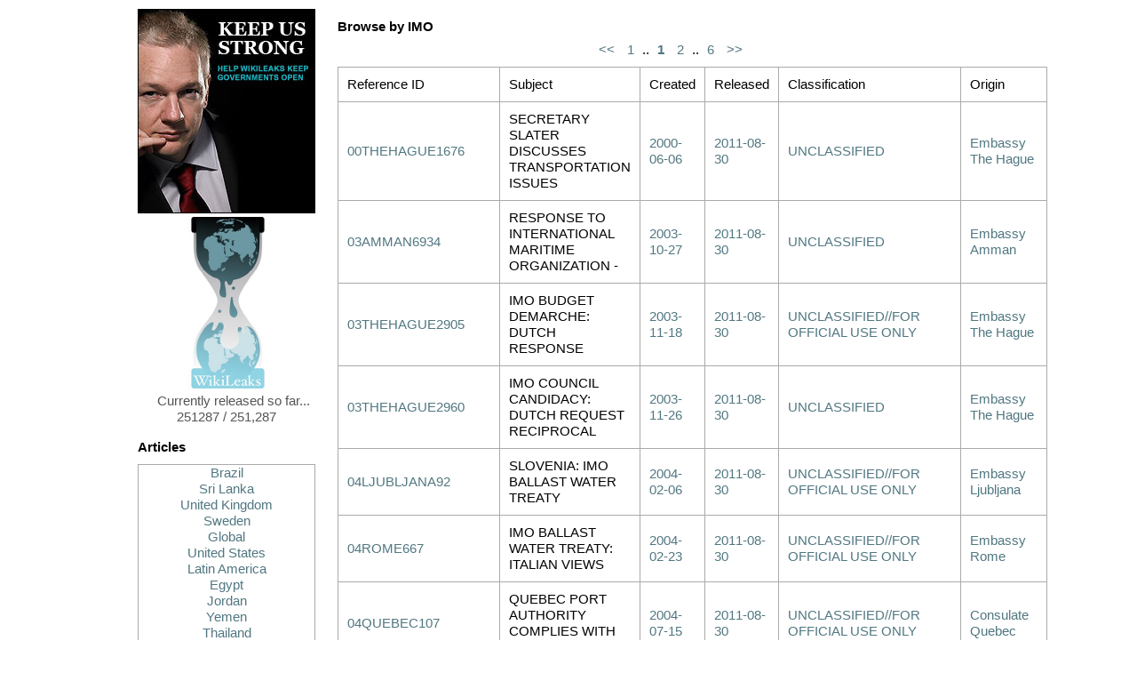

--- FILE ---
content_type: text/html; charset=UTF-8
request_url: https://wikileaks.zilog.es/tag/IMO_0.html
body_size: 206004
content:
<?xml version='1.0' encoding='utf-8' ?>
<!DOCTYPE html PUBLIC "-//W3C//DTD XHTML 1.0 Transitional//EN" "http://www.w3.org/TR/xhtml1/DTD/xhtml1-transitional.dtd">
<html lang='en' xml:lang='en' xmlns='http://www.w3.org/1999/xhtml'>
<head>
<title>Cable Viewer</title>
<link href='/static/gfx/favicon.ico' rel='shortcut icon' />
<link href='/static/css/reset-fonts-grids.css' rel='stylesheet' type='text/css' />
<link href='/static/css/cables.css' rel='stylesheet' type='text/css' />
</head>
<body>
<div class='main'>
<div class='pane small'>
<a href='/support.html'>
<img alt='Keep Us Strong' src='/static/gfx/ja-cg.jpg' />
</a>
<a href='/index.html'>
<img alt='WikiLeaks logo' src='/static/gfx/WL_Hour_Glass_small.png' />
<p>Currently released so far... 251287 / 251,287</p>
</a>
<div id='browse'>
<h3>Articles</h3>
<div class='sort'>
<a href="General-says-Brazil-should-get.html">Brazil</a>
<a href="Sri-Lankan-President-s-alleged-war.html">Sri Lanka</a>
<a href="Iraq-Inquiry-told-to-protect-US.html">United Kingdom</a>
<a href="Har-blir-vi-blasta.html">Sweden</a>
<a href="Wikileaks-Statement-on-the-9-Month.html"> Global</a>
<a href="Test,32.html">United States</a>
<a href="Latin-America-Clinton-probes.html">Latin America</a>
<a href="Egypt-Cable-from-Imprisoned.html">Egypt</a>
<a href="Jordan-Jordanian-budget-spent-on.html">Jordan</a>
<a href="Yemen-President-Handpicked-Winning.html">Yemen</a>
<a href="Thailand-s-Moment-of-Truth-Part,110.html">Thailand</a>
</div>
<h3>Browse latest releases</h3>
<div class='pick'>
<a class='sort fix' href='#rdate_201108' onclick="return swap('rdate_201108');">2011/08</a>
</div>
<div class='sort' id='rdate_201108'>
<a href='/reldate/2011-08-30_0.html'>2011/08/30</a>
</div>
<h3>Browse by creation <a href='#year_1966' onclick='return sha(0);'>date</a></h3>
<div class='pick'>
<a class='sort' href='#year_1966' onclick="return swap('year_1966');">66</a>
<a class='sort' href='#year_1972' onclick="return swap('year_1972');">72</a>
<a class='sort' href='#year_1973' onclick="return swap('year_1973');">73</a>
<a class='sort' href='#year_1975' onclick="return swap('year_1975');">75</a>
<a class='sort' href='#year_1978' onclick="return swap('year_1978');">78</a>
<a class='sort' href='#year_1979' onclick="return swap('year_1979');">79</a>
<a class='sort' href='#year_1985' onclick="return swap('year_1985');">85</a>
<a class='sort' href='#year_1986' onclick="return swap('year_1986');">86</a>
<a class='sort' href='#year_1987' onclick="return swap('year_1987');">87</a>
<a class='sort' href='#year_1988' onclick="return swap('year_1988');">88</a>
<a class='sort' href='#year_1989' onclick="return swap('year_1989');">89</a>
<a class='sort' href='#year_1990' onclick="return swap('year_1990');">90</a>
<a class='sort' href='#year_1991' onclick="return swap('year_1991');">91</a>
<a class='sort' href='#year_1992' onclick="return swap('year_1992');">92</a>
<a class='sort' href='#year_1993' onclick="return swap('year_1993');">93</a>
<a class='sort' href='#year_1994' onclick="return swap('year_1994');">94</a>
<a class='sort' href='#year_1995' onclick="return swap('year_1995');">95</a>
<a class='sort' href='#year_1996' onclick="return swap('year_1996');">96</a>
<a class='sort' href='#year_1997' onclick="return swap('year_1997');">97</a>
<a class='sort' href='#year_1998' onclick="return swap('year_1998');">98</a>
<a class='sort' href='#year_1999' onclick="return swap('year_1999');">99</a>
<a class='sort' href='#year_2000' onclick="return swap('year_2000');">00</a>
<a class='sort' href='#year_2001' onclick="return swap('year_2001');">01</a>
<a class='sort' href='#year_2002' onclick="return swap('year_2002');">02</a>
<a class='sort' href='#year_2003' onclick="return swap('year_2003');">03</a>
<a class='sort' href='#year_2004' onclick="return swap('year_2004');">04</a>
<a class='sort' href='#year_2005' onclick="return swap('year_2005');">05</a>
<a class='sort' href='#year_2006' onclick="return swap('year_2006');">06</a>
<a class='sort' href='#year_2007' onclick="return swap('year_2007');">07</a>
<a class='sort' href='#year_2008' onclick="return swap('year_2008');">08</a>
<a class='sort' href='#year_2009' onclick="return swap('year_2009');">09</a>
<a class='sort' href='#year_2010' onclick="return swap('year_2010');">10</a>
</div>
<div class='sort' id='year_1966'>
<a href='/date/1966-12_0.html'>1966/12</a>
</div>
<div class='sort' id='year_1972'>
<a href='/date/1972-02_0.html'>1972/02</a>
<a href='/date/1972-03_0.html'>1972/03</a>
<a href='/date/1972-08_0.html'>1972/08</a>
</div>
<div class='sort' id='year_1973'>
<a href='/date/1973-04_0.html'>1973/04</a>
<a href='/date/1973-10_0.html'>1973/10</a>
<a href='/date/1973-11_0.html'>1973/11</a>
</div>
<div class='sort' id='year_1975'>
<a href='/date/1975-03_0.html'>1975/03</a>
<a href='/date/1975-11_0.html'>1975/11</a>
</div>
<div class='sort' id='year_1978'>
<a href='/date/1978-01_0.html'>1978/01</a>
<a href='/date/1978-05_0.html'>1978/05</a>
</div>
<div class='sort' id='year_1979'>
<a href='/date/1979-08_0.html'>1979/08</a>
<a href='/date/1979-09_0.html'>1979/09</a>
<a href='/date/1979-10_0.html'>1979/10</a>
</div>
<div class='sort' id='year_1985'>
<a href='/date/1985-01_0.html'>1985/01</a>
<a href='/date/1985-02_0.html'>1985/02</a>
<a href='/date/1985-03_0.html'>1985/03</a>
<a href='/date/1985-04_0.html'>1985/04</a>
<a href='/date/1985-05_0.html'>1985/05</a>
<a href='/date/1985-06_0.html'>1985/06</a>
<a href='/date/1985-07_0.html'>1985/07</a>
<a href='/date/1985-08_0.html'>1985/08</a>
<a href='/date/1985-09_0.html'>1985/09</a>
<a href='/date/1985-10_0.html'>1985/10</a>
<a href='/date/1985-11_0.html'>1985/11</a>
<a href='/date/1985-12_0.html'>1985/12</a>
</div>
<div class='sort' id='year_1986'>
<a href='/date/1986-01_0.html'>1986/01</a>
<a href='/date/1986-02_0.html'>1986/02</a>
<a href='/date/1986-03_0.html'>1986/03</a>
<a href='/date/1986-04_0.html'>1986/04</a>
<a href='/date/1986-05_0.html'>1986/05</a>
<a href='/date/1986-06_0.html'>1986/06</a>
<a href='/date/1986-07_0.html'>1986/07</a>
<a href='/date/1986-08_0.html'>1986/08</a>
<a href='/date/1986-09_0.html'>1986/09</a>
<a href='/date/1986-10_0.html'>1986/10</a>
<a href='/date/1986-11_0.html'>1986/11</a>
<a href='/date/1986-12_0.html'>1986/12</a>
</div>
<div class='sort' id='year_1987'>
<a href='/date/1987-01_0.html'>1987/01</a>
<a href='/date/1987-02_0.html'>1987/02</a>
<a href='/date/1987-03_0.html'>1987/03</a>
<a href='/date/1987-04_0.html'>1987/04</a>
<a href='/date/1987-05_0.html'>1987/05</a>
<a href='/date/1987-06_0.html'>1987/06</a>
<a href='/date/1987-07_0.html'>1987/07</a>
<a href='/date/1987-08_0.html'>1987/08</a>
<a href='/date/1987-09_0.html'>1987/09</a>
<a href='/date/1987-10_0.html'>1987/10</a>
<a href='/date/1987-11_0.html'>1987/11</a>
<a href='/date/1987-12_0.html'>1987/12</a>
</div>
<div class='sort' id='year_1988'>
<a href='/date/1988-01_0.html'>1988/01</a>
<a href='/date/1988-02_0.html'>1988/02</a>
<a href='/date/1988-03_0.html'>1988/03</a>
<a href='/date/1988-04_0.html'>1988/04</a>
<a href='/date/1988-05_0.html'>1988/05</a>
<a href='/date/1988-07_0.html'>1988/07</a>
<a href='/date/1988-08_0.html'>1988/08</a>
<a href='/date/1988-09_0.html'>1988/09</a>
<a href='/date/1988-10_0.html'>1988/10</a>
<a href='/date/1988-11_0.html'>1988/11</a>
<a href='/date/1988-12_0.html'>1988/12</a>
</div>
<div class='sort' id='year_1989'>
<a href='/date/1989-01_0.html'>1989/01</a>
<a href='/date/1989-02_0.html'>1989/02</a>
<a href='/date/1989-03_0.html'>1989/03</a>
<a href='/date/1989-04_0.html'>1989/04</a>
<a href='/date/1989-05_0.html'>1989/05</a>
<a href='/date/1989-06_0.html'>1989/06</a>
<a href='/date/1989-07_0.html'>1989/07</a>
<a href='/date/1989-08_0.html'>1989/08</a>
<a href='/date/1989-09_0.html'>1989/09</a>
<a href='/date/1989-10_0.html'>1989/10</a>
<a href='/date/1989-11_0.html'>1989/11</a>
<a href='/date/1989-12_0.html'>1989/12</a>
</div>
<div class='sort' id='year_1990'>
<a href='/date/1990-01_0.html'>1990/01</a>
<a href='/date/1990-02_0.html'>1990/02</a>
<a href='/date/1990-03_0.html'>1990/03</a>
<a href='/date/1990-04_0.html'>1990/04</a>
<a href='/date/1990-05_0.html'>1990/05</a>
<a href='/date/1990-06_0.html'>1990/06</a>
<a href='/date/1990-07_0.html'>1990/07</a>
<a href='/date/1990-08_0.html'>1990/08</a>
<a href='/date/1990-09_0.html'>1990/09</a>
<a href='/date/1990-10_0.html'>1990/10</a>
<a href='/date/1990-11_0.html'>1990/11</a>
<a href='/date/1990-12_0.html'>1990/12</a>
</div>
<div class='sort' id='year_1991'>
<a href='/date/1991-01_0.html'>1991/01</a>
<a href='/date/1991-02_0.html'>1991/02</a>
<a href='/date/1991-03_0.html'>1991/03</a>
<a href='/date/1991-04_0.html'>1991/04</a>
<a href='/date/1991-05_0.html'>1991/05</a>
<a href='/date/1991-06_0.html'>1991/06</a>
<a href='/date/1991-07_0.html'>1991/07</a>
<a href='/date/1991-08_0.html'>1991/08</a>
<a href='/date/1991-09_0.html'>1991/09</a>
<a href='/date/1991-10_0.html'>1991/10</a>
<a href='/date/1991-11_0.html'>1991/11</a>
<a href='/date/1991-12_0.html'>1991/12</a>
</div>
<div class='sort' id='year_1992'>
<a href='/date/1992-01_0.html'>1992/01</a>
<a href='/date/1992-02_0.html'>1992/02</a>
<a href='/date/1992-03_0.html'>1992/03</a>
<a href='/date/1992-04_0.html'>1992/04</a>
<a href='/date/1992-05_0.html'>1992/05</a>
<a href='/date/1992-06_0.html'>1992/06</a>
<a href='/date/1992-07_0.html'>1992/07</a>
<a href='/date/1992-08_0.html'>1992/08</a>
<a href='/date/1992-09_0.html'>1992/09</a>
<a href='/date/1992-10_0.html'>1992/10</a>
<a href='/date/1992-11_0.html'>1992/11</a>
<a href='/date/1992-12_0.html'>1992/12</a>
</div>
<div class='sort' id='year_1993'>
<a href='/date/1993-01_0.html'>1993/01</a>
<a href='/date/1993-02_0.html'>1993/02</a>
<a href='/date/1993-03_0.html'>1993/03</a>
<a href='/date/1993-04_0.html'>1993/04</a>
<a href='/date/1993-05_0.html'>1993/05</a>
<a href='/date/1993-06_0.html'>1993/06</a>
<a href='/date/1993-07_0.html'>1993/07</a>
<a href='/date/1993-08_0.html'>1993/08</a>
<a href='/date/1993-09_0.html'>1993/09</a>
<a href='/date/1993-10_0.html'>1993/10</a>
<a href='/date/1993-11_0.html'>1993/11</a>
<a href='/date/1993-12_0.html'>1993/12</a>
</div>
<div class='sort' id='year_1994'>
<a href='/date/1994-01_0.html'>1994/01</a>
<a href='/date/1994-02_0.html'>1994/02</a>
<a href='/date/1994-03_0.html'>1994/03</a>
<a href='/date/1994-04_0.html'>1994/04</a>
<a href='/date/1994-05_0.html'>1994/05</a>
<a href='/date/1994-06_0.html'>1994/06</a>
<a href='/date/1994-07_0.html'>1994/07</a>
<a href='/date/1994-08_0.html'>1994/08</a>
<a href='/date/1994-09_0.html'>1994/09</a>
<a href='/date/1994-10_0.html'>1994/10</a>
<a href='/date/1994-11_0.html'>1994/11</a>
<a href='/date/1994-12_0.html'>1994/12</a>
</div>
<div class='sort' id='year_1995'>
<a href='/date/1995-01_0.html'>1995/01</a>
<a href='/date/1995-02_0.html'>1995/02</a>
<a href='/date/1995-03_0.html'>1995/03</a>
<a href='/date/1995-04_0.html'>1995/04</a>
<a href='/date/1995-05_0.html'>1995/05</a>
<a href='/date/1995-06_0.html'>1995/06</a>
<a href='/date/1995-07_0.html'>1995/07</a>
<a href='/date/1995-08_0.html'>1995/08</a>
<a href='/date/1995-09_0.html'>1995/09</a>
<a href='/date/1995-10_0.html'>1995/10</a>
<a href='/date/1995-11_0.html'>1995/11</a>
<a href='/date/1995-12_0.html'>1995/12</a>
</div>
<div class='sort' id='year_1996'>
<a href='/date/1996-01_0.html'>1996/01</a>
<a href='/date/1996-02_0.html'>1996/02</a>
<a href='/date/1996-03_0.html'>1996/03</a>
<a href='/date/1996-04_0.html'>1996/04</a>
<a href='/date/1996-05_0.html'>1996/05</a>
<a href='/date/1996-06_0.html'>1996/06</a>
<a href='/date/1996-07_0.html'>1996/07</a>
<a href='/date/1996-08_0.html'>1996/08</a>
<a href='/date/1996-09_0.html'>1996/09</a>
<a href='/date/1996-10_0.html'>1996/10</a>
<a href='/date/1996-11_0.html'>1996/11</a>
<a href='/date/1996-12_0.html'>1996/12</a>
</div>
<div class='sort' id='year_1997'>
<a href='/date/1997-01_0.html'>1997/01</a>
<a href='/date/1997-02_0.html'>1997/02</a>
<a href='/date/1997-03_0.html'>1997/03</a>
<a href='/date/1997-04_0.html'>1997/04</a>
<a href='/date/1997-05_0.html'>1997/05</a>
<a href='/date/1997-06_0.html'>1997/06</a>
<a href='/date/1997-07_0.html'>1997/07</a>
<a href='/date/1997-08_0.html'>1997/08</a>
<a href='/date/1997-09_0.html'>1997/09</a>
<a href='/date/1997-10_0.html'>1997/10</a>
<a href='/date/1997-11_0.html'>1997/11</a>
<a href='/date/1997-12_0.html'>1997/12</a>
</div>
<div class='sort' id='year_1998'>
<a href='/date/1998-02_0.html'>1998/02</a>
<a href='/date/1998-03_0.html'>1998/03</a>
<a href='/date/1998-04_0.html'>1998/04</a>
<a href='/date/1998-05_0.html'>1998/05</a>
<a href='/date/1998-06_0.html'>1998/06</a>
<a href='/date/1998-07_0.html'>1998/07</a>
<a href='/date/1998-08_0.html'>1998/08</a>
<a href='/date/1998-09_0.html'>1998/09</a>
<a href='/date/1998-10_0.html'>1998/10</a>
<a href='/date/1998-11_0.html'>1998/11</a>
<a href='/date/1998-12_0.html'>1998/12</a>
</div>
<div class='sort' id='year_1999'>
<a href='/date/1999-01_0.html'>1999/01</a>
<a href='/date/1999-02_0.html'>1999/02</a>
<a href='/date/1999-03_0.html'>1999/03</a>
<a href='/date/1999-04_0.html'>1999/04</a>
<a href='/date/1999-05_0.html'>1999/05</a>
<a href='/date/1999-06_0.html'>1999/06</a>
<a href='/date/1999-07_0.html'>1999/07</a>
<a href='/date/1999-08_0.html'>1999/08</a>
<a href='/date/1999-09_0.html'>1999/09</a>
<a href='/date/1999-10_0.html'>1999/10</a>
<a href='/date/1999-11_0.html'>1999/11</a>
<a href='/date/1999-12_0.html'>1999/12</a>
</div>
<div class='sort' id='year_2000'>
<a href='/date/2000-04_0.html'>2000/04</a>
<a href='/date/2000-05_0.html'>2000/05</a>
<a href='/date/2000-06_0.html'>2000/06</a>
<a href='/date/2000-07_0.html'>2000/07</a>
<a href='/date/2000-08_0.html'>2000/08</a>
<a href='/date/2000-09_0.html'>2000/09</a>
<a href='/date/2000-10_0.html'>2000/10</a>
<a href='/date/2000-11_0.html'>2000/11</a>
<a href='/date/2000-12_0.html'>2000/12</a>
</div>
<div class='sort' id='year_2001'>
<a href='/date/2001-01_0.html'>2001/01</a>
<a href='/date/2001-02_0.html'>2001/02</a>
<a href='/date/2001-03_0.html'>2001/03</a>
<a href='/date/2001-04_0.html'>2001/04</a>
<a href='/date/2001-05_0.html'>2001/05</a>
<a href='/date/2001-06_0.html'>2001/06</a>
<a href='/date/2001-07_0.html'>2001/07</a>
<a href='/date/2001-08_0.html'>2001/08</a>
<a href='/date/2001-09_0.html'>2001/09</a>
<a href='/date/2001-10_0.html'>2001/10</a>
<a href='/date/2001-11_0.html'>2001/11</a>
<a href='/date/2001-12_0.html'>2001/12</a>
</div>
<div class='sort' id='year_2002'>
<a href='/date/2002-01_0.html'>2002/01</a>
<a href='/date/2002-02_0.html'>2002/02</a>
<a href='/date/2002-03_0.html'>2002/03</a>
<a href='/date/2002-04_0.html'>2002/04</a>
<a href='/date/2002-05_0.html'>2002/05</a>
<a href='/date/2002-06_0.html'>2002/06</a>
<a href='/date/2002-07_0.html'>2002/07</a>
<a href='/date/2002-08_0.html'>2002/08</a>
<a href='/date/2002-09_0.html'>2002/09</a>
<a href='/date/2002-10_0.html'>2002/10</a>
<a href='/date/2002-11_0.html'>2002/11</a>
<a href='/date/2002-12_0.html'>2002/12</a>
</div>
<div class='sort' id='year_2003'>
<a href='/date/2003-01_0.html'>2003/01</a>
<a href='/date/2003-02_0.html'>2003/02</a>
<a href='/date/2003-03_0.html'>2003/03</a>
<a href='/date/2003-04_0.html'>2003/04</a>
<a href='/date/2003-05_0.html'>2003/05</a>
<a href='/date/2003-06_0.html'>2003/06</a>
<a href='/date/2003-07_0.html'>2003/07</a>
<a href='/date/2003-08_0.html'>2003/08</a>
<a href='/date/2003-09_0.html'>2003/09</a>
<a href='/date/2003-10_0.html'>2003/10</a>
<a href='/date/2003-11_0.html'>2003/11</a>
<a href='/date/2003-12_0.html'>2003/12</a>
</div>
<div class='sort' id='year_2004'>
<a href='/date/2004-01_0.html'>2004/01</a>
<a href='/date/2004-02_0.html'>2004/02</a>
<a href='/date/2004-03_0.html'>2004/03</a>
<a href='/date/2004-04_0.html'>2004/04</a>
<a href='/date/2004-05_0.html'>2004/05</a>
<a href='/date/2004-06_0.html'>2004/06</a>
<a href='/date/2004-07_0.html'>2004/07</a>
<a href='/date/2004-08_0.html'>2004/08</a>
<a href='/date/2004-09_0.html'>2004/09</a>
<a href='/date/2004-10_0.html'>2004/10</a>
<a href='/date/2004-11_0.html'>2004/11</a>
<a href='/date/2004-12_0.html'>2004/12</a>
</div>
<div class='sort' id='year_2005'>
<a href='/date/2005-01_0.html'>2005/01</a>
<a href='/date/2005-02_0.html'>2005/02</a>
<a href='/date/2005-03_0.html'>2005/03</a>
<a href='/date/2005-04_0.html'>2005/04</a>
<a href='/date/2005-05_0.html'>2005/05</a>
<a href='/date/2005-06_0.html'>2005/06</a>
<a href='/date/2005-07_0.html'>2005/07</a>
<a href='/date/2005-08_0.html'>2005/08</a>
<a href='/date/2005-09_0.html'>2005/09</a>
<a href='/date/2005-10_0.html'>2005/10</a>
<a href='/date/2005-11_0.html'>2005/11</a>
<a href='/date/2005-12_0.html'>2005/12</a>
</div>
<div class='sort' id='year_2006'>
<a href='/date/2006-01_0.html'>2006/01</a>
<a href='/date/2006-02_0.html'>2006/02</a>
<a href='/date/2006-03_0.html'>2006/03</a>
<a href='/date/2006-04_0.html'>2006/04</a>
<a href='/date/2006-05_0.html'>2006/05</a>
<a href='/date/2006-06_0.html'>2006/06</a>
<a href='/date/2006-07_0.html'>2006/07</a>
<a href='/date/2006-08_0.html'>2006/08</a>
<a href='/date/2006-09_0.html'>2006/09</a>
<a href='/date/2006-10_0.html'>2006/10</a>
<a href='/date/2006-11_0.html'>2006/11</a>
<a href='/date/2006-12_0.html'>2006/12</a>
</div>
<div class='sort' id='year_2007'>
<a href='/date/2007-01_0.html'>2007/01</a>
<a href='/date/2007-02_0.html'>2007/02</a>
<a href='/date/2007-03_0.html'>2007/03</a>
<a href='/date/2007-04_0.html'>2007/04</a>
<a href='/date/2007-05_0.html'>2007/05</a>
<a href='/date/2007-06_0.html'>2007/06</a>
<a href='/date/2007-07_0.html'>2007/07</a>
<a href='/date/2007-08_0.html'>2007/08</a>
<a href='/date/2007-09_0.html'>2007/09</a>
<a href='/date/2007-10_0.html'>2007/10</a>
<a href='/date/2007-11_0.html'>2007/11</a>
<a href='/date/2007-12_0.html'>2007/12</a>
</div>
<div class='sort' id='year_2008'>
<a href='/date/2008-01_0.html'>2008/01</a>
<a href='/date/2008-02_0.html'>2008/02</a>
<a href='/date/2008-03_0.html'>2008/03</a>
<a href='/date/2008-04_0.html'>2008/04</a>
<a href='/date/2008-05_0.html'>2008/05</a>
<a href='/date/2008-06_0.html'>2008/06</a>
<a href='/date/2008-07_0.html'>2008/07</a>
<a href='/date/2008-08_0.html'>2008/08</a>
<a href='/date/2008-09_0.html'>2008/09</a>
<a href='/date/2008-10_0.html'>2008/10</a>
<a href='/date/2008-11_0.html'>2008/11</a>
<a href='/date/2008-12_0.html'>2008/12</a>
</div>
<div class='sort' id='year_2009'>
<a href='/date/2009-01_0.html'>2009/01</a>
<a href='/date/2009-02_0.html'>2009/02</a>
<a href='/date/2009-03_0.html'>2009/03</a>
<a href='/date/2009-04_0.html'>2009/04</a>
<a href='/date/2009-05_0.html'>2009/05</a>
<a href='/date/2009-06_0.html'>2009/06</a>
<a href='/date/2009-07_0.html'>2009/07</a>
<a href='/date/2009-08_0.html'>2009/08</a>
<a href='/date/2009-09_0.html'>2009/09</a>
<a href='/date/2009-10_0.html'>2009/10</a>
<a href='/date/2009-11_0.html'>2009/11</a>
<a href='/date/2009-12_0.html'>2009/12</a>
</div>
<div class='sort' id='year_2010'>
<a href='/date/2010-01_0.html'>2010/01</a>
<a href='/date/2010-02_0.html'>2010/02</a>
</div>
<h3>Browse by <a href='#by_A' onclick='return sha(1);'>origin</a></h3>
<div class='pick'>
<a class='sort' href='#by_A' onclick="return swap('by_A');">A</a>
<a class='sort' href='#by_B' onclick="return swap('by_B');">B</a>
<a class='sort' href='#by_C' onclick="return swap('by_C');">C</a>
<a class='sort' href='#by_D' onclick="return swap('by_D');">D</a>
<a class='sort' href='#by_F' onclick="return swap('by_F');">F</a>
<a class='sort' href='#by_G' onclick="return swap('by_G');">G</a>
<a class='sort' href='#by_H' onclick="return swap('by_H');">H</a>
<a class='sort' href='#by_I' onclick="return swap('by_I');">I</a>
<a class='sort' href='#by_J' onclick="return swap('by_J');">J</a>
<a class='sort' href='#by_K' onclick="return swap('by_K');">K</a>
<a class='sort' href='#by_L' onclick="return swap('by_L');">L</a>
<a class='sort' href='#by_M' onclick="return swap('by_M');">M</a>
<a class='sort' href='#by_N' onclick="return swap('by_N');">N</a>
<a class='sort' href='#by_O' onclick="return swap('by_O');">O</a>
<a class='sort' href='#by_P' onclick="return swap('by_P');">P</a>
<a class='sort' href='#by_Q' onclick="return swap('by_Q');">Q</a>
<a class='sort' href='#by_R' onclick="return swap('by_R');">R</a>
<a class='sort' href='#by_S' onclick="return swap('by_S');">S</a>
<a class='sort' href='#by_T' onclick="return swap('by_T');">T</a>
<a class='sort' href='#by_U' onclick="return swap('by_U');">U</a>
<a class='sort' href='#by_V' onclick="return swap('by_V');">V</a>
<a class='sort' href='#by_W' onclick="return swap('by_W');">W</a>
<a class='sort' href='#by_Y' onclick="return swap('by_Y');">Y</a>
<a class='sort' href='#by_Z' onclick="return swap('by_Z');">Z</a>
</div>
<div class='sort' id='by_A'>
<a href='/origin/179_0.html'>Embassy Athens</a>
<a href='/origin/180_0.html'>Embassy Asuncion</a>
<a href='/origin/181_0.html'>Embassy Astana</a>
<a href='/origin/182_0.html'>Embassy Asmara</a>
<a href='/origin/183_0.html'>Embassy Ashgabat</a>
<a href='/origin/184_0.html'>Embassy Apia</a>
<a href='/origin/185_0.html'>Embassy Antananarivo</a>
<a href='/origin/186_0.html'>Embassy Ankara</a>
<a href='/origin/187_0.html'>Embassy Amman</a>
<a href='/origin/188_0.html'>Embassy Algiers</a>
<a href='/origin/189_0.html'>Embassy Addis Ababa</a>
<a href='/origin/190_0.html'>Embassy Accra</a>
<a href='/origin/191_0.html'>Embassy Abuja</a>
<a href='/origin/192_0.html'>Embassy Abu Dhabi</a>
<a href='/origin/193_0.html'>Embassy Abidjan</a>
<a href='/origin/269_0.html'>Consulate Auckland</a>
<a href='/origin/270_0.html'>Consulate Amsterdam</a>
<a href='/origin/271_0.html'>Consulate Alexandria</a>
<a href='/origin/272_0.html'>Consulate Adana</a>
<a href='/origin/273_0.html'>American Institute Taiwan, Taipei</a>
</div>
<div class='sort' id='by_B'>
<a href='/origin/23_0.html'>Embasy Bonn</a>
<a href='/origin/155_0.html'>Embassy Bujumbura</a>
<a href='/origin/156_0.html'>Embassy Buenos Aires</a>
<a href='/origin/157_0.html'>Embassy Budapest</a>
<a href='/origin/158_0.html'>Embassy Bucharest</a>
<a href='/origin/159_0.html'>Embassy Brussels</a>
<a href='/origin/160_0.html'>Embassy Bridgetown</a>
<a href='/origin/161_0.html'>Embassy Brazzaville</a>
<a href='/origin/162_0.html'>Embassy Bratislava</a>
<a href='/origin/163_0.html'>Embassy Brasilia</a>
<a href='/origin/164_0.html'>Embassy Bogota</a>
<a href='/origin/165_0.html'>Embassy Bishkek</a>
<a href='/origin/166_0.html'>Embassy Bern</a>
<a href='/origin/167_0.html'>Embassy Berlin</a>
<a href='/origin/168_0.html'>Embassy Belmopan</a>
<a href='/origin/169_0.html'>Embassy Belgrade</a>
<a href='/origin/170_0.html'>Embassy Beirut</a>
<a href='/origin/171_0.html'>Embassy Beijing</a>
<a href='/origin/172_0.html'>Embassy Banjul</a>
<a href='/origin/173_0.html'>Embassy Bangui</a>
<a href='/origin/174_0.html'>Embassy Bangkok</a>
<a href='/origin/175_0.html'>Embassy Bandar Seri Begawan</a>
<a href='/origin/176_0.html'>Embassy Bamako</a>
<a href='/origin/177_0.html'>Embassy Baku</a>
<a href='/origin/178_0.html'>Embassy Baghdad</a>
<a href='/origin/267_0.html'>Consulate Belfast</a>
<a href='/origin/268_0.html'>Consulate Barcelona</a>
</div>
<div class='sort' id='by_C'>
<a href='/origin/147_0.html'>Embassy Cotonou</a>
<a href='/origin/148_0.html'>Embassy Copenhagen</a>
<a href='/origin/149_0.html'>Embassy Conakry</a>
<a href='/origin/150_0.html'>Embassy Colombo</a>
<a href='/origin/151_0.html'>Embassy Chisinau</a>
<a href='/origin/152_0.html'>Embassy Caracas</a>
<a href='/origin/153_0.html'>Embassy Canberra</a>
<a href='/origin/154_0.html'>Embassy Cairo</a>
<a href='/origin/259_0.html'>Consulate Curacao</a>
<a href='/origin/260_0.html'>Consulate Ciudad Juarez</a>
<a href='/origin/261_0.html'>Consulate Chiang Mai</a>
<a href='/origin/262_0.html'>Consulate Chennai</a>
<a href='/origin/263_0.html'>Consulate Chengdu</a>
<a href='/origin/264_0.html'>Consulate Casablanca</a>
<a href='/origin/265_0.html'>Consulate Cape Town</a>
<a href='/origin/266_0.html'>Consulate Calgary</a>
</div>
<div class='sort' id='by_D'>
<a href='/origin/138_0.html'>Embassy Dushanbe</a>
<a href='/origin/139_0.html'>Embassy Dublin</a>
<a href='/origin/140_0.html'>Embassy Doha</a>
<a href='/origin/141_0.html'>Embassy Djibouti</a>
<a href='/origin/142_0.html'>Embassy Dili</a>
<a href='/origin/143_0.html'>Embassy Dhaka</a>
<a href='/origin/144_0.html'>Embassy Dar Es Salaam</a>
<a href='/origin/145_0.html'>Embassy Damascus</a>
<a href='/origin/146_0.html'>Embassy Dakar</a>
<a href='/origin/194_0.html'>Department of State</a>
<a href='/origin/195_0.html'>DIR FSINFATC</a>
<a href='/origin/255_0.html'>Consulate Dusseldorf</a>
<a href='/origin/256_0.html'>Consulate Durban</a>
<a href='/origin/257_0.html'>Consulate Dubai</a>
<a href='/origin/258_0.html'>Consulate Dhahran</a>
</div>
<div class='sort' id='by_F'>
<a href='/origin/137_0.html'>Embassy Freetown</a>
<a href='/origin/252_0.html'>Consulate Fukuoka</a>
<a href='/origin/253_0.html'>Consulate Frankfurt</a>
<a href='/origin/254_0.html'>Consulate Florence</a>
</div>
<div class='sort' id='by_G'>
<a href='/origin/133_0.html'>Embassy Guatemala</a>
<a href='/origin/134_0.html'>Embassy Grenada</a>
<a href='/origin/135_0.html'>Embassy Georgetown</a>
<a href='/origin/136_0.html'>Embassy Gaborone</a>
<a href='/origin/249_0.html'>Consulate Guayaquil</a>
<a href='/origin/250_0.html'>Consulate Guangzhou</a>
<a href='/origin/251_0.html'>Consulate Guadalajara</a>
</div>
<div class='sort' id='by_H'>
<a href='/origin/130_0.html'>Embassy Helsinki</a>
<a href='/origin/131_0.html'>Embassy Harare</a>
<a href='/origin/132_0.html'>Embassy Hanoi</a>
<a href='/origin/243_0.html'>Consulate Hong Kong</a>
<a href='/origin/244_0.html'>Consulate Ho Chi Minh City</a>
<a href='/origin/245_0.html'>Consulate Hermosillo</a>
<a href='/origin/246_0.html'>Consulate Hamilton</a>
<a href='/origin/247_0.html'>Consulate Hamburg</a>
<a href='/origin/248_0.html'>Consulate Halifax</a>
<a href='/origin/274_0.html'>American Consulate Hyderabad</a>
</div>
<div class='sort' id='by_I'>
<a href='/origin/22_0.html'>Iran RPO Dubai</a>
<a href='/origin/129_0.html'>Embassy Islamabad</a>
<a href='/origin/241_0.html'>Consulate Izmir</a>
<a href='/origin/242_0.html'>Consulate Istanbul</a>
</div>
<div class='sort' id='by_J'>
<a href='/origin/128_0.html'>Embassy Jakarta</a>
<a href='/origin/238_0.html'>Consulate Johannesburg</a>
<a href='/origin/239_0.html'>Consulate Jerusalem</a>
<a href='/origin/240_0.html'>Consulate Jeddah</a>
</div>
<div class='sort' id='by_K'>
<a href='/origin/116_0.html'>Embassy Kyiv</a>
<a href='/origin/117_0.html'>Embassy Kuwait</a>
<a href='/origin/118_0.html'>Embassy Kuala Lumpur</a>
<a href='/origin/119_0.html'>Embassy Koror</a>
<a href='/origin/120_0.html'>Embassy Kolonia</a>
<a href='/origin/121_0.html'>Embassy Kinshasa</a>
<a href='/origin/122_0.html'>Embassy Kingston</a>
<a href='/origin/123_0.html'>Embassy Kigali</a>
<a href='/origin/124_0.html'>Embassy Khartoum</a>
<a href='/origin/125_0.html'>Embassy Kathmandu</a>
<a href='/origin/126_0.html'>Embassy Kampala</a>
<a href='/origin/127_0.html'>Embassy Kabul</a>
<a href='/origin/234_0.html'>Consulate Krakow</a>
<a href='/origin/235_0.html'>Consulate Kolkata</a>
<a href='/origin/236_0.html'>Consulate Karachi</a>
<a href='/origin/237_0.html'>Consulate Kaduna</a>
</div>
<div class='sort' id='by_L'>
<a href='/origin/105_0.html'>Embassy Luxembourg</a>
<a href='/origin/106_0.html'>Embassy Lusaka</a>
<a href='/origin/107_0.html'>Embassy Luanda</a>
<a href='/origin/108_0.html'>Embassy London</a>
<a href='/origin/109_0.html'>Embassy Lome</a>
<a href='/origin/110_0.html'>Embassy Ljubljana</a>
<a href='/origin/111_0.html'>Embassy Lisbon</a>
<a href='/origin/112_0.html'>Embassy Lima</a>
<a href='/origin/113_0.html'>Embassy Lilongwe</a>
<a href='/origin/114_0.html'>Embassy Libreville</a>
<a href='/origin/115_0.html'>Embassy La Paz</a>
<a href='/origin/231_0.html'>Consulate Leipzig</a>
<a href='/origin/232_0.html'>Consulate Lahore</a>
<a href='/origin/233_0.html'>Consulate Lagos</a>
</div>
<div class='sort' id='by_M'>
<a href='/origin/18_0.html'>Mission USOSCE</a>
<a href='/origin/19_0.html'>Mission USNATO</a>
<a href='/origin/20_0.html'>Mission UNESCO</a>
<a href='/origin/21_0.html'>Mission Geneva</a>
<a href='/origin/89_0.html'>Embassy Muscat</a>
<a href='/origin/90_0.html'>Embassy Moscow</a>
<a href='/origin/91_0.html'>Embassy Montevideo</a>
<a href='/origin/92_0.html'>Embassy Monrovia</a>
<a href='/origin/93_0.html'>Embassy Mogadishu</a>
<a href='/origin/94_0.html'>Embassy Minsk</a>
<a href='/origin/95_0.html'>Embassy Mexico</a>
<a href='/origin/96_0.html'>Embassy Mbabane</a>
<a href='/origin/97_0.html'>Embassy Maseru</a>
<a href='/origin/98_0.html'>Embassy Maputo</a>
<a href='/origin/99_0.html'>Embassy Manila</a>
<a href='/origin/100_0.html'>Embassy Manama</a>
<a href='/origin/101_0.html'>Embassy Managua</a>
<a href='/origin/102_0.html'>Embassy Malabo</a>
<a href='/origin/103_0.html'>Embassy Majuro</a>
<a href='/origin/104_0.html'>Embassy Madrid</a>
<a href='/origin/222_0.html'>Consulate Munich</a>
<a href='/origin/223_0.html'>Consulate Mumbai</a>
<a href='/origin/224_0.html'>Consulate Montreal</a>
<a href='/origin/225_0.html'>Consulate Monterrey</a>
<a href='/origin/226_0.html'>Consulate Milan</a>
<a href='/origin/227_0.html'>Consulate Merida</a>
<a href='/origin/228_0.html'>Consulate Melbourne</a>
<a href='/origin/229_0.html'>Consulate Matamoros</a>
<a href='/origin/230_0.html'>Consulate Marseille</a>
</div>
<div class='sort' id='by_N'>
<a href='/origin/82_0.html'>Embassy Nouakchott</a>
<a href='/origin/83_0.html'>Embassy Nicosia</a>
<a href='/origin/84_0.html'>Embassy Niamey</a>
<a href='/origin/85_0.html'>Embassy New Delhi</a>
<a href='/origin/86_0.html'>Embassy Ndjamena</a>
<a href='/origin/87_0.html'>Embassy Nassau</a>
<a href='/origin/88_0.html'>Embassy Nairobi</a>
<a href='/origin/217_0.html'>Consulate Nuevo Laredo</a>
<a href='/origin/218_0.html'>Consulate Nogales</a>
<a href='/origin/219_0.html'>Consulate Naples</a>
<a href='/origin/220_0.html'>Consulate Naha</a>
<a href='/origin/221_0.html'>Consulate Nagoya</a>
</div>
<div class='sort' id='by_O'>
<a href='/origin/79_0.html'>Embassy Ouagadougou</a>
<a href='/origin/80_0.html'>Embassy Ottawa</a>
<a href='/origin/81_0.html'>Embassy Oslo</a>
<a href='/origin/216_0.html'>Consulate Osaka Kobe</a>
</div>
<div class='sort' id='by_P'>
<a href='/origin/66_0.html'>Embassy Pristina</a>
<a href='/origin/67_0.html'>Embassy Pretoria</a>
<a href='/origin/68_0.html'>Embassy Praia</a>
<a href='/origin/69_0.html'>Embassy Prague</a>
<a href='/origin/70_0.html'>Embassy Port Of Spain</a>
<a href='/origin/71_0.html'>Embassy Port Moresby</a>
<a href='/origin/72_0.html'>Embassy Port Louis</a>
<a href='/origin/73_0.html'>Embassy Port Au Prince</a>
<a href='/origin/74_0.html'>Embassy Podgorica</a>
<a href='/origin/75_0.html'>Embassy Phnom Penh</a>
<a href='/origin/76_0.html'>Embassy Paris</a>
<a href='/origin/77_0.html'>Embassy Paramaribo</a>
<a href='/origin/78_0.html'>Embassy Panama</a>
<a href='/origin/213_0.html'>Consulate Ponta Delgada</a>
<a href='/origin/214_0.html'>Consulate Peshawar</a>
<a href='/origin/215_0.html'>Consulate Perth</a>
</div>
<div class='sort' id='by_Q'>
<a href='/origin/65_0.html'>Embassy Quito</a>
<a href='/origin/212_0.html'>Consulate Quebec</a>
</div>
<div class='sort' id='by_R'>
<a href='/origin/14_0.html'>REO Mosul</a>
<a href='/origin/15_0.html'>REO Kirkuk</a>
<a href='/origin/16_0.html'>REO Hillah</a>
<a href='/origin/17_0.html'>REO Basrah</a>
<a href='/origin/59_0.html'>Embassy Rome</a>
<a href='/origin/60_0.html'>Embassy Riyadh</a>
<a href='/origin/61_0.html'>Embassy Riga</a>
<a href='/origin/62_0.html'>Embassy Reykjavik</a>
<a href='/origin/63_0.html'>Embassy Rangoon</a>
<a href='/origin/64_0.html'>Embassy Rabat</a>
<a href='/origin/210_0.html'>Consulate Rio De Janeiro</a>
<a href='/origin/211_0.html'>Consulate Recife</a>
</div>
<div class='sort' id='by_S'>
<a href='/origin/13_0.html'>Secretary of State</a>
<a href='/origin/47_0.html'>Embassy Suva</a>
<a href='/origin/48_0.html'>Embassy Stockholm</a>
<a href='/origin/49_0.html'>Embassy Sofia</a>
<a href='/origin/50_0.html'>Embassy Skopje</a>
<a href='/origin/51_0.html'>Embassy Singapore</a>
<a href='/origin/52_0.html'>Embassy Seoul</a>
<a href='/origin/53_0.html'>Embassy Sarajevo</a>
<a href='/origin/54_0.html'>Embassy Santo Domingo</a>
<a href='/origin/55_0.html'>Embassy Santiago</a>
<a href='/origin/56_0.html'>Embassy Sanaa</a>
<a href='/origin/57_0.html'>Embassy San Salvador</a>
<a href='/origin/58_0.html'>Embassy San Jose</a>
<a href='/origin/202_0.html'>Consulate Sydney</a>
<a href='/origin/203_0.html'>Consulate Surabaya</a>
<a href='/origin/204_0.html'>Consulate Strasbourg</a>
<a href='/origin/205_0.html'>Consulate St Petersburg</a>
<a href='/origin/206_0.html'>Consulate Shenyang</a>
<a href='/origin/207_0.html'>Consulate Shanghai</a>
<a href='/origin/208_0.html'>Consulate Sapporo</a>
<a href='/origin/209_0.html'>Consulate Sao Paulo</a>
</div>
<div class='sort' id='by_T'>
<a href='/origin/36_0.html'>Embassy Tunis</a>
<a href='/origin/37_0.html'>Embassy Tripoli</a>
<a href='/origin/38_0.html'>Embassy Tokyo</a>
<a href='/origin/39_0.html'>Embassy Tirana</a>
<a href='/origin/40_0.html'>Embassy The Hague</a>
<a href='/origin/41_0.html'>Embassy Tel Aviv</a>
<a href='/origin/42_0.html'>Embassy Tehran</a>
<a href='/origin/43_0.html'>Embassy Tegucigalpa</a>
<a href='/origin/44_0.html'>Embassy Tbilisi</a>
<a href='/origin/45_0.html'>Embassy Tashkent</a>
<a href='/origin/46_0.html'>Embassy Tallinn</a>
<a href='/origin/199_0.html'>Consulate Toronto</a>
<a href='/origin/200_0.html'>Consulate Tijuana</a>
<a href='/origin/201_0.html'>Consulate Thessaloniki</a>
</div>
<div class='sort' id='by_U'>
<a href='/origin/1_0.html'>USUN New York</a>
<a href='/origin/2_0.html'>USMISSION USTR GENEVA</a>
<a href='/origin/3_0.html'>USEU Brussels</a>
<a href='/origin/4_0.html'>US Office Almaty</a>
<a href='/origin/5_0.html'>US OFFICE FSC CHARLESTON</a>
<a href='/origin/6_0.html'>US Mission Geneva</a>
<a href='/origin/7_0.html'>US Mission CD Geneva</a>
<a href='/origin/8_0.html'>US Interests Section Havana</a>
<a href='/origin/9_0.html'>US Delegation, Secretary</a>
<a href='/origin/10_0.html'>US Delegation FEST TWO</a>
<a href='/origin/11_0.html'>UNVIE</a>
<a href='/origin/12_0.html'>UN Rome</a>
<a href='/origin/35_0.html'>Embassy Ulaanbaatar</a>
</div>
<div class='sort' id='by_V'>
<a href='/origin/30_0.html'>Embassy Vilnius</a>
<a href='/origin/31_0.html'>Embassy Vientiane</a>
<a href='/origin/32_0.html'>Embassy Vienna</a>
<a href='/origin/33_0.html'>Embassy Vatican</a>
<a href='/origin/34_0.html'>Embassy Valletta</a>
<a href='/origin/197_0.html'>Consulate Vladivostok</a>
<a href='/origin/198_0.html'>Consulate Vancouver</a>
</div>
<div class='sort' id='by_W'>
<a href='/origin/27_0.html'>Embassy Windhoek</a>
<a href='/origin/28_0.html'>Embassy Wellington</a>
<a href='/origin/29_0.html'>Embassy Warsaw</a>
</div>
<div class='sort' id='by_Y'>
<a href='/origin/25_0.html'>Embassy Yerevan</a>
<a href='/origin/26_0.html'>Embassy Yaounde</a>
<a href='/origin/196_0.html'>Consulate Yekaterinburg</a>
</div>
<div class='sort' id='by_Z'>
<a href='/origin/24_0.html'>Embassy Zagreb</a>
</div>
<h3>Browse by <a href='#tag_A' onclick='return sha(2);'>tag</a></h3>
<div class='pick'>
<a class='sort' href='#tag_A' onclick="return swap('tag_A');">A</a>
<a class='sort' href='#tag_B' onclick="return swap('tag_B');">B</a>
<a class='sort' href='#tag_C' onclick="return swap('tag_C');">C</a>
<a class='sort' href='#tag_D' onclick="return swap('tag_D');">D</a>
<a class='sort' href='#tag_E' onclick="return swap('tag_E');">E</a>
<a class='sort' href='#tag_F' onclick="return swap('tag_F');">F</a>
<a class='sort' href='#tag_G' onclick="return swap('tag_G');">G</a>
<a class='sort' href='#tag_H' onclick="return swap('tag_H');">H</a>
<a class='sort' href='#tag_I' onclick="return swap('tag_I');">I</a>
<a class='sort' href='#tag_J' onclick="return swap('tag_J');">J</a>
<a class='sort' href='#tag_K' onclick="return swap('tag_K');">K</a>
<a class='sort' href='#tag_L' onclick="return swap('tag_L');">L</a>
<a class='sort' href='#tag_M' onclick="return swap('tag_M');">M</a>
<a class='sort' href='#tag_N' onclick="return swap('tag_N');">N</a>
<a class='sort' href='#tag_O' onclick="return swap('tag_O');">O</a>
<a class='sort' href='#tag_P' onclick="return swap('tag_P');">P</a>
<a class='sort' href='#tag_Q' onclick="return swap('tag_Q');">Q</a>
<a class='sort' href='#tag_R' onclick="return swap('tag_R');">R</a>
<a class='sort' href='#tag_S' onclick="return swap('tag_S');">S</a>
<a class='sort' href='#tag_T' onclick="return swap('tag_T');">T</a>
<a class='sort' href='#tag_U' onclick="return swap('tag_U');">U</a>
<a class='sort' href='#tag_V' onclick="return swap('tag_V');">V</a>
<a class='sort' href='#tag_W' onclick="return swap('tag_W');">W</a>
<a class='sort' href='#tag_X' onclick="return swap('tag_X');">X</a>
<a class='sort' href='#tag_Y' onclick="return swap('tag_Y');">Y</a>
<a class='sort' href='#tag_Z' onclick="return swap('tag_Z');">Z</a>
</div>
<div class='sort' id='tag_A'>
<a href='/tag/AEMR_0.html'>AEMR</a>
<a href='/tag/ASEC_0.html'>ASEC</a>
<a href='/tag/AMGT_0.html'>AMGT</a>
<a href='/tag/AE_0.html'>AE</a>
<a href='/tag/AS_0.html'>AS</a>
<a href='/tag/AMED_0.html'>AMED</a>
<a href='/tag/AVIAN_0.html'>AVIAN</a>
<a href='/tag/AU_0.html'>AU</a>
<a href='/tag/AF_0.html'>AF</a>
<a href='/tag/AORC_0.html'>AORC</a>
<a href='/tag/AGENDA_0.html'>AGENDA</a>
<a href='/tag/AO_0.html'>AO</a>
<a href='/tag/AR_0.html'>AR</a>
<a href='/tag/AM_0.html'>AM</a>
<a href='/tag/APER_0.html'>APER</a>
<a href='/tag/AFIN_0.html'>AFIN</a>
<a href='/tag/ATRN_0.html'>ATRN</a>
<a href='/tag/AJ_0.html'>AJ</a>
<a href='/tag/ABUD_0.html'>ABUD</a>
<a href='/tag/ARABL_0.html'>ARABL</a>
<a href='/tag/AL_0.html'>AL</a>
<a href='/tag/AG_0.html'>AG</a>
<a href='/tag/AODE_0.html'>AODE</a>
<a href='/tag/ALOW_0.html'>ALOW</a>
<a href='/tag/ADANA_0.html'>ADANA</a>
<a href='/tag/AADP_0.html'>AADP</a>
<a href='/tag/AND_0.html'>AND</a>
<a href='/tag/APECO_0.html'>APECO</a>
<a href='/tag/ACABQ_0.html'>ACABQ</a>
<a href='/tag/ASEAN_0.html'>ASEAN</a>
<a href='/tag/AA_0.html'>AA</a>
<a href='/tag/AFFAIRS_0.html'>AFFAIRS</a>
<a href='/tag/AID_0.html'>AID</a>
<a href='/tag/AGR_0.html'>AGR</a>
<a href='/tag/AY_0.html'>AY</a>
<a href='/tag/AGS_0.html'>AGS</a>
<a href='/tag/AFSI_0.html'>AFSI</a>
<a href='/tag/AGOA_0.html'>AGOA</a>
<a href='/tag/AMB_0.html'>AMB</a>
<a href='/tag/ARF_0.html'>ARF</a>
<a href='/tag/ANET_0.html'>ANET</a>
<a href='/tag/ASCH_0.html'>ASCH</a>
<a href='/tag/ACOA_0.html'>ACOA</a>
<a href='/tag/AFLU_0.html'>AFLU</a>
<a href='/tag/AFSN_0.html'>AFSN</a>
<a href='/tag/AMEX_0.html'>AMEX</a>
<a href='/tag/AFDB_0.html'>AFDB</a>
<a href='/tag/ABLD_0.html'>ABLD</a>
<a href='/tag/AESC_0.html'>AESC</a>
<a href='/tag/AFGHANISTAN_0.html'>AFGHANISTAN</a>
<a href='/tag/AINF_0.html'>AINF</a>
<a href='/tag/AVIATION_0.html'>AVIATION</a>
<a href='/tag/ARR_0.html'>ARR</a>
<a href='/tag/ARSO_0.html'>ARSO</a>
<a href='/tag/ANDREW_0.html'>ANDREW</a>
<a href='/tag/ASSEMBLY_0.html'>ASSEMBLY</a>
<a href='/tag/AIDS_0.html'>AIDS</a>
<a href='/tag/APRC_0.html'>APRC</a>
<a href='/tag/ASSK_0.html'>ASSK</a>
<a href='/tag/ADCO_0.html'>ADCO</a>
<a href='/tag/ASIG_0.html'>ASIG</a>
<a href='/tag/AC_0.html'>AC</a>
<a href='/tag/AZ_0.html'>AZ</a>
<a href='/tag/APEC_0.html'>APEC</a>
<a href='/tag/AFINM_0.html'>AFINM</a>
<a href='/tag/ADB_0.html'>ADB</a>
<a href='/tag/AP_0.html'>AP</a>
<a href='/tag/ACOTA_0.html'>ACOTA</a>
<a href='/tag/ASEX_0.html'>ASEX</a>
<a href='/tag/ACKM_0.html'>ACKM</a>
<a href='/tag/ASUP_0.html'>ASUP</a>
<a href='/tag/ANTITERRORISM_0.html'>ANTITERRORISM</a>
<a href='/tag/ADPM_0.html'>ADPM</a>
<a href='/tag/AINR_0.html'>AINR</a>
<a href='/tag/ARABLEAGUE_0.html'>ARABLEAGUE</a>
<a href='/tag/AGAO_0.html'>AGAO</a>
<a href='/tag/AORG_0.html'>AORG</a>
<a href='/tag/AMTC_0.html'>AMTC</a>
<a href='/tag/AIN_0.html'>AIN</a>
<a href='/tag/ACCOUNT_0.html'>ACCOUNT</a>
<a href='/tag/ASECAFINGMGRIZOREPTU_0.html'>ASECAFINGMGRIZOREPTU</a>
<a href='/tag/AIDAC_0.html'>AIDAC</a>
<a href='/tag/AINT_0.html'>AINT</a>
<a href='/tag/ARCH_0.html'>ARCH</a>
<a href='/tag/AMGTKSUP_0.html'>AMGTKSUP</a>
<a href='/tag/ALAMI_0.html'>ALAMI</a>
<a href='/tag/AMCHAMS_0.html'>AMCHAMS</a>
<a href='/tag/ALJAZEERA_0.html'>ALJAZEERA</a>
<a href='/tag/AVIANFLU_0.html'>AVIANFLU</a>
<a href='/tag/AORD_0.html'>AORD</a>
<a href='/tag/AOREC_0.html'>AOREC</a>
<a href='/tag/ALIREZA_0.html'>ALIREZA</a>
<a href='/tag/AOMS_0.html'>AOMS</a>
<a href='/tag/AMGMT_0.html'>AMGMT</a>
<a href='/tag/ABDALLAH_0.html'>ABDALLAH</a>
<a href='/tag/AORCAE_0.html'>AORCAE</a>
<a href='/tag/AHMED_0.html'>AHMED</a>
<a href='/tag/ACCELERATED_0.html'>ACCELERATED</a>
<a href='/tag/AUC_0.html'>AUC</a>
<a href='/tag/ALZUGUREN_0.html'>ALZUGUREN</a>
<a href='/tag/ANGEL_0.html'>ANGEL</a>
<a href='/tag/AORL_0.html'>AORL</a>
<a href='/tag/ASECIR_0.html'>ASECIR</a>
<a href='/tag/AMG_0.html'>AMG</a>
<a href='/tag/AMBASSADOR_0.html'>AMBASSADOR</a>
<a href='/tag/AEMRASECCASCKFLOMARRPRELPINRAMGTJMXL_0.html'>AEMRASECCASCKFLOMARRPRELPINRAMGTJMXL</a>
<a href='/tag/ADM_0.html'>ADM</a>
<a href='/tag/ASES_0.html'>ASES</a>
<a href='/tag/ABMC_0.html'>ABMC</a>
<a href='/tag/AER_0.html'>AER</a>
<a href='/tag/AMER_0.html'>AMER</a>
<a href='/tag/ASE_0.html'>ASE</a>
<a href='/tag/AMGTHA_0.html'>AMGTHA</a>
<a href='/tag/ARNOLDFREDERICK_0.html'>ARNOLDFREDERICK</a>
<a href='/tag/AOPC_0.html'>AOPC</a>
<a href='/tag/ACS_0.html'>ACS</a>
<a href='/tag/AFL_0.html'>AFL</a>
<a href='/tag/AEGR_0.html'>AEGR</a>
<a href='/tag/ASED_0.html'>ASED</a>
<a href='/tag/AFPREL_0.html'>AFPREL</a>
<a href='/tag/AGRI_0.html'>AGRI</a>
<a href='/tag/AMCHAM_0.html'>AMCHAM</a>
<a href='/tag/ARNOLD_0.html'>ARNOLD</a>
<a href='/tag/AN_0.html'>AN</a>
<a href='/tag/ANATO_0.html'>ANATO</a>
<a href='/tag/AME_0.html'>AME</a>
<a href='/tag/APERTH_0.html'>APERTH</a>
<a href='/tag/ASECSI_0.html'>ASECSI</a>
<a href='/tag/AT_0.html'>AT</a>
<a href='/tag/ACDA_0.html'>ACDA</a>
<a href='/tag/ASEDC_0.html'>ASEDC</a>
<a href='/tag/AIT_0.html'>AIT</a>
<a href='/tag/AMERICA_0.html'>AMERICA</a>
<a href='/tag/AMLB_0.html'>AMLB</a>
<a href='/tag/AMGE_0.html'>AMGE</a>
<a href='/tag/ACTION_0.html'>ACTION</a>
<a href='/tag/AGMT_0.html'>AGMT</a>
<a href='/tag/AFINIZ_0.html'>AFINIZ</a>
<a href='/tag/ASECVE_0.html'>ASECVE</a>
<a href='/tag/ADRC_0.html'>ADRC</a>
<a href='/tag/ABER_0.html'>ABER</a>
<a href='/tag/AGIT_0.html'>AGIT</a>
<a href='/tag/APCS_0.html'>APCS</a>
<a href='/tag/AEMED_0.html'>AEMED</a>
<a href='/tag/ARABBL_0.html'>ARABBL</a>
<a href='/tag/ARC_0.html'>ARC</a>
<a href='/tag/ASO_0.html'>ASO</a>
<a href='/tag/AIAG_0.html'>AIAG</a>
<a href='/tag/ACEC_0.html'>ACEC</a>
<a href='/tag/ASR_0.html'>ASR</a>
<a href='/tag/ASECM_0.html'>ASECM</a>
<a href='/tag/ARG_0.html'>ARG</a>
<a href='/tag/AEC_0.html'>AEC</a>
<a href='/tag/ABT_0.html'>ABT</a>
<a href='/tag/ADIP_0.html'>ADIP</a>
<a href='/tag/ADCP_0.html'>ADCP</a>
<a href='/tag/ANARCHISTS_0.html'>ANARCHISTS</a>
<a href='/tag/AORCUN_0.html'>AORCUN</a>
<a href='/tag/AOWC_0.html'>AOWC</a>
<a href='/tag/ASJA_0.html'>ASJA</a>
<a href='/tag/AALC_0.html'>AALC</a>
<a href='/tag/AX_0.html'>AX</a>
<a href='/tag/AROC_0.html'>AROC</a>
<a href='/tag/ARM_0.html'>ARM</a>
<a href='/tag/AGENCIES_0.html'>AGENCIES</a>
<a href='/tag/ALBE_0.html'>ALBE</a>
<a href='/tag/AK_0.html'>AK</a>
<a href='/tag/AZE_0.html'>AZE</a>
<a href='/tag/AOPR_0.html'>AOPR</a>
<a href='/tag/AREP_0.html'>AREP</a>
<a href='/tag/AMIA_0.html'>AMIA</a>
<a href='/tag/ASCE_0.html'>ASCE</a>
<a href='/tag/ALANAZI_0.html'>ALANAZI</a>
<a href='/tag/ABDULRAHMEN_0.html'>ABDULRAHMEN</a>
<a href='/tag/ABDULHADI_0.html'>ABDULHADI</a>
<a href='/tag/AINFCY_0.html'>AINFCY</a>
<a href='/tag/ARMS_0.html'>ARMS</a>
<a href='/tag/ASECEFINKCRMKPAOPTERKHLSAEMRNS_0.html'>ASECEFINKCRMKPAOPTERKHLSAEMRNS</a>
<a href='/tag/AGRICULTURE_0.html'>AGRICULTURE</a>
<a href='/tag/AFPK_0.html'>AFPK</a>
<a href='/tag/AOCR_0.html'>AOCR</a>
<a href='/tag/ALEXANDER_0.html'>ALEXANDER</a>
<a href='/tag/ATRD_0.html'>ATRD</a>
<a href='/tag/ATFN_0.html'>ATFN</a>
<a href='/tag/ABLG_0.html'>ABLG</a>
<a href='/tag/AORCD_0.html'>AORCD</a>
<a href='/tag/AFGHAN_0.html'>AFGHAN</a>
<a href='/tag/ARAS_0.html'>ARAS</a>
<a href='/tag/AORCYM_0.html'>AORCYM</a>
<a href='/tag/AVERY_0.html'>AVERY</a>
<a href='/tag/ALVAREZ_0.html'>ALVAREZ</a>
<a href='/tag/ACBAQ_0.html'>ACBAQ</a>
<a href='/tag/ALOWAR_0.html'>ALOWAR</a>
<a href='/tag/ANTOINE_0.html'>ANTOINE</a>
<a href='/tag/ABLDG_0.html'>ABLDG</a>
<a href='/tag/ALAB_0.html'>ALAB</a>
<a href='/tag/AMERICAS_0.html'>AMERICAS</a>
<a href='/tag/AFAF_0.html'>AFAF</a>
<a href='/tag/ASECAFIN_0.html'>ASECAFIN</a>
<a href='/tag/ASEK_0.html'>ASEK</a>
<a href='/tag/ASCC_0.html'>ASCC</a>
<a href='/tag/AMCT_0.html'>AMCT</a>
<a href='/tag/AMGTATK_0.html'>AMGTATK</a>
<a href='/tag/AMT_0.html'>AMT</a>
<a href='/tag/APDC_0.html'>APDC</a>
<a href='/tag/AEMRS_0.html'>AEMRS</a>
<a href='/tag/ASECE_0.html'>ASECE</a>
<a href='/tag/AFSA_0.html'>AFSA</a>
<a href='/tag/ATRA_0.html'>ATRA</a>
<a href='/tag/ARTICLE_0.html'>ARTICLE</a>
<a href='/tag/ARENA_0.html'>ARENA</a>
<a href='/tag/AISG_0.html'>AISG</a>
<a href='/tag/AEMRBC_0.html'>AEMRBC</a>
<a href='/tag/AFR_0.html'>AFR</a>
<a href='/tag/AEIR_0.html'>AEIR</a>
<a href='/tag/ASECAF_0.html'>ASECAF</a>
<a href='/tag/AFARI_0.html'>AFARI</a>
<a href='/tag/AMPR_0.html'>AMPR</a>
<a href='/tag/ASPA_0.html'>ASPA</a>
<a href='/tag/ASOC_0.html'>ASOC</a>
<a href='/tag/ANTONIO_0.html'>ANTONIO</a>
<a href='/tag/AORCL_0.html'>AORCL</a>
<a href='/tag/ASECARP_0.html'>ASECARP</a>
<a href='/tag/APRM_0.html'>APRM</a>
<a href='/tag/AUSTRALIAGROUP_0.html'>AUSTRALIAGROUP</a>
<a href='/tag/ASEG_0.html'>ASEG</a>
<a href='/tag/AFOR_0.html'>AFOR</a>
<a href='/tag/AEAID_0.html'>AEAID</a>
<a href='/tag/AMEDI_0.html'>AMEDI</a>
<a href='/tag/ASECTH_0.html'>ASECTH</a>
<a href='/tag/ASIC_0.html'>ASIC</a>
<a href='/tag/AFDIN_0.html'>AFDIN</a>
<a href='/tag/AGUIRRE_0.html'>AGUIRRE</a>
<a href='/tag/AUNR_0.html'>AUNR</a>
<a href='/tag/ASFC_0.html'>ASFC</a>
<a href='/tag/AOIC_0.html'>AOIC</a>
<a href='/tag/ANTXON_0.html'>ANTXON</a>
<a href='/tag/ASA_0.html'>ASA</a>
<a href='/tag/ASECCASC_0.html'>ASECCASC</a>
<a href='/tag/ALI_0.html'>ALI</a>
<a href='/tag/AORCEUNPREFPRELSMIGBN_0.html'>AORCEUNPREFPRELSMIGBN</a>
<a href='/tag/ASECKHLS_0.html'>ASECKHLS</a>
<a href='/tag/ASSSEMBLY_0.html'>ASSSEMBLY</a>
<a href='/tag/ASECVZ_0.html'>ASECVZ</a>
<a href='/tag/AI_0.html'>AI</a>
<a href='/tag/ASECPGOV_0.html'>ASECPGOV</a>
<a href='/tag/ASIR_0.html'>ASIR</a>
<a href='/tag/ASCEC_0.html'>ASCEC</a>
<a href='/tag/ASAC_0.html'>ASAC</a>
<a href='/tag/ARAB_0.html'>ARAB</a>
<a href='/tag/AIEA_0.html'>AIEA</a>
<a href='/tag/ADMIRAL_0.html'>ADMIRAL</a>
<a href='/tag/AUSGR_0.html'>AUSGR</a>
<a href='/tag/AQ_0.html'>AQ</a>
<a href='/tag/AMTG_0.html'>AMTG</a>
<a href='/tag/ARRMZY_0.html'>ARRMZY</a>
<a href='/tag/ANC_0.html'>ANC</a>
<a href='/tag/APR_0.html'>APR</a>
<a href='/tag/AMAT_0.html'>AMAT</a>
<a href='/tag/AIHRC_0.html'>AIHRC</a>
<a href='/tag/AFU_0.html'>AFU</a>
<a href='/tag/ADEL_0.html'>ADEL</a>
<a href='/tag/AECL_0.html'>AECL</a>
<a href='/tag/ACAO_0.html'>ACAO</a>
<a href='/tag/AMEMR_0.html'>AMEMR</a>
<a href='/tag/ADEP_0.html'>ADEP</a>
<a href='/tag/AV_0.html'>AV</a>
<a href='/tag/AW_0.html'>AW</a>
<a href='/tag/AOR_0.html'>AOR</a>
<a href='/tag/ALL_0.html'>ALL</a>
<a href='/tag/ALOUNI_0.html'>ALOUNI</a>
<a href='/tag/AORCUNGA_0.html'>AORCUNGA</a>
<a href='/tag/ALNEA_0.html'>ALNEA</a>
<a href='/tag/ASC_0.html'>ASC</a>
<a href='/tag/AORCO_0.html'>AORCO</a>
<a href='/tag/ARMITAGE_0.html'>ARMITAGE</a>
<a href='/tag/AGENGA_0.html'>AGENGA</a>
<a href='/tag/AGRIC_0.html'>AGRIC</a>
<a href='/tag/AEM_0.html'>AEM</a>
<a href='/tag/ACOAAMGT_0.html'>ACOAAMGT</a>
<a href='/tag/AGUILAR_0.html'>AGUILAR</a>
<a href='/tag/AFPHUM_0.html'>AFPHUM</a>
<a href='/tag/AMEDCASCKFLO_0.html'>AMEDCASCKFLO</a>
<a href='/tag/AFZAL_0.html'>AFZAL</a>
<a href='/tag/AAA_0.html'>AAA</a>
<a href='/tag/ATPDEA_0.html'>ATPDEA</a>
<a href='/tag/ASECPHUM_0.html'>ASECPHUM</a>
<a href='/tag/ASECKFRDCVISKIRFPHUMSMIGEG_0.html'>ASECKFRDCVISKIRFPHUMSMIGEG</a>
</div>
<div class='sort' id='tag_B'>
<a href='/tag/BEXP_0.html'>BEXP</a>
<a href='/tag/BE_0.html'>BE</a>
<a href='/tag/BG_0.html'>BG</a>
<a href='/tag/BN_0.html'>BN</a>
<a href='/tag/BU_0.html'>BU</a>
<a href='/tag/BMGT_0.html'>BMGT</a>
<a href='/tag/BR_0.html'>BR</a>
<a href='/tag/BH_0.html'>BH</a>
<a href='/tag/BM_0.html'>BM</a>
<a href='/tag/BA_0.html'>BA</a>
<a href='/tag/BO_0.html'>BO</a>
<a href='/tag/BRUSSELS_0.html'>BRUSSELS</a>
<a href='/tag/BK_0.html'>BK</a>
<a href='/tag/BTIO_0.html'>BTIO</a>
<a href='/tag/BT_0.html'>BT</a>
<a href='/tag/BL_0.html'>BL</a>
<a href='/tag/BF_0.html'>BF</a>
<a href='/tag/BBSR_0.html'>BBSR</a>
<a href='/tag/BB_0.html'>BB</a>
<a href='/tag/BILAT_0.html'>BILAT</a>
<a href='/tag/BX_0.html'>BX</a>
<a href='/tag/BWC_0.html'>BWC</a>
<a href='/tag/BY_0.html'>BY</a>
<a href='/tag/BGD_0.html'>BGD</a>
<a href='/tag/BURMA_0.html'>BURMA</a>
<a href='/tag/BP_0.html'>BP</a>
<a href='/tag/BTA_0.html'>BTA</a>
<a href='/tag/BC_0.html'>BC</a>
<a href='/tag/BLUE_0.html'>BLUE</a>
<a href='/tag/BURNS_0.html'>BURNS</a>
<a href='/tag/BD_0.html'>BD</a>
<a href='/tag/BBG_0.html'>BBG</a>
<a href='/tag/BESP_0.html'>BESP</a>
<a href='/tag/BIT_0.html'>BIT</a>
<a href='/tag/BUD_0.html'>BUD</a>
<a href='/tag/BECON_0.html'>BECON</a>
<a href='/tag/BUSH_0.html'>BUSH</a>
<a href='/tag/BAGHDAD_0.html'>BAGHDAD</a>
<a href='/tag/BARACK_0.html'>BARACK</a>
<a href='/tag/BOUCHAIB_0.html'>BOUCHAIB</a>
<a href='/tag/BTC_0.html'>BTC</a>
<a href='/tag/BELLVIEW_0.html'>BELLVIEW</a>
<a href='/tag/BIC_0.html'>BIC</a>
<a href='/tag/BEXB_0.html'>BEXB</a>
<a href='/tag/BFIF_0.html'>BFIF</a>
<a href='/tag/BZ_0.html'>BZ</a>
<a href='/tag/BIOTECH_0.html'>BIOTECH</a>
<a href='/tag/BIDEN_0.html'>BIDEN</a>
<a href='/tag/BTIOEAID_0.html'>BTIOEAID</a>
<a href='/tag/BGMT_0.html'>BGMT</a>
<a href='/tag/BUY_0.html'>BUY</a>
<a href='/tag/BORDER_0.html'>BORDER</a>
<a href='/tag/BRIAN_0.html'>BRIAN</a>
<a href='/tag/BNUC_0.html'>BNUC</a>
<a href='/tag/BEN_0.html'>BEN</a>
<a href='/tag/BMENA_0.html'>BMENA</a>
<a href='/tag/BI_0.html'>BI</a>
<a href='/tag/BIO_0.html'>BIO</a>
<a href='/tag/BFIO_0.html'>BFIO</a>
<a href='/tag/BIOTECHNOLOGY_0.html'>BIOTECHNOLOGY</a>
<a href='/tag/BHUM_0.html'>BHUM</a>
<a href='/tag/BGOV_0.html'>BGOV</a>
<a href='/tag/BOL_0.html'>BOL</a>
<a href='/tag/BAPOL_0.html'>BAPOL</a>
<a href='/tag/BMEAID_0.html'>BMEAID</a>
<a href='/tag/BEPX_0.html'>BEPX</a>
<a href='/tag/BUT_0.html'>BUT</a>
<a href='/tag/BATA_0.html'>BATA</a>
<a href='/tag/BEXPC_0.html'>BEXPC</a>
<a href='/tag/BTRA_0.html'>BTRA</a>
<a href='/tag/BLUNT_0.html'>BLUNT</a>
<a href='/tag/BS_0.html'>BS</a>
<a href='/tag/BXEP_0.html'>BXEP</a>
<a href='/tag/BAIO_0.html'>BAIO</a>
<a href='/tag/BPTS_0.html'>BPTS</a>
<a href='/tag/BEMBA_0.html'>BEMBA</a>
<a href='/tag/BITO_0.html'>BITO</a>
<a href='/tag/BRITNY_0.html'>BRITNY</a>
<a href='/tag/BEXT_0.html'>BEXT</a>
<a href='/tag/BEAN_0.html'>BEAN</a>
<a href='/tag/BV_0.html'>BV</a>
<a href='/tag/BALKANS_0.html'>BALKANS</a>
<a href='/tag/BRITNEY_0.html'>BRITNEY</a>
<a href='/tag/BIOS_0.html'>BIOS</a>
<a href='/tag/BFIN_0.html'>BFIN</a>
<a href='/tag/BASHAR_0.html'>BASHAR</a>
<a href='/tag/BMOT_0.html'>BMOT</a>
<a href='/tag/BEXPASECBMGTOTRASFIZKU_0.html'>BEXPASECBMGTOTRASFIZKU</a>
<a href='/tag/BRPA_0.html'>BRPA</a>
<a href='/tag/BEXD_0.html'>BEXD</a>
<a href='/tag/BTIU_0.html'>BTIU</a>
<a href='/tag/BIDOON_0.html'>BIDOON</a>
<a href='/tag/BIMSTEC_0.html'>BIMSTEC</a>
<a href='/tag/BOU_0.html'>BOU</a>
<a href='/tag/BKPREL_0.html'>BKPREL</a>
<a href='/tag/BOIKO_0.html'>BOIKO</a>
<a href='/tag/BSSR_0.html'>BSSR</a>
<a href='/tag/BUEINV_0.html'>BUEINV</a>
<a href='/tag/BNATO_0.html'>BNATO</a>
<a href='/tag/BULGARIA_0.html'>BULGARIA</a>
<a href='/tag/BIH_0.html'>BIH</a>
<a href='/tag/BOSNIA_0.html'>BOSNIA</a>
<a href='/tag/BAKOYANNIS_0.html'>BAKOYANNIS</a>
<a href='/tag/BPIS_0.html'>BPIS</a>
<a href='/tag/BCXP_0.html'>BCXP</a>
<a href='/tag/BOND_0.html'>BOND</a>
<a href='/tag/BLR_0.html'>BLR</a>
<a href='/tag/BOQ_0.html'>BOQ</a>
<a href='/tag/BEXPECONEINVETRDBTIO_0.html'>BEXPECONEINVETRDBTIO</a>
<a href='/tag/BERARDUCCI_0.html'>BERARDUCCI</a>
<a href='/tag/BOEHNER_0.html'>BOEHNER</a>
<a href='/tag/BINR_0.html'>BINR</a>
<a href='/tag/BEXPPLM_0.html'>BEXPPLM</a>
<a href='/tag/BAYS_0.html'>BAYS</a>
<a href='/tag/BW_0.html'>BW</a>
<a href='/tag/BOUTERSE_0.html'>BOUTERSE</a>
<a href='/tag/BBB_0.html'>BBB</a>
<a href='/tag/BCW_0.html'>BCW</a>
<a href='/tag/BAECTRD_0.html'>BAECTRD</a>
<a href='/tag/BGPGOV_0.html'>BGPGOV</a>
<a href='/tag/BTT_0.html'>BTT</a>
</div>
<div class='sort' id='tag_C'>
<a href='/tag/CASC_0.html'>CASC</a>
<a href='/tag/CJAN_0.html'>CJAN</a>
<a href='/tag/CPAS_0.html'>CPAS</a>
<a href='/tag/CFED_0.html'>CFED</a>
<a href='/tag/CA_0.html'>CA</a>
<a href='/tag/CG_0.html'>CG</a>
<a href='/tag/CO_0.html'>CO</a>
<a href='/tag/CWC_0.html'>CWC</a>
<a href='/tag/CY_0.html'>CY</a>
<a href='/tag/CH_0.html'>CH</a>
<a href='/tag/CU_0.html'>CU</a>
<a href='/tag/CVIS_0.html'>CVIS</a>
<a href='/tag/CI_0.html'>CI</a>
<a href='/tag/CE_0.html'>CE</a>
<a href='/tag/CD_0.html'>CD</a>
<a href='/tag/CS_0.html'>CS</a>
<a href='/tag/CT_0.html'>CT</a>
<a href='/tag/CB_0.html'>CB</a>
<a href='/tag/COUNTER_0.html'>COUNTER</a>
<a href='/tag/CMGT_0.html'>CMGT</a>
<a href='/tag/COM_0.html'>COM</a>
<a href='/tag/CBW_0.html'>CBW</a>
<a href='/tag/CF_0.html'>CF</a>
<a href='/tag/CNARC_0.html'>CNARC</a>
<a href='/tag/CHR_0.html'>CHR</a>
<a href='/tag/CN_0.html'>CN</a>
<a href='/tag/CENTCOM_0.html'>CENTCOM</a>
<a href='/tag/COUNTRY_0.html'>COUNTRY</a>
<a href='/tag/CLEARANCE_0.html'>CLEARANCE</a>
<a href='/tag/CM_0.html'>CM</a>
<a href='/tag/CIVS_0.html'>CIVS</a>
<a href='/tag/CITES_0.html'>CITES</a>
<a href='/tag/CONDOLEEZZA_0.html'>CONDOLEEZZA</a>
<a href='/tag/COE_0.html'>COE</a>
<a href='/tag/CLOK_0.html'>CLOK</a>
<a href='/tag/CDC_0.html'>CDC</a>
<a href='/tag/CVR_0.html'>CVR</a>
<a href='/tag/CTERR_0.html'>CTERR</a>
<a href='/tag/CDG_0.html'>CDG</a>
<a href='/tag/CHIEF_0.html'>CHIEF</a>
<a href='/tag/CTM_0.html'>CTM</a>
<a href='/tag/CTR_0.html'>CTR</a>
<a href='/tag/CIS_0.html'>CIS</a>
<a href='/tag/CLINTON_0.html'>CLINTON</a>
<a href='/tag/CRIMES_0.html'>CRIMES</a>
<a href='/tag/CHPREL_0.html'>CHPREL</a>
<a href='/tag/CONS_0.html'>CONS</a>
<a href='/tag/COMMERCE_0.html'>COMMERCE</a>
<a href='/tag/CDB_0.html'>CDB</a>
<a href='/tag/CROATIA_0.html'>CROATIA</a>
<a href='/tag/CSW_0.html'>CSW</a>
<a href='/tag/CARICOM_0.html'>CARICOM</a>
<a href='/tag/CW_0.html'>CW</a>
<a href='/tag/CV_0.html'>CV</a>
<a href='/tag/CDI_0.html'>CDI</a>
<a href='/tag/CIDA_0.html'>CIDA</a>
<a href='/tag/CRIME_0.html'>CRIME</a>
<a href='/tag/CKGR_0.html'>CKGR</a>
<a href='/tag/CIA_0.html'>CIA</a>
<a href='/tag/CCSR_0.html'>CCSR</a>
<a href='/tag/CR_0.html'>CR</a>
<a href='/tag/CAFTA_0.html'>CAFTA</a>
<a href='/tag/CARC_0.html'>CARC</a>
<a href='/tag/COUNTERTERRORISM_0.html'>COUNTERTERRORISM</a>
<a href='/tag/CONTROLS_0.html'>CONTROLS</a>
<a href='/tag/CTRYCLR_0.html'>CTRYCLR</a>
<a href='/tag/CJ_0.html'>CJ</a>
<a href='/tag/CBD_0.html'>CBD</a>
<a href='/tag/CACS_0.html'>CACS</a>
<a href='/tag/CYP_0.html'>CYP</a>
<a href='/tag/CVPR_0.html'>CVPR</a>
<a href='/tag/CODEL_0.html'>CODEL</a>
<a href='/tag/CHALLENGE_0.html'>CHALLENGE</a>
<a href='/tag/COUNTRYCLEARANCE_0.html'>COUNTRYCLEARANCE</a>
<a href='/tag/CPUOS_0.html'>CPUOS</a>
<a href='/tag/CITEL_0.html'>CITEL</a>
<a href='/tag/CHILDREN_0.html'>CHILDREN</a>
<a href='/tag/CNAR_0.html'>CNAR</a>
<a href='/tag/CUSTODIO_0.html'>CUSTODIO</a>
<a href='/tag/CAPC_0.html'>CAPC</a>
<a href='/tag/CIP_0.html'>CIP</a>
<a href='/tag/CZ_0.html'>CZ</a>
<a href='/tag/CWG_0.html'>CWG</a>
<a href='/tag/CBM_0.html'>CBM</a>
<a href='/tag/CONDITIONS_0.html'>CONDITIONS</a>
<a href='/tag/CP_0.html'>CP</a>
<a href='/tag/CBIS_0.html'>CBIS</a>
<a href='/tag/CHRISTOF_0.html'>CHRISTOF</a>
<a href='/tag/CMP_0.html'>CMP</a>
<a href='/tag/CTER_0.html'>CTER</a>
<a href='/tag/CASCC_0.html'>CASCC</a>
<a href='/tag/CIO_0.html'>CIO</a>
<a href='/tag/CHERTOFF_0.html'>CHERTOFF</a>
<a href='/tag/CASA_0.html'>CASA</a>
<a href='/tag/CBC_0.html'>CBC</a>
<a href='/tag/CAN_0.html'>CAN</a>
<a href='/tag/CASCKFLOMARRPRELPINRAMGTMXJM_0.html'>CASCKFLOMARRPRELPINRAMGTMXJM</a>
<a href='/tag/CFG_0.html'>CFG</a>
<a href='/tag/COLIN_0.html'>COLIN</a>
<a href='/tag/CROS_0.html'>CROS</a>
<a href='/tag/COL_0.html'>COL</a>
<a href='/tag/CHRISTIAN_0.html'>CHRISTIAN</a>
<a href='/tag/CENSUS_0.html'>CENSUS</a>
<a href='/tag/CMT_0.html'>CMT</a>
<a href='/tag/CACM_0.html'>CACM</a>
<a href='/tag/CND_0.html'>CND</a>
<a href='/tag/CBTH_0.html'>CBTH</a>
<a href='/tag/CASCR_0.html'>CASCR</a>
<a href='/tag/CMFT_0.html'>CMFT</a>
<a href='/tag/CJUS_0.html'>CJUS</a>
<a href='/tag/CWCM_0.html'>CWCM</a>
<a href='/tag/COPUOS_0.html'>COPUOS</a>
<a href='/tag/CHAVEZ_0.html'>CHAVEZ</a>
<a href='/tag/CFIS_0.html'>CFIS</a>
<a href='/tag/CYPGOVPRELPHUM_0.html'>CYPGOVPRELPHUM</a>
<a href='/tag/CONEAZ_0.html'>CONEAZ</a>
<a href='/tag/CEDAW_0.html'>CEDAW</a>
<a href='/tag/CENTRIC_0.html'>CENTRIC</a>
<a href='/tag/CAS_0.html'>CAS</a>
<a href='/tag/CEPTER_0.html'>CEPTER</a>
<a href='/tag/CLMT_0.html'>CLMT</a>
<a href='/tag/COLOMBO_0.html'>COLOMBO</a>
<a href='/tag/CAMBODIA_0.html'>CAMBODIA</a>
<a href='/tag/CGEN_0.html'>CGEN</a>
<a href='/tag/CON_0.html'>CON</a>
<a href='/tag/CARIB_0.html'>CARIB</a>
<a href='/tag/CDCC_0.html'>CDCC</a>
<a href='/tag/CONTROL_0.html'>CONTROL</a>
<a href='/tag/CIAT_0.html'>CIAT</a>
<a href='/tag/CHELIDZE_0.html'>CHELIDZE</a>
<a href='/tag/COSI_0.html'>COSI</a>
<a href='/tag/CVISPRELPGOV_0.html'>CVISPRELPGOV</a>
<a href='/tag/CSCE_0.html'>CSCE</a>
<a href='/tag/CPC_0.html'>CPC</a>
<a href='/tag/CTBT_0.html'>CTBT</a>
<a href='/tag/CPPT_0.html'>CPPT</a>
<a href='/tag/CFE_0.html'>CFE</a>
<a href='/tag/CX_0.html'>CX</a>
<a href='/tag/CONGRINT_0.html'>CONGRINT</a>
<a href='/tag/COMESA_0.html'>COMESA</a>
<a href='/tag/CPA_0.html'>CPA</a>
<a href='/tag/CARE_0.html'>CARE</a>
<a href='/tag/CPCTC_0.html'>CPCTC</a>
<a href='/tag/CVIA_0.html'>CVIA</a>
<a href='/tag/CVISCMGTCASCKOCIASECPHUMSMIGKIRF_0.html'>CVISCMGTCASCKOCIASECPHUMSMIGKIRF</a>
<a href='/tag/CUETRD_0.html'>CUETRD</a>
<a href='/tag/CONSULAR_0.html'>CONSULAR</a>
<a href='/tag/CEN_0.html'>CEN</a>
<a href='/tag/CBSA_0.html'>CBSA</a>
<a href='/tag/CHG_0.html'>CHG</a>
<a href='/tag/CORRUPTION_0.html'>CORRUPTION</a>
<a href='/tag/CL_0.html'>CL</a>
<a href='/tag/CAMERON_0.html'>CAMERON</a>
<a href='/tag/CRIM_0.html'>CRIM</a>
<a href='/tag/COETRD_0.html'>COETRD</a>
<a href='/tag/CKOR_0.html'>CKOR</a>
<a href='/tag/CARSON_0.html'>CARSON</a>
<a href='/tag/CITIBANK_0.html'>CITIBANK</a>
<a href='/tag/CSEP_0.html'>CSEP</a>
<a href='/tag/CYPRUS_0.html'>CYPRUS</a>
<a href='/tag/CHAD_0.html'>CHAD</a>
<a href='/tag/CIC_0.html'>CIC</a>
<a href='/tag/CUL_0.html'>CUL</a>
<a href='/tag/COMMAND_0.html'>COMMAND</a>
<a href='/tag/CENTER_0.html'>CENTER</a>
<a href='/tag/CRISTINA_0.html'>CRISTINA</a>
<a href='/tag/CEA_0.html'>CEA</a>
<a href='/tag/CDCE_0.html'>CDCE</a>
<a href='/tag/CHENEY_0.html'>CHENEY</a>
<a href='/tag/CAIO_0.html'>CAIO</a>
<a href='/tag/CHINA_0.html'>CHINA</a>
<a href='/tag/CBE_0.html'>CBE</a>
<a href='/tag/CGOPRC_0.html'>CGOPRC</a>
<a href='/tag/CMGMT_0.html'>CMGMT</a>
<a href='/tag/CICTE_0.html'>CICTE</a>
<a href='/tag/CONGO_0.html'>CONGO</a>
<a href='/tag/CCY_0.html'>CCY</a>
<a href='/tag/CAVO_0.html'>CAVO</a>
<a href='/tag/CHAO_0.html'>CHAO</a>
<a href='/tag/CBG_0.html'>CBG</a>
<a href='/tag/CVIC_0.html'>CVIC</a>
<a href='/tag/CLO_0.html'>CLO</a>
<a href='/tag/CVISU_0.html'>CVISU</a>
<a href='/tag/CRUZ_0.html'>CRUZ</a>
<a href='/tag/CNC_0.html'>CNC</a>
<a href='/tag/CMAE_0.html'>CMAE</a>
<a href='/tag/CONG_0.html'>CONG</a>
<a href='/tag/CIJ_0.html'>CIJ</a>
<a href='/tag/CONAWAY_0.html'>CONAWAY</a>
<a href='/tag/CHN_0.html'>CHN</a>
<a href='/tag/CASCSY_0.html'>CASCSY</a>
<a href='/tag/CUBA_0.html'>CUBA</a>
<a href='/tag/COLLECTIVE_0.html'>COLLECTIVE</a>
<a href='/tag/CSIS_0.html'>CSIS</a>
<a href='/tag/CNO_0.html'>CNO</a>
<a href='/tag/CRM_0.html'>CRM</a>
<a href='/tag/CASCSU_0.html'>CASCSU</a>
<a href='/tag/CYPRUSARMS_0.html'>CYPRUSARMS</a>
<a href='/tag/CUCO_0.html'>CUCO</a>
<a href='/tag/CUIS_0.html'>CUIS</a>
<a href='/tag/CASE_0.html'>CASE</a>
<a href='/tag/CHRISTOPHER_0.html'>CHRISTOPHER</a>
<a href='/tag/CAC_0.html'>CAC</a>
<a href='/tag/CFSP_0.html'>CFSP</a>
<a href='/tag/CRS_0.html'>CRS</a>
<a href='/tag/CIVAIR_0.html'>CIVAIR</a>
<a href='/tag/CK_0.html'>CK</a>
<a href='/tag/CANAHUATI_0.html'>CANAHUATI</a>
<a href='/tag/CEUDA_0.html'>CEUDA</a>
<a href='/tag/CYNTHIA_0.html'>CYNTHIA</a>
<a href='/tag/CITT_0.html'>CITT</a>
<a href='/tag/CASTILLO_0.html'>CASTILLO</a>
<a href='/tag/CPU_0.html'>CPU</a>
<a href='/tag/CCC_0.html'>CCC</a>
<a href='/tag/CASCCH_0.html'>CASCCH</a>
<a href='/tag/CQ_0.html'>CQ</a>
<a href='/tag/CEC_0.html'>CEC</a>
<a href='/tag/CAJC_0.html'>CAJC</a>
<a href='/tag/CHAMAN_0.html'>CHAMAN</a>
</div>
<div class='sort' id='tag_D'>
<a href='/tag/DR_0.html'>DR</a>
<a href='/tag/DA_0.html'>DA</a>
<a href='/tag/DJ_0.html'>DJ</a>
<a href='/tag/DEMARCHE_0.html'>DEMARCHE</a>
<a href='/tag/DEA_0.html'>DEA</a>
<a href='/tag/DPOL_0.html'>DPOL</a>
<a href='/tag/DTRA_0.html'>DTRA</a>
<a href='/tag/DEPT_0.html'>DEPT</a>
<a href='/tag/DISENGAGEMENT_0.html'>DISENGAGEMENT</a>
<a href='/tag/DTRO_0.html'>DTRO</a>
<a href='/tag/DPRK_0.html'>DPRK</a>
<a href='/tag/DEAX_0.html'>DEAX</a>
<a href='/tag/DOMESTIC_0.html'>DOMESTIC</a>
<a href='/tag/DB_0.html'>DB</a>
<a href='/tag/DEMOCRATIC_0.html'>DEMOCRATIC</a>
<a href='/tag/DO_0.html'>DO</a>
<a href='/tag/DEMARCHES_0.html'>DEMARCHES</a>
<a href='/tag/DRL_0.html'>DRL</a>
<a href='/tag/DEFENSE_0.html'>DEFENSE</a>
<a href='/tag/DHSX_0.html'>DHSX</a>
<a href='/tag/DPKO_0.html'>DPKO</a>
<a href='/tag/DK_0.html'>DK</a>
<a href='/tag/DARFUR_0.html'>DARFUR</a>
<a href='/tag/DAVID_0.html'>DAVID</a>
<a href='/tag/DEPORTATION_0.html'>DEPORTATION</a>
<a href='/tag/DOMESTICPOLITICS_0.html'>DOMESTICPOLITICS</a>
<a href='/tag/DCG_0.html'>DCG</a>
<a href='/tag/DY_0.html'>DY</a>
<a href='/tag/DHS_0.html'>DHS</a>
<a href='/tag/DMIN_0.html'>DMIN</a>
<a href='/tag/DHA_0.html'>DHA</a>
<a href='/tag/DEMETRIOS_0.html'>DEMETRIOS</a>
<a href='/tag/DCRM_0.html'>DCRM</a>
<a href='/tag/DHRF_0.html'>DHRF</a>
<a href='/tag/DPAO_0.html'>DPAO</a>
<a href='/tag/DRC_0.html'>DRC</a>
<a href='/tag/DANIEL_0.html'>DANIEL</a>
<a href='/tag/DS_0.html'>DS</a>
<a href='/tag/DSS_0.html'>DSS</a>
<a href='/tag/DOMC_0.html'>DOMC</a>
<a href='/tag/DOE_0.html'>DOE</a>
<a href='/tag/DCM_0.html'>DCM</a>
<a href='/tag/DIPLOMACY_0.html'>DIPLOMACY</a>
<a href='/tag/DEOC_0.html'>DEOC</a>
<a href='/tag/DOD_0.html'>DOD</a>
<a href='/tag/DOC_0.html'>DOC</a>
<a href='/tag/DAFR_0.html'>DAFR</a>
<a href='/tag/DCHA_0.html'>DCHA</a>
<a href='/tag/DONALD_0.html'>DONALD</a>
<a href='/tag/DEM_0.html'>DEM</a>
<a href='/tag/DE_0.html'>DE</a>
<a href='/tag/DCDG_0.html'>DCDG</a>
<a href='/tag/DAO_0.html'>DAO</a>
<a href='/tag/DARFR_0.html'>DARFR</a>
<a href='/tag/DUNCAN_0.html'>DUNCAN</a>
<a href='/tag/DOJ_0.html'>DOJ</a>
<a href='/tag/DC_0.html'>DC</a>
<a href='/tag/DHLAKAMA_0.html'>DHLAKAMA</a>
<a href='/tag/DPM_0.html'>DPM</a>
<a href='/tag/DOT_0.html'>DOT</a>
<a href='/tag/DMINE_0.html'>DMINE</a>
<a href='/tag/DCOM_0.html'>DCOM</a>
<a href='/tag/DVC_0.html'>DVC</a>
<a href='/tag/DELTAVIOLENCE_0.html'>DELTAVIOLENCE</a>
<a href='/tag/DIEZ_0.html'>DIEZ</a>
<a href='/tag/DEFENSEREFORM_0.html'>DEFENSEREFORM</a>
<a href='/tag/DKEM_0.html'>DKEM</a>
<a href='/tag/DEFIN_0.html'>DEFIN</a>
<a href='/tag/DU_0.html'>DU</a>
<a href='/tag/DRIP_0.html'>DRIP</a>
<a href='/tag/DKDEM_0.html'>DKDEM</a>
<a href='/tag/DSR_0.html'>DSR</a>
<a href='/tag/DAN_0.html'>DAN</a>
<a href='/tag/DTFN_0.html'>DTFN</a>
<a href='/tag/DCI_0.html'>DCI</a>
<a href='/tag/DHLS_0.html'>DHLS</a>
<a href='/tag/DENNIS_0.html'>DENNIS</a>
<a href='/tag/DANFUNG_0.html'>DANFUNG</a>
<a href='/tag/DAC_0.html'>DAC</a>
<a href='/tag/DESI_0.html'>DESI</a>
<a href='/tag/DDD_0.html'>DDD</a>
</div>
<div class='sort' id='tag_E'>
<a href='/tag/ETRD_0.html'>ETRD</a>
<a href='/tag/ETTC_0.html'>ETTC</a>
<a href='/tag/EU_0.html'>EU</a>
<a href='/tag/ECON_0.html'>ECON</a>
<a href='/tag/EFIN_0.html'>EFIN</a>
<a href='/tag/EAGR_0.html'>EAGR</a>
<a href='/tag/EAID_0.html'>EAID</a>
<a href='/tag/ELAB_0.html'>ELAB</a>
<a href='/tag/EINV_0.html'>EINV</a>
<a href='/tag/ENIV_0.html'>ENIV</a>
<a href='/tag/ENRG_0.html'>ENRG</a>
<a href='/tag/EPET_0.html'>EPET</a>
<a href='/tag/EZ_0.html'>EZ</a>
<a href='/tag/ELTN_0.html'>ELTN</a>
<a href='/tag/ELECTIONS_0.html'>ELECTIONS</a>
<a href='/tag/ECPS_0.html'>ECPS</a>
<a href='/tag/ET_0.html'>ET</a>
<a href='/tag/ER_0.html'>ER</a>
<a href='/tag/EG_0.html'>EG</a>
<a href='/tag/EUN_0.html'>EUN</a>
<a href='/tag/EIND_0.html'>EIND</a>
<a href='/tag/ECONOMICS_0.html'>ECONOMICS</a>
<a href='/tag/EMIN_0.html'>EMIN</a>
<a href='/tag/ECIN_0.html'>ECIN</a>
<a href='/tag/EINT_0.html'>EINT</a>
<a href='/tag/EWWT_0.html'>EWWT</a>
<a href='/tag/EAIR_0.html'>EAIR</a>
<a href='/tag/EN_0.html'>EN</a>
<a href='/tag/ENGR_0.html'>ENGR</a>
<a href='/tag/ES_0.html'>ES</a>
<a href='/tag/EI_0.html'>EI</a>
<a href='/tag/ETMIN_0.html'>ETMIN</a>
<a href='/tag/EL_0.html'>EL</a>
<a href='/tag/EPA_0.html'>EPA</a>
<a href='/tag/EARG_0.html'>EARG</a>
<a href='/tag/EFIS_0.html'>EFIS</a>
<a href='/tag/ECONOMY_0.html'>ECONOMY</a>
<a href='/tag/EC_0.html'>EC</a>
<a href='/tag/EK_0.html'>EK</a>
<a href='/tag/ELAM_0.html'>ELAM</a>
<a href='/tag/ECONOMIC_0.html'>ECONOMIC</a>
<a href='/tag/EAR_0.html'>EAR</a>
<a href='/tag/ESDP_0.html'>ESDP</a>
<a href='/tag/ECCP_0.html'>ECCP</a>
<a href='/tag/ELN_0.html'>ELN</a>
<a href='/tag/EUM_0.html'>EUM</a>
<a href='/tag/EUMEM_0.html'>EUMEM</a>
<a href='/tag/ECA_0.html'>ECA</a>
<a href='/tag/EAP_0.html'>EAP</a>
<a href='/tag/ELEC_0.html'>ELEC</a>
<a href='/tag/ECOWAS_0.html'>ECOWAS</a>
<a href='/tag/EFTA_0.html'>EFTA</a>
<a href='/tag/EXIM_0.html'>EXIM</a>
<a href='/tag/ETTD_0.html'>ETTD</a>
<a href='/tag/EDRC_0.html'>EDRC</a>
<a href='/tag/ECOSOC_0.html'>ECOSOC</a>
<a href='/tag/ECPSN_0.html'>ECPSN</a>
<a href='/tag/ENVIRONMENT_0.html'>ENVIRONMENT</a>
<a href='/tag/ECO_0.html'>ECO</a>
<a href='/tag/EMAIL_0.html'>EMAIL</a>
<a href='/tag/ECTRD_0.html'>ECTRD</a>
<a href='/tag/EREL_0.html'>EREL</a>
<a href='/tag/EDU_0.html'>EDU</a>
<a href='/tag/ENERG_0.html'>ENERG</a>
<a href='/tag/ENERGY_0.html'>ENERGY</a>
<a href='/tag/ENVR_0.html'>ENVR</a>
<a href='/tag/ETRAD_0.html'>ETRAD</a>
<a href='/tag/EAC_0.html'>EAC</a>
<a href='/tag/EXTERNAL_0.html'>EXTERNAL</a>
<a href='/tag/EFIC_0.html'>EFIC</a>
<a href='/tag/ECIP_0.html'>ECIP</a>
<a href='/tag/ERTD_0.html'>ERTD</a>
<a href='/tag/EUC_0.html'>EUC</a>
<a href='/tag/ENRGMO_0.html'>ENRGMO</a>
<a href='/tag/EINZ_0.html'>EINZ</a>
<a href='/tag/ESTH_0.html'>ESTH</a>
<a href='/tag/ECCT_0.html'>ECCT</a>
<a href='/tag/EAGER_0.html'>EAGER</a>
<a href='/tag/ECPN_0.html'>ECPN</a>
<a href='/tag/ELNT_0.html'>ELNT</a>
<a href='/tag/ERD_0.html'>ERD</a>
<a href='/tag/EGEN_0.html'>EGEN</a>
<a href='/tag/ETRN_0.html'>ETRN</a>
<a href='/tag/EIVN_0.html'>EIVN</a>
<a href='/tag/ETDR_0.html'>ETDR</a>
<a href='/tag/EXEC_0.html'>EXEC</a>
<a href='/tag/EIAD_0.html'>EIAD</a>
<a href='/tag/EIAR_0.html'>EIAR</a>
<a href='/tag/EVN_0.html'>EVN</a>
<a href='/tag/EPRT_0.html'>EPRT</a>
<a href='/tag/ETTF_0.html'>ETTF</a>
<a href='/tag/ENGY_0.html'>ENGY</a>
<a href='/tag/EAIDCIN_0.html'>EAIDCIN</a>
<a href='/tag/EXPORT_0.html'>EXPORT</a>
<a href='/tag/ETRC_0.html'>ETRC</a>
<a href='/tag/ESA_0.html'>ESA</a>
<a href='/tag/EIB_0.html'>EIB</a>
<a href='/tag/EAPC_0.html'>EAPC</a>
<a href='/tag/EPIT_0.html'>EPIT</a>
<a href='/tag/ESOCI_0.html'>ESOCI</a>
<a href='/tag/ETRB_0.html'>ETRB</a>
<a href='/tag/EINDQTRD_0.html'>EINDQTRD</a>
<a href='/tag/ENRC_0.html'>ENRC</a>
<a href='/tag/EGOV_0.html'>EGOV</a>
<a href='/tag/ECLAC_0.html'>ECLAC</a>
<a href='/tag/EUR_0.html'>EUR</a>
<a href='/tag/ELF_0.html'>ELF</a>
<a href='/tag/ETEL_0.html'>ETEL</a>
<a href='/tag/ENRGUA_0.html'>ENRGUA</a>
<a href='/tag/EVIN_0.html'>EVIN</a>
<a href='/tag/EARI_0.html'>EARI</a>
<a href='/tag/ESCAP_0.html'>ESCAP</a>
<a href='/tag/EID_0.html'>EID</a>
<a href='/tag/ERIN_0.html'>ERIN</a>
<a href='/tag/ELAN_0.html'>ELAN</a>
<a href='/tag/ENVT_0.html'>ENVT</a>
<a href='/tag/EDEV_0.html'>EDEV</a>
<a href='/tag/EWWY_0.html'>EWWY</a>
<a href='/tag/EXBS_0.html'>EXBS</a>
<a href='/tag/ECOM_0.html'>ECOM</a>
<a href='/tag/EV_0.html'>EV</a>
<a href='/tag/ELNTECON_0.html'>ELNTECON</a>
<a href='/tag/ECE_0.html'>ECE</a>
<a href='/tag/ETRDGK_0.html'>ETRDGK</a>
<a href='/tag/EPETEIND_0.html'>EPETEIND</a>
<a href='/tag/ESCI_0.html'>ESCI</a>
<a href='/tag/ETRDAORC_0.html'>ETRDAORC</a>
<a href='/tag/EAIDETRD_0.html'>EAIDETRD</a>
<a href='/tag/ETTR_0.html'>ETTR</a>
<a href='/tag/EMS_0.html'>EMS</a>
<a href='/tag/EAGRECONEINVPGOVBN_0.html'>EAGRECONEINVPGOVBN</a>
<a href='/tag/EBRD_0.html'>EBRD</a>
<a href='/tag/EUREM_0.html'>EUREM</a>
<a href='/tag/ERGR_0.html'>ERGR</a>
<a href='/tag/EAGRBN_0.html'>EAGRBN</a>
<a href='/tag/EAUD_0.html'>EAUD</a>
<a href='/tag/EFI_0.html'>EFI</a>
<a href='/tag/ETRDEINVECINPGOVCS_0.html'>ETRDEINVECINPGOVCS</a>
<a href='/tag/EPEC_0.html'>EPEC</a>
<a href='/tag/ETRO_0.html'>ETRO</a>
<a href='/tag/ENRGY_0.html'>ENRGY</a>
<a href='/tag/EGAR_0.html'>EGAR</a>
<a href='/tag/ESSO_0.html'>ESSO</a>
<a href='/tag/EGAD_0.html'>EGAD</a>
<a href='/tag/ENV_0.html'>ENV</a>
<a href='/tag/ENER_0.html'>ENER</a>
<a href='/tag/EAIDXMXAXBXFFR_0.html'>EAIDXMXAXBXFFR</a>
<a href='/tag/ELA_0.html'>ELA</a>
<a href='/tag/EET_0.html'>EET</a>
<a href='/tag/EINVETRD_0.html'>EINVETRD</a>
<a href='/tag/EETC_0.html'>EETC</a>
<a href='/tag/EIDN_0.html'>EIDN</a>
<a href='/tag/ERGY_0.html'>ERGY</a>
<a href='/tag/ETRDPGOV_0.html'>ETRDPGOV</a>
<a href='/tag/EING_0.html'>EING</a>
<a href='/tag/EMINCG_0.html'>EMINCG</a>
<a href='/tag/EINVECON_0.html'>EINVECON</a>
<a href='/tag/EURM_0.html'>EURM</a>
<a href='/tag/EEC_0.html'>EEC</a>
<a href='/tag/EICN_0.html'>EICN</a>
<a href='/tag/EINO_0.html'>EINO</a>
<a href='/tag/EPSC_0.html'>EPSC</a>
<a href='/tag/ELAP_0.html'>ELAP</a>
<a href='/tag/ELABPGOVBN_0.html'>ELABPGOVBN</a>
<a href='/tag/EE_0.html'>EE</a>
<a href='/tag/ESPS_0.html'>ESPS</a>
<a href='/tag/ETRA_0.html'>ETRA</a>
<a href='/tag/ECONETRDBESPAR_0.html'>ECONETRDBESPAR</a>
<a href='/tag/ERICKSON_0.html'>ERICKSON</a>
<a href='/tag/EEOC_0.html'>EEOC</a>
<a href='/tag/EVENTS_0.html'>EVENTS</a>
<a href='/tag/EPIN_0.html'>EPIN</a>
<a href='/tag/EB_0.html'>EB</a>
<a href='/tag/ECUN_0.html'>ECUN</a>
<a href='/tag/EPWR_0.html'>EPWR</a>
<a href='/tag/ENG_0.html'>ENG</a>
<a href='/tag/EX_0.html'>EX</a>
<a href='/tag/EH_0.html'>EH</a>
<a href='/tag/EAIDAR_0.html'>EAIDAR</a>
<a href='/tag/EAIS_0.html'>EAIS</a>
<a href='/tag/ELBA_0.html'>ELBA</a>
<a href='/tag/EPETUN_0.html'>EPETUN</a>
<a href='/tag/ETRDEIQ_0.html'>ETRDEIQ</a>
<a href='/tag/EENV_0.html'>EENV</a>
<a href='/tag/ECPC_0.html'>ECPC</a>
<a href='/tag/ETRP_0.html'>ETRP</a>
<a href='/tag/ECONENRG_0.html'>ECONENRG</a>
<a href='/tag/EUEAID_0.html'>EUEAID</a>
<a href='/tag/EWT_0.html'>EWT</a>
<a href='/tag/EEB_0.html'>EEB</a>
<a href='/tag/EAIDNI_0.html'>EAIDNI</a>
<a href='/tag/ESENV_0.html'>ESENV</a>
<a href='/tag/EADM_0.html'>EADM</a>
<a href='/tag/ECN_0.html'>ECN</a>
<a href='/tag/ENRGKNNP_0.html'>ENRGKNNP</a>
<a href='/tag/ETAD_0.html'>ETAD</a>
<a href='/tag/ETR_0.html'>ETR</a>
<a href='/tag/ECONETRDEAGRJA_0.html'>ECONETRDEAGRJA</a>
<a href='/tag/ETRG_0.html'>ETRG</a>
<a href='/tag/ETER_0.html'>ETER</a>
<a href='/tag/EDUC_0.html'>EDUC</a>
<a href='/tag/EITC_0.html'>EITC</a>
<a href='/tag/EBUD_0.html'>EBUD</a>
<a href='/tag/EAIF_0.html'>EAIF</a>
<a href='/tag/EBEXP_0.html'>EBEXP</a>
<a href='/tag/EAIDS_0.html'>EAIDS</a>
<a href='/tag/EITI_0.html'>EITI</a>
<a href='/tag/EGOVSY_0.html'>EGOVSY</a>
<a href='/tag/EFQ_0.html'>EFQ</a>
<a href='/tag/ECOQKPKO_0.html'>ECOQKPKO</a>
<a href='/tag/ETRGY_0.html'>ETRGY</a>
<a href='/tag/ESF_0.html'>ESF</a>
<a href='/tag/EUE_0.html'>EUE</a>
<a href='/tag/EAIC_0.html'>EAIC</a>
<a href='/tag/EPGOV_0.html'>EPGOV</a>
<a href='/tag/ENFR_0.html'>ENFR</a>
<a href='/tag/EAGRE_0.html'>EAGRE</a>
<a href='/tag/ENRD_0.html'>ENRD</a>
<a href='/tag/EINTECPS_0.html'>EINTECPS</a>
<a href='/tag/EAVI_0.html'>EAVI</a>
<a href='/tag/ETC_0.html'>ETC</a>
<a href='/tag/ETCC_0.html'>ETCC</a>
<a href='/tag/EIAID_0.html'>EIAID</a>
<a href='/tag/EAIDAF_0.html'>EAIDAF</a>
<a href='/tag/EAGREAIDPGOVPRELBN_0.html'>EAGREAIDPGOVPRELBN</a>
<a href='/tag/EAOD_0.html'>EAOD</a>
<a href='/tag/ETRDA_0.html'>ETRDA</a>
<a href='/tag/EURN_0.html'>EURN</a>
<a href='/tag/EASS_0.html'>EASS</a>
<a href='/tag/EINVA_0.html'>EINVA</a>
<a href='/tag/EAIDRW_0.html'>EAIDRW</a>
<a href='/tag/EON_0.html'>EON</a>
<a href='/tag/ECOR_0.html'>ECOR</a>
<a href='/tag/EPREL_0.html'>EPREL</a>
<a href='/tag/EGPHUM_0.html'>EGPHUM</a>
<a href='/tag/ELTM_0.html'>ELTM</a>
<a href='/tag/ECOS_0.html'>ECOS</a>
<a href='/tag/EINN_0.html'>EINN</a>
<a href='/tag/ENNP_0.html'>ENNP</a>
<a href='/tag/EUPGOV_0.html'>EUPGOV</a>
<a href='/tag/EAGRTR_0.html'>EAGRTR</a>
<a href='/tag/ECONCS_0.html'>ECONCS</a>
<a href='/tag/ETIO_0.html'>ETIO</a>
<a href='/tag/ETRDGR_0.html'>ETRDGR</a>
<a href='/tag/EAIDB_0.html'>EAIDB</a>
<a href='/tag/EISNAR_0.html'>EISNAR</a>
<a href='/tag/EIFN_0.html'>EIFN</a>
<a href='/tag/ESPINOSA_0.html'>ESPINOSA</a>
<a href='/tag/EAIDASEC_0.html'>EAIDASEC</a>
<a href='/tag/ELIN_0.html'>ELIN</a>
<a href='/tag/EWTR_0.html'>EWTR</a>
<a href='/tag/EMED_0.html'>EMED</a>
<a href='/tag/ETFN_0.html'>ETFN</a>
<a href='/tag/ETT_0.html'>ETT</a>
<a href='/tag/EADI_0.html'>EADI</a>
<a href='/tag/EPTER_0.html'>EPTER</a>
<a href='/tag/ELDIN_0.html'>ELDIN</a>
<a href='/tag/EINVEFIN_0.html'>EINVEFIN</a>
<a href='/tag/ESS_0.html'>ESS</a>
<a href='/tag/ENRGIZ_0.html'>ENRGIZ</a>
<a href='/tag/EQRD_0.html'>EQRD</a>
<a href='/tag/ESOC_0.html'>ESOC</a>
<a href='/tag/ETRDECD_0.html'>ETRDECD</a>
<a href='/tag/ECINECONCS_0.html'>ECINECONCS</a>
<a href='/tag/EAIT_0.html'>EAIT</a>
<a href='/tag/ECONEAIR_0.html'>ECONEAIR</a>
<a href='/tag/ECONEFIN_0.html'>ECONEFIN</a>
<a href='/tag/EUNJ_0.html'>EUNJ</a>
<a href='/tag/ENRGKNNPMNUCPARMPRELNPTIAEAJMXL_0.html'>ENRGKNNPMNUCPARMPRELNPTIAEAJMXL</a>
<a href='/tag/ELAD_0.html'>ELAD</a>
<a href='/tag/EFIM_0.html'>EFIM</a>
<a href='/tag/ETIC_0.html'>ETIC</a>
<a href='/tag/EFND_0.html'>EFND</a>
<a href='/tag/EFN_0.html'>EFN</a>
<a href='/tag/ETLN_0.html'>ETLN</a>
<a href='/tag/ENGRD_0.html'>ENGRD</a>
<a href='/tag/EWRG_0.html'>EWRG</a>
<a href='/tag/ETA_0.html'>ETA</a>
<a href='/tag/EIN_0.html'>EIN</a>
<a href='/tag/EAIRECONRP_0.html'>EAIRECONRP</a>
<a href='/tag/EXIMOPIC_0.html'>EXIMOPIC</a>
<a href='/tag/ERA_0.html'>ERA</a>
<a href='/tag/ENRGJM_0.html'>ENRGJM</a>
<a href='/tag/ECONEGE_0.html'>ECONEGE</a>
<a href='/tag/ENVI_0.html'>ENVI</a>
<a href='/tag/ECHEVARRIA_0.html'>ECHEVARRIA</a>
<a href='/tag/EMINETRD_0.html'>EMINETRD</a>
<a href='/tag/EAD_0.html'>EAD</a>
<a href='/tag/ECONIZ_0.html'>ECONIZ</a>
<a href='/tag/EENG_0.html'>EENG</a>
<a href='/tag/ELBR_0.html'>ELBR</a>
<a href='/tag/EWWC_0.html'>EWWC</a>
<a href='/tag/ELTD_0.html'>ELTD</a>
<a href='/tag/EAIDMG_0.html'>EAIDMG</a>
<a href='/tag/ETRK_0.html'>ETRK</a>
<a href='/tag/EIPR_0.html'>EIPR</a>
<a href='/tag/EISNLN_0.html'>EISNLN</a>
<a href='/tag/ETEX_0.html'>ETEX</a>
<a href='/tag/EPTED_0.html'>EPTED</a>
<a href='/tag/EFINECONCS_0.html'>EFINECONCS</a>
<a href='/tag/EPCS_0.html'>EPCS</a>
<a href='/tag/EAG_0.html'>EAG</a>
<a href='/tag/ETRDKIPR_0.html'>ETRDKIPR</a>
<a href='/tag/ED_0.html'>ED</a>
<a href='/tag/EAIO_0.html'>EAIO</a>
<a href='/tag/ETRDEC_0.html'>ETRDEC</a>
<a href='/tag/ENRGPARMOTRASENVKGHGPGOVECONTSPLEAID_0.html'>ENRGPARMOTRASENVKGHGPGOVECONTSPLEAID</a>
<a href='/tag/ECONEINVEFINPGOVIZ_0.html'>ECONEINVEFINPGOVIZ</a>
<a href='/tag/ERNG_0.html'>ERNG</a>
<a href='/tag/EFINU_0.html'>EFINU</a>
<a href='/tag/EURFOR_0.html'>EURFOR</a>
<a href='/tag/EWWI_0.html'>EWWI</a>
<a href='/tag/ELTNSNAR_0.html'>ELTNSNAR</a>
<a href='/tag/ETD_0.html'>ETD</a>
<a href='/tag/EAIRASECCASCID_0.html'>EAIRASECCASCID</a>
<a href='/tag/EOXC_0.html'>EOXC</a>
<a href='/tag/ESTN_0.html'>ESTN</a>
<a href='/tag/EAIDAORC_0.html'>EAIDAORC</a>
<a href='/tag/EAGRRP_0.html'>EAGRRP</a>
<a href='/tag/ETRDEMIN_0.html'>ETRDEMIN</a>
<a href='/tag/ELABPHUMSMIGKCRMBN_0.html'>ELABPHUMSMIGKCRMBN</a>
<a href='/tag/ETRDEINVTINTCS_0.html'>ETRDEINVTINTCS</a>
<a href='/tag/EGHG_0.html'>EGHG</a>
<a href='/tag/EAIDPHUMPRELUG_0.html'>EAIDPHUMPRELUG</a>
<a href='/tag/EAGRBTIOBEXPETRDBN_0.html'>EAGRBTIOBEXPETRDBN</a>
<a href='/tag/EDA_0.html'>EDA</a>
<a href='/tag/EPETPGOV_0.html'>EPETPGOV</a>
<a href='/tag/ELAINE_0.html'>ELAINE</a>
<a href='/tag/EUCOM_0.html'>EUCOM</a>
<a href='/tag/EMW_0.html'>EMW</a>
<a href='/tag/EFINECONEAIDUNGAGM_0.html'>EFINECONEAIDUNGAGM</a>
<a href='/tag/ELB_0.html'>ELB</a>
<a href='/tag/EINDETRD_0.html'>EINDETRD</a>
<a href='/tag/EMI_0.html'>EMI</a>
<a href='/tag/ETRDECONWTOCS_0.html'>ETRDECONWTOCS</a>
<a href='/tag/EINR_0.html'>EINR</a>
<a href='/tag/ESTRADA_0.html'>ESTRADA</a>
<a href='/tag/EHUM_0.html'>EHUM</a>
<a href='/tag/EFNI_0.html'>EFNI</a>
<a href='/tag/ELABV_0.html'>ELABV</a>
<a href='/tag/ENR_0.html'>ENR</a>
<a href='/tag/EMN_0.html'>EMN</a>
<a href='/tag/EXO_0.html'>EXO</a>
<a href='/tag/EWWTPRELPGOVMASSMARRBN_0.html'>EWWTPRELPGOVMASSMARRBN</a>
<a href='/tag/EATO_0.html'>EATO</a>
<a href='/tag/END_0.html'>END</a>
<a href='/tag/EP_0.html'>EP</a>
<a href='/tag/EINVETC_0.html'>EINVETC</a>
<a href='/tag/ECONEFINETRDPGOVEAGRPTERKTFNKCRMEAID_0.html'>ECONEFINETRDPGOVEAGRPTERKTFNKCRMEAID</a>
<a href='/tag/ELTRN_0.html'>ELTRN</a>
<a href='/tag/EIQ_0.html'>EIQ</a>
<a href='/tag/ETTW_0.html'>ETTW</a>
<a href='/tag/EAI_0.html'>EAI</a>
<a href='/tag/ENGRG_0.html'>ENGRG</a>
<a href='/tag/ETRED_0.html'>ETRED</a>
<a href='/tag/ENDURING_0.html'>ENDURING</a>
<a href='/tag/ETTRD_0.html'>ETTRD</a>
<a href='/tag/EAIDEGZ_0.html'>EAIDEGZ</a>
<a href='/tag/EOCN_0.html'>EOCN</a>
<a href='/tag/EINF_0.html'>EINF</a>
<a href='/tag/EUPREL_0.html'>EUPREL</a>
<a href='/tag/ENRL_0.html'>ENRL</a>
<a href='/tag/ECPO_0.html'>ECPO</a>
<a href='/tag/ENLT_0.html'>ENLT</a>
<a href='/tag/EEFIN_0.html'>EEFIN</a>
<a href='/tag/EPPD_0.html'>EPPD</a>
<a href='/tag/ECOIN_0.html'>ECOIN</a>
<a href='/tag/EUEAGR_0.html'>EUEAGR</a>
<a href='/tag/EISL_0.html'>EISL</a>
<a href='/tag/EIDE_0.html'>EIDE</a>
<a href='/tag/ENRGSD_0.html'>ENRGSD</a>
<a href='/tag/EINVECONSENVCSJA_0.html'>EINVECONSENVCSJA</a>
<a href='/tag/EAIG_0.html'>EAIG</a>
<a href='/tag/ENTG_0.html'>ENTG</a>
<a href='/tag/EEPET_0.html'>EEPET</a>
<a href='/tag/EUNCH_0.html'>EUNCH</a>
<a href='/tag/EPECO_0.html'>EPECO</a>
<a href='/tag/ETZ_0.html'>ETZ</a>
<a href='/tag/EPAT_0.html'>EPAT</a>
<a href='/tag/EPTE_0.html'>EPTE</a>
<a href='/tag/EAIRGM_0.html'>EAIRGM</a>
<a href='/tag/ETRDPREL_0.html'>ETRDPREL</a>
<a href='/tag/EUNGRSISAFPKSYLESO_0.html'>EUNGRSISAFPKSYLESO</a>
<a href='/tag/ETTN_0.html'>ETTN</a>
<a href='/tag/EINVKSCA_0.html'>EINVKSCA</a>
<a href='/tag/ESLCO_0.html'>ESLCO</a>
<a href='/tag/EBMGT_0.html'>EBMGT</a>
<a href='/tag/ENRGTRGYETRDBEXPBTIOSZ_0.html'>ENRGTRGYETRDBEXPBTIOSZ</a>
<a href='/tag/EFLU_0.html'>EFLU</a>
<a href='/tag/ELND_0.html'>ELND</a>
<a href='/tag/EFINOECD_0.html'>EFINOECD</a>
<a href='/tag/EAIDHO_0.html'>EAIDHO</a>
<a href='/tag/EDUARDO_0.html'>EDUARDO</a>
<a href='/tag/ENEG_0.html'>ENEG</a>
<a href='/tag/ECONEINVETRDEFINELABETRDKTDBPGOVOPIC_0.html'>ECONEINVETRDEFINELABETRDKTDBPGOVOPIC</a>
<a href='/tag/EFINTS_0.html'>EFINTS</a>
<a href='/tag/ECONQH_0.html'>ECONQH</a>
<a href='/tag/ENRGPREL_0.html'>ENRGPREL</a>
<a href='/tag/EUNPHUM_0.html'>EUNPHUM</a>
<a href='/tag/EINDIR_0.html'>EINDIR</a>
<a href='/tag/EPE_0.html'>EPE</a>
<a href='/tag/EMINECINECONSENVTBIONS_0.html'>EMINECINECONSENVTBIONS</a>
<a href='/tag/EFINM_0.html'>EFINM</a>
<a href='/tag/ECRM_0.html'>ECRM</a>
<a href='/tag/EQ_0.html'>EQ</a>
<a href='/tag/EWWTSP_0.html'>EWWTSP</a>
<a href='/tag/ECONPGOVBN_0.html'>ECONPGOVBN</a>
</div>
<div class='sort' id='tag_F'>
<a href='/tag/FLU_0.html'>FLU</a>
<a href='/tag/FJ_0.html'>FJ</a>
<a href='/tag/FREEDOM_0.html'>FREEDOM</a>
<a href='/tag/FR_0.html'>FR</a>
<a href='/tag/FI_0.html'>FI</a>
<a href='/tag/FAO_0.html'>FAO</a>
<a href='/tag/FARM_0.html'>FARM</a>
<a href='/tag/FINANCE_0.html'>FINANCE</a>
<a href='/tag/FINREF_0.html'>FINREF</a>
<a href='/tag/FAS_0.html'>FAS</a>
<a href='/tag/FOR_0.html'>FOR</a>
<a href='/tag/FERNANDO_0.html'>FERNANDO</a>
<a href='/tag/FM_0.html'>FM</a>
<a href='/tag/FIN_0.html'>FIN</a>
<a href='/tag/FOREIGN_0.html'>FOREIGN</a>
<a href='/tag/FAC_0.html'>FAC</a>
<a href='/tag/FBI_0.html'>FBI</a>
<a href='/tag/FAA_0.html'>FAA</a>
<a href='/tag/FAOAORC_0.html'>FAOAORC</a>
<a href='/tag/FARC_0.html'>FARC</a>
<a href='/tag/FTA_0.html'>FTA</a>
<a href='/tag/FORCE_0.html'>FORCE</a>
<a href='/tag/FRB_0.html'>FRB</a>
<a href='/tag/FCSC_0.html'>FCSC</a>
<a href='/tag/FRELIMO_0.html'>FRELIMO</a>
<a href='/tag/FETHI_0.html'>FETHI</a>
<a href='/tag/FRANCIS_0.html'>FRANCIS</a>
<a href='/tag/FDA_0.html'>FDA</a>
<a href='/tag/FA_0.html'>FA</a>
<a href='/tag/FP_0.html'>FP</a>
<a href='/tag/FORCES_0.html'>FORCES</a>
<a href='/tag/FSC_0.html'>FSC</a>
<a href='/tag/FTAA_0.html'>FTAA</a>
<a href='/tag/FREDERICK_0.html'>FREDERICK</a>
<a href='/tag/FWS_0.html'>FWS</a>
<a href='/tag/FRA_0.html'>FRA</a>
<a href='/tag/FSI_0.html'>FSI</a>
<a href='/tag/FRPREL_0.html'>FRPREL</a>
<a href='/tag/FIXED_0.html'>FIXED</a>
<a href='/tag/FREDOM_0.html'>FREDOM</a>
<a href='/tag/FGM_0.html'>FGM</a>
<a href='/tag/FEFIN_0.html'>FEFIN</a>
<a href='/tag/FOI_0.html'>FOI</a>
<a href='/tag/FINV_0.html'>FINV</a>
<a href='/tag/FT_0.html'>FT</a>
<a href='/tag/FK_0.html'>FK</a>
<a href='/tag/FEDULOV_0.html'>FEDULOV</a>
<a href='/tag/FMS_0.html'>FMS</a>
<a href='/tag/FINR_0.html'>FINR</a>
<a href='/tag/FRAZER_0.html'>FRAZER</a>
<a href='/tag/FCS_0.html'>FCS</a>
<a href='/tag/FDIC_0.html'>FDIC</a>
<a href='/tag/FINE_0.html'>FINE</a>
<a href='/tag/FRANCISCO_0.html'>FRANCISCO</a>
<a href='/tag/FO_0.html'>FO</a>
<a href='/tag/FNRG_0.html'>FNRG</a>
<a href='/tag/FORWHA_0.html'>FORWHA</a>
<a href='/tag/FEMA_0.html'>FEMA</a>
<a href='/tag/FCC_0.html'>FCC</a>
<a href='/tag/FAGR_0.html'>FAGR</a>
<a href='/tag/FIR_0.html'>FIR</a>
<a href='/tag/FMGT_0.html'>FMGT</a>
<a href='/tag/FCSCEG_0.html'>FCSCEG</a>
<a href='/tag/FKLU_0.html'>FKLU</a>
<a href='/tag/FPC_0.html'>FPC</a>
<a href='/tag/FMC_0.html'>FMC</a>
<a href='/tag/FKFLO_0.html'>FKFLO</a>
<a href='/tag/FOOKS_0.html'>FOOKS</a>
<a href='/tag/FATAH_0.html'>FATAH</a>
<a href='/tag/FRU_0.html'>FRU</a>
<a href='/tag/FRIED_0.html'>FRIED</a>
<a href='/tag/FMLN_0.html'>FMLN</a>
<a href='/tag/FISO_0.html'>FISO</a>
<a href='/tag/FCUL_0.html'>FCUL</a>
<a href='/tag/FELIPE_0.html'>FELIPE</a>
<a href='/tag/FAOEFIS_0.html'>FAOEFIS</a>
<a href='/tag/FIGUEROA_0.html'>FIGUEROA</a>
<a href='/tag/FRN_0.html'>FRN</a>
</div>
<div class='sort' id='tag_G'>
<a href='/tag/GTIP_0.html'>GTIP</a>
<a href='/tag/GM_0.html'>GM</a>
<a href='/tag/GT_0.html'>GT</a>
<a href='/tag/GON_0.html'>GON</a>
<a href='/tag/GB_0.html'>GB</a>
<a href='/tag/GR_0.html'>GR</a>
<a href='/tag/GG_0.html'>GG</a>
<a href='/tag/GA_0.html'>GA</a>
<a href='/tag/GJ_0.html'>GJ</a>
<a href='/tag/GY_0.html'>GY</a>
<a href='/tag/GV_0.html'>GV</a>
<a href='/tag/GH_0.html'>GH</a>
<a href='/tag/GZ_0.html'>GZ</a>
<a href='/tag/GAERC_0.html'>GAERC</a>
<a href='/tag/GUTIERREZ_0.html'>GUTIERREZ</a>
<a href='/tag/GAZA_0.html'>GAZA</a>
<a href='/tag/GATES_0.html'>GATES</a>
<a href='/tag/GOI_0.html'>GOI</a>
<a href='/tag/GCC_0.html'>GCC</a>
<a href='/tag/GE_0.html'>GE</a>
<a href='/tag/GF_0.html'>GF</a>
<a href='/tag/GEORGE_0.html'>GEORGE</a>
<a href='/tag/GPGOV_0.html'>GPGOV</a>
<a href='/tag/GOV_0.html'>GOV</a>
<a href='/tag/GLOBAL_0.html'>GLOBAL</a>
<a href='/tag/GUAM_0.html'>GUAM</a>
<a href='/tag/GBSLE_0.html'>GBSLE</a>
<a href='/tag/GL_0.html'>GL</a>
<a href='/tag/GAO_0.html'>GAO</a>
<a href='/tag/GPOI_0.html'>GPOI</a>
<a href='/tag/GU_0.html'>GU</a>
<a href='/tag/GC_0.html'>GC</a>
<a href='/tag/GAZPROM_0.html'>GAZPROM</a>
<a href='/tag/GESKE_0.html'>GESKE</a>
<a href='/tag/GERARD_0.html'>GERARD</a>
<a href='/tag/GOG_0.html'>GOG</a>
<a href='/tag/GANGS_0.html'>GANGS</a>
<a href='/tag/GAMES_0.html'>GAMES</a>
<a href='/tag/GEF_0.html'>GEF</a>
<a href='/tag/GZIS_0.html'>GZIS</a>
<a href='/tag/GUIDANCE_0.html'>GUIDANCE</a>
<a href='/tag/GIWI_0.html'>GIWI</a>
<a href='/tag/GREGG_0.html'>GREGG</a>
<a href='/tag/GKGIC_0.html'>GKGIC</a>
<a href='/tag/GTMO_0.html'>GTMO</a>
<a href='/tag/GTREFTEL_0.html'>GTREFTEL</a>
<a href='/tag/GHONDA_0.html'>GHONDA</a>
<a href='/tag/GRQ_0.html'>GRQ</a>
<a href='/tag/GI_0.html'>GI</a>
<a href='/tag/GN_0.html'>GN</a>
<a href='/tag/GUILLERMO_0.html'>GUILLERMO</a>
<a href='/tag/GASPAR_0.html'>GASPAR</a>
<a href='/tag/GPI_0.html'>GPI</a>
<a href='/tag/GS_0.html'>GS</a>
<a href='/tag/GIPNC_0.html'>GIPNC</a>
<a href='/tag/GATT_0.html'>GATT</a>
<a href='/tag/GABY_0.html'>GABY</a>
<a href='/tag/GONZALEZ_0.html'>GONZALEZ</a>
<a href='/tag/GUEVARA_0.html'>GUEVARA</a>
<a href='/tag/GOMEZ_0.html'>GOMEZ</a>
<a href='/tag/GOVPOI_0.html'>GOVPOI</a>
<a href='/tag/GARCIA_0.html'>GARCIA</a>
<a href='/tag/GJBB_0.html'>GJBB</a>
<a href='/tag/GPOV_0.html'>GPOV</a>
<a href='/tag/GO_0.html'>GO</a>
<a href='/tag/GCCC_0.html'>GCCC</a>
<a href='/tag/GUANTANAMO_0.html'>GUANTANAMO</a>
<a href='/tag/GMUS_0.html'>GMUS</a>
<a href='/tag/GGGGG_0.html'>GGGGG</a>
<a href='/tag/GGFR_0.html'>GGFR</a>
<a href='/tag/GWI_0.html'>GWI</a>
</div>
<div class='sort' id='tag_H'>
<a href='/tag/HA_0.html'>HA</a>
<a href='/tag/HO_0.html'>HO</a>
<a href='/tag/HK_0.html'>HK</a>
<a href='/tag/HR_0.html'>HR</a>
<a href='/tag/HUMANR_0.html'>HUMANR</a>
<a href='/tag/HUMAN_0.html'>HUMAN</a>
<a href='/tag/HUM_0.html'>HUM</a>
<a href='/tag/HSTC_0.html'>HSTC</a>
<a href='/tag/HU_0.html'>HU</a>
<a href='/tag/HL_0.html'>HL</a>
<a href='/tag/HURI_0.html'>HURI</a>
<a href='/tag/HILLARY_0.html'>HILLARY</a>
<a href='/tag/HUMANRIGHTS_0.html'>HUMANRIGHTS</a>
<a href='/tag/HUMANITARIAN_0.html'>HUMANITARIAN</a>
<a href='/tag/HIV_0.html'>HIV</a>
<a href='/tag/HHS_0.html'>HHS</a>
<a href='/tag/HRPGOV_0.html'>HRPGOV</a>
<a href='/tag/HDP_0.html'>HDP</a>
<a href='/tag/HUMRIT_0.html'>HUMRIT</a>
<a href='/tag/HLSX_0.html'>HLSX</a>
<a href='/tag/HURRICANE_0.html'>HURRICANE</a>
<a href='/tag/HOSTAGES_0.html'>HOSTAGES</a>
<a href='/tag/HYDE_0.html'>HYDE</a>
<a href='/tag/HT_0.html'>HT</a>
<a href='/tag/HRPREL_0.html'>HRPREL</a>
<a href='/tag/HAWZ_0.html'>HAWZ</a>
<a href='/tag/HN_0.html'>HN</a>
<a href='/tag/HIPC_0.html'>HIPC</a>
<a href='/tag/HRECON_0.html'>HRECON</a>
<a href='/tag/HKSX_0.html'>HKSX</a>
<a href='/tag/HCOPIL_0.html'>HCOPIL</a>
<a href='/tag/HI_0.html'>HI</a>
<a href='/tag/HILLEN_0.html'>HILLEN</a>
<a href='/tag/HUNRC_0.html'>HUNRC</a>
<a href='/tag/HADLEY_0.html'>HADLEY</a>
<a href='/tag/HUD_0.html'>HUD</a>
<a href='/tag/HEAVEN_0.html'>HEAVEN</a>
<a href='/tag/HRPARM_0.html'>HRPARM</a>
<a href='/tag/HRICTY_0.html'>HRICTY</a>
<a href='/tag/HRCS_0.html'>HRCS</a>
<a href='/tag/HIGHLIGHTS_0.html'>HIGHLIGHTS</a>
<a href='/tag/HOURANI_0.html'>HOURANI</a>
<a href='/tag/HTSC_0.html'>HTSC</a>
<a href='/tag/HESHAM_0.html'>HESHAM</a>
<a href='/tag/HRC_0.html'>HRC</a>
<a href='/tag/HTCG_0.html'>HTCG</a>
<a href='/tag/HRIGHTS_0.html'>HRIGHTS</a>
<a href='/tag/HIJAZI_0.html'>HIJAZI</a>
<a href='/tag/HRKAWC_0.html'>HRKAWC</a>
<a href='/tag/HRKSTC_0.html'>HRKSTC</a>
<a href='/tag/HECTOR_0.html'>HECTOR</a>
<a href='/tag/HARRIET_0.html'>HARRIET</a>
<a href='/tag/HRETRD_0.html'>HRETRD</a>
<a href='/tag/HUMOR_0.html'>HUMOR</a>
<a href='/tag/HOWES_0.html'>HOWES</a>
<a href='/tag/HSWG_0.html'>HSWG</a>
<a href='/tag/HG_0.html'>HG</a>
<a href='/tag/HARRY_0.html'>HARRY</a>
<a href='/tag/HIZ_0.html'>HIZ</a>
<a href='/tag/HYLAND_0.html'>HYLAND</a>
<a href='/tag/HELGERSON_0.html'>HELGERSON</a>
<a href='/tag/HRPHUM_0.html'>HRPHUM</a>
<a href='/tag/HILARY_0.html'>HILARY</a>
<a href='/tag/HRPREF_0.html'>HRPREF</a>
<a href='/tag/HERCEGOVINA_0.html'>HERCEGOVINA</a>
<a href='/tag/HRMARR_0.html'>HRMARR</a>
<a href='/tag/HEBRON_0.html'>HEBRON</a>
<a href='/tag/HAMID_0.html'>HAMID</a>
<a href='/tag/HE_0.html'>HE</a>
<a href='/tag/HRKPAO_0.html'>HRKPAO</a>
<a href='/tag/HOA_0.html'>HOA</a>
<a href='/tag/HPKO_0.html'>HPKO</a>
<a href='/tag/HORTA_0.html'>HORTA</a>
<a href='/tag/HSI_0.html'>HSI</a>
<a href='/tag/HZ_0.html'>HZ</a>
<a href='/tag/HYMPSK_0.html'>HYMPSK</a>
<a href='/tag/HNCHR_0.html'>HNCHR</a>
</div>
<div class='sort' id='tag_I'>
<a href='/tag/IS_0.html'>IS</a>
<a href='/tag/ILAB_0.html'>ILAB</a>
<a href='/tag/IN_0.html'>IN</a>
<a href='/tag/IZ_0.html'>IZ</a>
<a href='/tag/IR_0.html'>IR</a>
<a href='/tag/IT_0.html'>IT</a>
<a href='/tag/IMF_0.html'>IMF</a>
<a href='/tag/IBRD_0.html'>IBRD</a>
<a href='/tag/ID_0.html'>ID</a>
<a href='/tag/IAEA_0.html'>IAEA</a>
<a href='/tag/IC_0.html'>IC</a>
<a href='/tag/ISLAMISTS_0.html'>ISLAMISTS</a>
<a href='/tag/ICTY_0.html'>ICTY</a>
<a href='/tag/IRAQ_0.html'>IRAQ</a>
<a href='/tag/ILO_0.html'>ILO</a>
<a href='/tag/IV_0.html'>IV</a>
<a href='/tag/ITRA_0.html'>ITRA</a>
<a href='/tag/IO_0.html'>IO</a>
<a href='/tag/IRAN_0.html'>IRAN</a>
<a href='/tag/IMO_0.html'>IMO</a>
<a href='/tag/IGAD_0.html'>IGAD</a>
<a href='/tag/IPR_0.html'>IPR</a>
<a href='/tag/ICAO_0.html'>ICAO</a>
<a href='/tag/ICJ_0.html'>ICJ</a>
<a href='/tag/ICRC_0.html'>ICRC</a>
<a href='/tag/INMARSAT_0.html'>INMARSAT</a>
<a href='/tag/ITALY_0.html'>ITALY</a>
<a href='/tag/IRAQI_0.html'>IRAQI</a>
<a href='/tag/ISSUES_0.html'>ISSUES</a>
<a href='/tag/ISRAELI_0.html'>ISRAELI</a>
<a href='/tag/IFAD_0.html'>IFAD</a>
<a href='/tag/IICA_0.html'>IICA</a>
<a href='/tag/INF_0.html'>INF</a>
<a href='/tag/IIP_0.html'>IIP</a>
<a href='/tag/IQ_0.html'>IQ</a>
<a href='/tag/ITU_0.html'>ITU</a>
<a href='/tag/INRD_0.html'>INRD</a>
<a href='/tag/IWC_0.html'>IWC</a>
<a href='/tag/ITECON_0.html'>ITECON</a>
<a href='/tag/ISRAEL_0.html'>ISRAEL</a>
<a href='/tag/ITMOPS_0.html'>ITMOPS</a>
<a href='/tag/IFRC_0.html'>IFRC</a>
<a href='/tag/INDO_0.html'>INDO</a>
<a href='/tag/IDB_0.html'>IDB</a>
<a href='/tag/ITECIP_0.html'>ITECIP</a>
<a href='/tag/IRNB_0.html'>IRNB</a>
<a href='/tag/INTERNAL_0.html'>INTERNAL</a>
<a href='/tag/ISLE_0.html'>ISLE</a>
<a href='/tag/IPROP_0.html'>IPROP</a>
<a href='/tag/ICTR_0.html'>ICTR</a>
<a href='/tag/ILC_0.html'>ILC</a>
<a href='/tag/ISAF_0.html'>ISAF</a>
<a href='/tag/IOM_0.html'>IOM</a>
<a href='/tag/ITPREL_0.html'>ITPREL</a>
<a href='/tag/INCB_0.html'>INCB</a>
<a href='/tag/ITALIAN_0.html'>ITALIAN</a>
<a href='/tag/ISO_0.html'>ISO</a>
<a href='/tag/IRM_0.html'>IRM</a>
<a href='/tag/IEA_0.html'>IEA</a>
<a href='/tag/INRB_0.html'>INRB</a>
<a href='/tag/IRS_0.html'>IRS</a>
<a href='/tag/IACO_0.html'>IACO</a>
<a href='/tag/IZPREL_0.html'>IZPREL</a>
<a href='/tag/IAHRC_0.html'>IAHRC</a>
<a href='/tag/IAEAK_0.html'>IAEAK</a>
<a href='/tag/ITKICC_0.html'>ITKICC</a>
<a href='/tag/ISA_0.html'>ISA</a>
<a href='/tag/INL_0.html'>INL</a>
<a href='/tag/INFLUENZA_0.html'>INFLUENZA</a>
<a href='/tag/IASA_0.html'>IASA</a>
<a href='/tag/IMET_0.html'>IMET</a>
<a href='/tag/IRL_0.html'>IRL</a>
<a href='/tag/IVIANNA_0.html'>IVIANNA</a>
<a href='/tag/INTERPOL_0.html'>INTERPOL</a>
<a href='/tag/ICCAT_0.html'>ICCAT</a>
<a href='/tag/IRC_0.html'>IRC</a>
<a href='/tag/ICC_0.html'>ICC</a>
<a href='/tag/IMMIGRATION_0.html'>IMMIGRATION</a>
<a href='/tag/INR_0.html'>INR</a>
<a href='/tag/INTELSAT_0.html'>INTELSAT</a>
<a href='/tag/IADB_0.html'>IADB</a>
<a href='/tag/ICCROM_0.html'>ICCROM</a>
<a href='/tag/ITTSPL_0.html'>ITTSPL</a>
<a href='/tag/ITIA_0.html'>ITIA</a>
<a href='/tag/IL_0.html'>IL</a>
<a href='/tag/INTELLECTUAL_0.html'>INTELLECTUAL</a>
<a href='/tag/IMTS_0.html'>IMTS</a>
<a href='/tag/ITEFIS_0.html'>ITEFIS</a>
<a href='/tag/IA_0.html'>IA</a>
<a href='/tag/IRMO_0.html'>IRMO</a>
<a href='/tag/IEFIN_0.html'>IEFIN</a>
<a href='/tag/IDA_0.html'>IDA</a>
<a href='/tag/ITEUN_0.html'>ITEUN</a>
<a href='/tag/ITEAGR_0.html'>ITEAGR</a>
<a href='/tag/INAUGURATION_0.html'>INAUGURATION</a>
<a href='/tag/ITRD_0.html'>ITRD</a>
<a href='/tag/IE_0.html'>IE</a>
<a href='/tag/ISPA_0.html'>ISPA</a>
<a href='/tag/IBPCA_0.html'>IBPCA</a>
<a href='/tag/IRPREL_0.html'>IRPREL</a>
<a href='/tag/IFO_0.html'>IFO</a>
<a href='/tag/INSC_0.html'>INSC</a>
<a href='/tag/ISPL_0.html'>ISPL</a>
<a href='/tag/IHO_0.html'>IHO</a>
<a href='/tag/IZMARR_0.html'>IZMARR</a>
<a href='/tag/ISCON_0.html'>ISCON</a>
<a href='/tag/IRAS_0.html'>IRAS</a>
<a href='/tag/INRPAZ_0.html'>INRPAZ</a>
<a href='/tag/ITEIND_0.html'>ITEIND</a>
<a href='/tag/IRE_0.html'>IRE</a>
<a href='/tag/ICAC_0.html'>ICAC</a>
<a href='/tag/IDLI_0.html'>IDLI</a>
<a href='/tag/INRA_0.html'>INRA</a>
<a href='/tag/ISCA_0.html'>ISCA</a>
<a href='/tag/IP_0.html'>IP</a>
<a href='/tag/ITA_0.html'>ITA</a>
<a href='/tag/INV_0.html'>INV</a>
<a href='/tag/ITKIPR_0.html'>ITKIPR</a>
<a href='/tag/ISN_0.html'>ISN</a>
<a href='/tag/IDLO_0.html'>IDLO</a>
<a href='/tag/ITPHUM_0.html'>ITPHUM</a>
<a href='/tag/IRDB_0.html'>IRDB</a>
<a href='/tag/ITPREF_0.html'>ITPREF</a>
<a href='/tag/IPET_0.html'>IPET</a>
<a href='/tag/IAES_0.html'>IAES</a>
<a href='/tag/INT_0.html'>INT</a>
<a href='/tag/ICSCA_0.html'>ICSCA</a>
<a href='/tag/ITKTIA_0.html'>ITKTIA</a>
<a href='/tag/ICRS_0.html'>ICRS</a>
<a href='/tag/ITPGOV_0.html'>ITPGOV</a>
<a href='/tag/IRGG_0.html'>IRGG</a>
<a href='/tag/IZECON_0.html'>IZECON</a>
<a href='/tag/IRPE_0.html'>IRPE</a>
<a href='/tag/IBRB_0.html'>IBRB</a>
<a href='/tag/IZPHUM_0.html'>IZPHUM</a>
<a href='/tag/IFR_0.html'>IFR</a>
<a href='/tag/ITKCIP_0.html'>ITKCIP</a>
<a href='/tag/ITEFIN_0.html'>ITEFIN</a>
<a href='/tag/ICES_0.html'>ICES</a>
<a href='/tag/IFC_0.html'>IFC</a>
<a href='/tag/ICG_0.html'>ICG</a>
<a href='/tag/IBD_0.html'>IBD</a>
<a href='/tag/ITMARR_0.html'>ITMARR</a>
<a href='/tag/IRCE_0.html'>IRCE</a>
<a href='/tag/IEF_0.html'>IEF</a>
<a href='/tag/IPGRI_0.html'>IPGRI</a>
<a href='/tag/ITTPHY_0.html'>ITTPHY</a>
<a href='/tag/ITER_0.html'>ITER</a>
<a href='/tag/IG_0.html'>IG</a>
<a href='/tag/IND_0.html'>IND</a>
<a href='/tag/IDR_0.html'>IDR</a>
<a href='/tag/ITNATO_0.html'>ITNATO</a>
<a href='/tag/IZAORC_0.html'>IZAORC</a>
<a href='/tag/ISAAC_0.html'>ISAAC</a>
<a href='/tag/IEINV_0.html'>IEINV</a>
<a href='/tag/IX_0.html'>IX</a>
<a href='/tag/ITETTC_0.html'>ITETTC</a>
<a href='/tag/IACI_0.html'>IACI</a>
<a href='/tag/ITELAB_0.html'>ITELAB</a>
<a href='/tag/ISTC_0.html'>ISTC</a>
<a href='/tag/IZMOPS_0.html'>IZMOPS</a>
<a href='/tag/IGF_0.html'>IGF</a>
<a href='/tag/ITTSPA_0.html'>ITTSPA</a>
<a href='/tag/IATTC_0.html'>IATTC</a>
<a href='/tag/IK_0.html'>IK</a>
<a href='/tag/ITETRD_0.html'>ITETRD</a>
<a href='/tag/IZEAID_0.html'>IZEAID</a>
<a href='/tag/IAZ_0.html'>IAZ</a>
<a href='/tag/INTEL_0.html'>INTEL</a>
<a href='/tag/IOC_0.html'>IOC</a>
<a href='/tag/IDP_0.html'>IDP</a>
<a href='/tag/ITECPS_0.html'>ITECPS</a>
<a href='/tag/IACHR_0.html'>IACHR</a>
<a href='/tag/ITAORC_0.html'>ITAORC</a>
<a href='/tag/ILEA_0.html'>ILEA</a>
<a href='/tag/ISAJ_0.html'>ISAJ</a>
<a href='/tag/IFIN_0.html'>IFIN</a>
<a href='/tag/ISNV_0.html'>ISNV</a>
<a href='/tag/INPFC_0.html'>INPFC</a>
<a href='/tag/ITELTN_0.html'>ITELTN</a>
<a href='/tag/IF_0.html'>IF</a>
<a href='/tag/IFM_0.html'>IFM</a>
<a href='/tag/ISKPAL_0.html'>ISKPAL</a>
<a href='/tag/ITPARM_0.html'>ITPARM</a>
<a href='/tag/ISPHUM_0.html'>ISPHUM</a>
<a href='/tag/ITUNGA_0.html'>ITUNGA</a>
<a href='/tag/IPK_0.html'>IPK</a>
<a href='/tag/IRQEGION_0.html'>IRQEGION</a>
<a href='/tag/IRLE_0.html'>IRLE</a>
<a href='/tag/IEAB_0.html'>IEAB</a>
<a href='/tag/IPINS_0.html'>IPINS</a>
<a href='/tag/IPPC_0.html'>IPPC</a>
<a href='/tag/IACW_0.html'>IACW</a>
<a href='/tag/IUCN_0.html'>IUCN</a>
<a href='/tag/IWI_0.html'>IWI</a>
<a href='/tag/INRO_0.html'>INRO</a>
<a href='/tag/ITF_0.html'>ITF</a>
<a href='/tag/ITEAIR_0.html'>ITEAIR</a>
<a href='/tag/IZPGOV_0.html'>IZPGOV</a>
<a href='/tag/IINS_0.html'>IINS</a>
<a href='/tag/IAIE_0.html'>IAIE</a>
<a href='/tag/IRA_0.html'>IRA</a>
<a href='/tag/INVI_0.html'>INVI</a>
<a href='/tag/IMC_0.html'>IMC</a>
<a href='/tag/INS_0.html'>INS</a>
<a href='/tag/IAII_0.html'>IAII</a>
<a href='/tag/IBET_0.html'>IBET</a>
<a href='/tag/IMSO_0.html'>IMSO</a>
<a href='/tag/INNP_0.html'>INNP</a>
<a href='/tag/IQNV_0.html'>IQNV</a>
<a href='/tag/IBB_0.html'>IBB</a>
<a href='/tag/IRAJ_0.html'>IRAJ</a>
</div>
<div class='sort' id='tag_J'>
<a href='/tag/JO_0.html'>JO</a>
<a href='/tag/JA_0.html'>JA</a>
<a href='/tag/JM_0.html'>JM</a>
<a href='/tag/JP_0.html'>JP</a>
<a href='/tag/JCIC_0.html'>JCIC</a>
<a href='/tag/JOHN_0.html'>JOHN</a>
<a href='/tag/JOSEPH_0.html'>JOSEPH</a>
<a href='/tag/JE_0.html'>JE</a>
<a href='/tag/JI_0.html'>JI</a>
<a href='/tag/JUS_0.html'>JUS</a>
<a href='/tag/JIMENEZ_0.html'>JIMENEZ</a>
<a href='/tag/JN_0.html'>JN</a>
<a href='/tag/JABER_0.html'>JABER</a>
<a href='/tag/JOSE_0.html'>JOSE</a>
<a href='/tag/JAT_0.html'>JAT</a>
<a href='/tag/JEFFERY_0.html'>JEFFERY</a>
<a href='/tag/JULIAN_0.html'>JULIAN</a>
<a href='/tag/JAMES_0.html'>JAMES</a>
<a href='/tag/JY_0.html'>JY</a>
<a href='/tag/JHR_0.html'>JHR</a>
<a href='/tag/JAPAN_0.html'>JAPAN</a>
<a href='/tag/JSRP_0.html'>JSRP</a>
<a href='/tag/JEFFREY_0.html'>JEFFREY</a>
<a href='/tag/JML_0.html'>JML</a>
<a href='/tag/JEAN_0.html'>JEAN</a>
<a href='/tag/JKJUS_0.html'>JKJUS</a>
<a href='/tag/JKUS_0.html'>JKUS</a>
<a href='/tag/JENDAYI_0.html'>JENDAYI</a>
<a href='/tag/JOHNNIE_0.html'>JOHNNIE</a>
<a href='/tag/JAWAD_0.html'>JAWAD</a>
<a href='/tag/JK_0.html'>JK</a>
<a href='/tag/JS_0.html'>JS</a>
<a href='/tag/JUAN_0.html'>JUAN</a>
<a href='/tag/JOHANNS_0.html'>JOHANNS</a>
<a href='/tag/JAM_0.html'>JAM</a>
<a href='/tag/JUSLBA_0.html'>JUSLBA</a>
<a href='/tag/JONATHAN_0.html'>JONATHAN</a>
</div>
<div class='sort' id='tag_K'>
<a href='/tag/KFLO_0.html'>KFLO</a>
<a href='/tag/KPKO_0.html'>KPKO</a>
<a href='/tag/KDEM_0.html'>KDEM</a>
<a href='/tag/KFLU_0.html'>KFLU</a>
<a href='/tag/KTEX_0.html'>KTEX</a>
<a href='/tag/KMDR_0.html'>KMDR</a>
<a href='/tag/KPAO_0.html'>KPAO</a>
<a href='/tag/KCRM_0.html'>KCRM</a>
<a href='/tag/KIDE_0.html'>KIDE</a>
<a href='/tag/KN_0.html'>KN</a>
<a href='/tag/KNNP_0.html'>KNNP</a>
<a href='/tag/KG_0.html'>KG</a>
<a href='/tag/KMCA_0.html'>KMCA</a>
<a href='/tag/KZ_0.html'>KZ</a>
<a href='/tag/KJUS_0.html'>KJUS</a>
<a href='/tag/KWBG_0.html'>KWBG</a>
<a href='/tag/KU_0.html'>KU</a>
<a href='/tag/KDMR_0.html'>KDMR</a>
<a href='/tag/KAWC_0.html'>KAWC</a>
<a href='/tag/KCOR_0.html'>KCOR</a>
<a href='/tag/KPAL_0.html'>KPAL</a>
<a href='/tag/KOMC_0.html'>KOMC</a>
<a href='/tag/KTDB_0.html'>KTDB</a>
<a href='/tag/KTIA_0.html'>KTIA</a>
<a href='/tag/KISL_0.html'>KISL</a>
<a href='/tag/KHIV_0.html'>KHIV</a>
<a href='/tag/KHUM_0.html'>KHUM</a>
<a href='/tag/KTER_0.html'>KTER</a>
<a href='/tag/KCFE_0.html'>KCFE</a>
<a href='/tag/KTFN_0.html'>KTFN</a>
<a href='/tag/KS_0.html'>KS</a>
<a href='/tag/KIRF_0.html'>KIRF</a>
<a href='/tag/KTIP_0.html'>KTIP</a>
<a href='/tag/KIRC_0.html'>KIRC</a>
<a href='/tag/KSCA_0.html'>KSCA</a>
<a href='/tag/KICA_0.html'>KICA</a>
<a href='/tag/KIPR_0.html'>KIPR</a>
<a href='/tag/KPWR_0.html'>KPWR</a>
<a href='/tag/KWMN_0.html'>KWMN</a>
<a href='/tag/KE_0.html'>KE</a>
<a href='/tag/KGIC_0.html'>KGIC</a>
<a href='/tag/KGIT_0.html'>KGIT</a>
<a href='/tag/KSTC_0.html'>KSTC</a>
<a href='/tag/KACT_0.html'>KACT</a>
<a href='/tag/KSEP_0.html'>KSEP</a>
<a href='/tag/KFRD_0.html'>KFRD</a>
<a href='/tag/KUNR_0.html'>KUNR</a>
<a href='/tag/KHLS_0.html'>KHLS</a>
<a href='/tag/KCRS_0.html'>KCRS</a>
<a href='/tag/KRVC_0.html'>KRVC</a>
<a href='/tag/KUWAIT_0.html'>KUWAIT</a>
<a href='/tag/KVPR_0.html'>KVPR</a>
<a href='/tag/KSRE_0.html'>KSRE</a>
<a href='/tag/KMPI_0.html'>KMPI</a>
<a href='/tag/KMRS_0.html'>KMRS</a>
<a href='/tag/KNRV_0.html'>KNRV</a>
<a href='/tag/KNEI_0.html'>KNEI</a>
<a href='/tag/KCIP_0.html'>KCIP</a>
<a href='/tag/KSEO_0.html'>KSEO</a>
<a href='/tag/KITA_0.html'>KITA</a>
<a href='/tag/KDRG_0.html'>KDRG</a>
<a href='/tag/KV_0.html'>KV</a>
<a href='/tag/KSUM_0.html'>KSUM</a>
<a href='/tag/KCUL_0.html'>KCUL</a>
<a href='/tag/KPET_0.html'>KPET</a>
<a href='/tag/KBCT_0.html'>KBCT</a>
<a href='/tag/KO_0.html'>KO</a>
<a href='/tag/KSEC_0.html'>KSEC</a>
<a href='/tag/KOLY_0.html'>KOLY</a>
<a href='/tag/KNAR_0.html'>KNAR</a>
<a href='/tag/KGHG_0.html'>KGHG</a>
<a href='/tag/KSAF_0.html'>KSAF</a>
<a href='/tag/KWNM_0.html'>KWNM</a>
<a href='/tag/KNUC_0.html'>KNUC</a>
<a href='/tag/KMNP_0.html'>KMNP</a>
<a href='/tag/KVIR_0.html'>KVIR</a>
<a href='/tag/KPOL_0.html'>KPOL</a>
<a href='/tag/KOCI_0.html'>KOCI</a>
<a href='/tag/KPIR_0.html'>KPIR</a>
<a href='/tag/KLIG_0.html'>KLIG</a>
<a href='/tag/KSAC_0.html'>KSAC</a>
<a href='/tag/KSTH_0.html'>KSTH</a>
<a href='/tag/KNPT_0.html'>KNPT</a>
<a href='/tag/KINL_0.html'>KINL</a>
<a href='/tag/KPRP_0.html'>KPRP</a>
<a href='/tag/KRIM_0.html'>KRIM</a>
<a href='/tag/KICC_0.html'>KICC</a>
<a href='/tag/KIFR_0.html'>KIFR</a>
<a href='/tag/KPRV_0.html'>KPRV</a>
<a href='/tag/KAWK_0.html'>KAWK</a>
<a href='/tag/KFIN_0.html'>KFIN</a>
<a href='/tag/KT_0.html'>KT</a>
<a href='/tag/KVRC_0.html'>KVRC</a>
<a href='/tag/KR_0.html'>KR</a>
<a href='/tag/KHDP_0.html'>KHDP</a>
<a href='/tag/KGOV_0.html'>KGOV</a>
<a href='/tag/KPOW_0.html'>KPOW</a>
<a href='/tag/KTBT_0.html'>KTBT</a>
<a href='/tag/KPMI_0.html'>KPMI</a>
<a href='/tag/KPOA_0.html'>KPOA</a>
<a href='/tag/KRIF_0.html'>KRIF</a>
<a href='/tag/KEDEM_0.html'>KEDEM</a>
<a href='/tag/KFSC_0.html'>KFSC</a>
<a href='/tag/KY_0.html'>KY</a>
<a href='/tag/KGCC_0.html'>KGCC</a>
<a href='/tag/KATRINA_0.html'>KATRINA</a>
<a href='/tag/KWAC_0.html'>KWAC</a>
<a href='/tag/KSPR_0.html'>KSPR</a>
<a href='/tag/KTBD_0.html'>KTBD</a>
<a href='/tag/KBIO_0.html'>KBIO</a>
<a href='/tag/KSCI_0.html'>KSCI</a>
<a href='/tag/KRCM_0.html'>KRCM</a>
<a href='/tag/KNNB_0.html'>KNNB</a>
<a href='/tag/KBNC_0.html'>KBNC</a>
<a href='/tag/KIMT_0.html'>KIMT</a>
<a href='/tag/KCSY_0.html'>KCSY</a>
<a href='/tag/KINR_0.html'>KINR</a>
<a href='/tag/KRAD_0.html'>KRAD</a>
<a href='/tag/KMFO_0.html'>KMFO</a>
<a href='/tag/KCORR_0.html'>KCORR</a>
<a href='/tag/KW_0.html'>KW</a>
<a href='/tag/KDEMSOCI_0.html'>KDEMSOCI</a>
<a href='/tag/KNEP_0.html'>KNEP</a>
<a href='/tag/KFPC_0.html'>KFPC</a>
<a href='/tag/KEMPI_0.html'>KEMPI</a>
<a href='/tag/KBTR_0.html'>KBTR</a>
<a href='/tag/KFRDCVISCMGTCASCKOCIASECPHUMSMIGEG_0.html'>KFRDCVISCMGTCASCKOCIASECPHUMSMIGEG</a>
<a href='/tag/KNPP_0.html'>KNPP</a>
<a href='/tag/KTTB_0.html'>KTTB</a>
<a href='/tag/KTFIN_0.html'>KTFIN</a>
<a href='/tag/KBTS_0.html'>KBTS</a>
<a href='/tag/KCOM_0.html'>KCOM</a>
<a href='/tag/KFTN_0.html'>KFTN</a>
<a href='/tag/KMOC_0.html'>KMOC</a>
<a href='/tag/KOR_0.html'>KOR</a>
<a href='/tag/KDP_0.html'>KDP</a>
<a href='/tag/KPOP_0.html'>KPOP</a>
<a href='/tag/KGHA_0.html'>KGHA</a>
<a href='/tag/KSLG_0.html'>KSLG</a>
<a href='/tag/KMCR_0.html'>KMCR</a>
<a href='/tag/KJUST_0.html'>KJUST</a>
<a href='/tag/KUM_0.html'>KUM</a>
<a href='/tag/KMSG_0.html'>KMSG</a>
<a href='/tag/KHPD_0.html'>KHPD</a>
<a href='/tag/KREC_0.html'>KREC</a>
<a href='/tag/KIPRTRD_0.html'>KIPRTRD</a>
<a href='/tag/KPREL_0.html'>KPREL</a>
<a href='/tag/KEN_0.html'>KEN</a>
<a href='/tag/KCSA_0.html'>KCSA</a>
<a href='/tag/KCRIM_0.html'>KCRIM</a>
<a href='/tag/KGLB_0.html'>KGLB</a>
<a href='/tag/KAKA_0.html'>KAKA</a>
<a href='/tag/KWWT_0.html'>KWWT</a>
<a href='/tag/KUNP_0.html'>KUNP</a>
<a href='/tag/KCRN_0.html'>KCRN</a>
<a href='/tag/KISLPINR_0.html'>KISLPINR</a>
<a href='/tag/KLFU_0.html'>KLFU</a>
<a href='/tag/KUNC_0.html'>KUNC</a>
<a href='/tag/KEDU_0.html'>KEDU</a>
<a href='/tag/KCMA_0.html'>KCMA</a>
<a href='/tag/KREF_0.html'>KREF</a>
<a href='/tag/KPAS_0.html'>KPAS</a>
<a href='/tag/KRKO_0.html'>KRKO</a>
<a href='/tag/KNNC_0.html'>KNNC</a>
<a href='/tag/KLHS_0.html'>KLHS</a>
<a href='/tag/KWAK_0.html'>KWAK</a>
<a href='/tag/KOC_0.html'>KOC</a>
<a href='/tag/KAPO_0.html'>KAPO</a>
<a href='/tag/KTDD_0.html'>KTDD</a>
<a href='/tag/KOGL_0.html'>KOGL</a>
<a href='/tag/KLAP_0.html'>KLAP</a>
<a href='/tag/KECF_0.html'>KECF</a>
<a href='/tag/KCRCM_0.html'>KCRCM</a>
<a href='/tag/KNDP_0.html'>KNDP</a>
<a href='/tag/KSEAO_0.html'>KSEAO</a>
<a href='/tag/KCIS_0.html'>KCIS</a>
<a href='/tag/KISM_0.html'>KISM</a>
<a href='/tag/KREL_0.html'>KREL</a>
<a href='/tag/KISR_0.html'>KISR</a>
<a href='/tag/KISC_0.html'>KISC</a>
<a href='/tag/KKPO_0.html'>KKPO</a>
<a href='/tag/KWCR_0.html'>KWCR</a>
<a href='/tag/KPFO_0.html'>KPFO</a>
<a href='/tag/KUS_0.html'>KUS</a>
<a href='/tag/KX_0.html'>KX</a>
<a href='/tag/KWCI_0.html'>KWCI</a>
<a href='/tag/KRFD_0.html'>KRFD</a>
<a href='/tag/KWPG_0.html'>KWPG</a>
<a href='/tag/KTRD_0.html'>KTRD</a>
<a href='/tag/KH_0.html'>KH</a>
<a href='/tag/KLSO_0.html'>KLSO</a>
<a href='/tag/KEVIN_0.html'>KEVIN</a>
<a href='/tag/KEANE_0.html'>KEANE</a>
<a href='/tag/KACW_0.html'>KACW</a>
<a href='/tag/KWRF_0.html'>KWRF</a>
<a href='/tag/KNAO_0.html'>KNAO</a>
<a href='/tag/KETTC_0.html'>KETTC</a>
<a href='/tag/KTAO_0.html'>KTAO</a>
<a href='/tag/KWIR_0.html'>KWIR</a>
<a href='/tag/KVCORR_0.html'>KVCORR</a>
<a href='/tag/KDEMGT_0.html'>KDEMGT</a>
<a href='/tag/KPLS_0.html'>KPLS</a>
<a href='/tag/KICT_0.html'>KICT</a>
<a href='/tag/KWGB_0.html'>KWGB</a>
<a href='/tag/KIDS_0.html'>KIDS</a>
<a href='/tag/KSCS_0.html'>KSCS</a>
<a href='/tag/KIRP_0.html'>KIRP</a>
<a href='/tag/KSTCPL_0.html'>KSTCPL</a>
<a href='/tag/KDEN_0.html'>KDEN</a>
<a href='/tag/KLAB_0.html'>KLAB</a>
<a href='/tag/KFLOA_0.html'>KFLOA</a>
<a href='/tag/KIND_0.html'>KIND</a>
<a href='/tag/KMIG_0.html'>KMIG</a>
<a href='/tag/KPPAO_0.html'>KPPAO</a>
<a href='/tag/KPRO_0.html'>KPRO</a>
<a href='/tag/KLEG_0.html'>KLEG</a>
<a href='/tag/KGKG_0.html'>KGKG</a>
<a href='/tag/KCUM_0.html'>KCUM</a>
<a href='/tag/KTTP_0.html'>KTTP</a>
<a href='/tag/KWPA_0.html'>KWPA</a>
<a href='/tag/KIIP_0.html'>KIIP</a>
<a href='/tag/KPEO_0.html'>KPEO</a>
<a href='/tag/KICR_0.html'>KICR</a>
<a href='/tag/KNNA_0.html'>KNNA</a>
<a href='/tag/KMGT_0.html'>KMGT</a>
<a href='/tag/KCROM_0.html'>KCROM</a>
<a href='/tag/KMCC_0.html'>KMCC</a>
<a href='/tag/KLPM_0.html'>KLPM</a>
<a href='/tag/KNNPGM_0.html'>KNNPGM</a>
<a href='/tag/KSIA_0.html'>KSIA</a>
<a href='/tag/KSI_0.html'>KSI</a>
<a href='/tag/KWWW_0.html'>KWWW</a>
<a href='/tag/KOMS_0.html'>KOMS</a>
<a href='/tag/KESS_0.html'>KESS</a>
<a href='/tag/KMCAJO_0.html'>KMCAJO</a>
<a href='/tag/KWN_0.html'>KWN</a>
<a href='/tag/KTDM_0.html'>KTDM</a>
<a href='/tag/KDCM_0.html'>KDCM</a>
<a href='/tag/KCM_0.html'>KCM</a>
<a href='/tag/KVPRKHLS_0.html'>KVPRKHLS</a>
<a href='/tag/KENV_0.html'>KENV</a>
<a href='/tag/KCCP_0.html'>KCCP</a>
<a href='/tag/KGCN_0.html'>KGCN</a>
<a href='/tag/KCEM_0.html'>KCEM</a>
<a href='/tag/KEMR_0.html'>KEMR</a>
<a href='/tag/KWMNKDEM_0.html'>KWMNKDEM</a>
<a href='/tag/KNNPPARM_0.html'>KNNPPARM</a>
<a href='/tag/KDRM_0.html'>KDRM</a>
<a href='/tag/KWIM_0.html'>KWIM</a>
<a href='/tag/KJRE_0.html'>KJRE</a>
<a href='/tag/KAID_0.html'>KAID</a>
<a href='/tag/KWMM_0.html'>KWMM</a>
<a href='/tag/KPAONZ_0.html'>KPAONZ</a>
<a href='/tag/KUAE_0.html'>KUAE</a>
<a href='/tag/KTFR_0.html'>KTFR</a>
<a href='/tag/KIF_0.html'>KIF</a>
<a href='/tag/KNAP_0.html'>KNAP</a>
<a href='/tag/KPSC_0.html'>KPSC</a>
<a href='/tag/KSOCI_0.html'>KSOCI</a>
<a href='/tag/KCWI_0.html'>KCWI</a>
<a href='/tag/KAUST_0.html'>KAUST</a>
<a href='/tag/KPIN_0.html'>KPIN</a>
<a href='/tag/KCHG_0.html'>KCHG</a>
<a href='/tag/KLBO_0.html'>KLBO</a>
<a href='/tag/KIRCOEXC_0.html'>KIRCOEXC</a>
<a href='/tag/KI_0.html'>KI</a>
<a href='/tag/KIRCHOFF_0.html'>KIRCHOFF</a>
<a href='/tag/KSTT_0.html'>KSTT</a>
<a href='/tag/KNPR_0.html'>KNPR</a>
<a href='/tag/KDRL_0.html'>KDRL</a>
<a href='/tag/KCFC_0.html'>KCFC</a>
<a href='/tag/KLTN_0.html'>KLTN</a>
<a href='/tag/KPAOKMDRKE_0.html'>KPAOKMDRKE</a>
<a href='/tag/KPALAOIS_0.html'>KPALAOIS</a>
<a href='/tag/KESO_0.html'>KESO</a>
<a href='/tag/KKOR_0.html'>KKOR</a>
<a href='/tag/KSMT_0.html'>KSMT</a>
<a href='/tag/KFTFN_0.html'>KFTFN</a>
<a href='/tag/KTFM_0.html'>KTFM</a>
<a href='/tag/KDEMK_0.html'>KDEMK</a>
<a href='/tag/KPKP_0.html'>KPKP</a>
<a href='/tag/KOCM_0.html'>KOCM</a>
<a href='/tag/KNN_0.html'>KNN</a>
<a href='/tag/KISLSCUL_0.html'>KISLSCUL</a>
<a href='/tag/KFRDSOCIRO_0.html'>KFRDSOCIRO</a>
<a href='/tag/KINT_0.html'>KINT</a>
<a href='/tag/KRG_0.html'>KRG</a>
<a href='/tag/KWMNSMIG_0.html'>KWMNSMIG</a>
<a href='/tag/KSTCC_0.html'>KSTCC</a>
<a href='/tag/KPAOY_0.html'>KPAOY</a>
<a href='/tag/KFOR_0.html'>KFOR</a>
<a href='/tag/KWPR_0.html'>KWPR</a>
<a href='/tag/KSEPCVIS_0.html'>KSEPCVIS</a>
<a href='/tag/KGIV_0.html'>KGIV</a>
<a href='/tag/KSEI_0.html'>KSEI</a>
<a href='/tag/KIL_0.html'>KIL</a>
<a href='/tag/KWMNPHUMPRELKPAOZW_0.html'>KWMNPHUMPRELKPAOZW</a>
<a href='/tag/KQ_0.html'>KQ</a>
<a href='/tag/KEMS_0.html'>KEMS</a>
<a href='/tag/KHSL_0.html'>KHSL</a>
<a href='/tag/KTNF_0.html'>KTNF</a>
<a href='/tag/KPDD_0.html'>KPDD</a>
<a href='/tag/KANSOU_0.html'>KANSOU</a>
<a href='/tag/KKIV_0.html'>KKIV</a>
<a href='/tag/KFCE_0.html'>KFCE</a>
<a href='/tag/KTTC_0.html'>KTTC</a>
<a href='/tag/KGH_0.html'>KGH</a>
<a href='/tag/KNNNP_0.html'>KNNNP</a>
<a href='/tag/KK_0.html'>KK</a>
<a href='/tag/KSCT_0.html'>KSCT</a>
<a href='/tag/KWNN_0.html'>KWNN</a>
<a href='/tag/KAWX_0.html'>KAWX</a>
<a href='/tag/KOMCSG_0.html'>KOMCSG</a>
<a href='/tag/KEIM_0.html'>KEIM</a>
<a href='/tag/KTSD_0.html'>KTSD</a>
<a href='/tag/KFIU_0.html'>KFIU</a>
<a href='/tag/KDTB_0.html'>KDTB</a>
<a href='/tag/KFGM_0.html'>KFGM</a>
<a href='/tag/KACP_0.html'>KACP</a>
<a href='/tag/KWWMN_0.html'>KWWMN</a>
<a href='/tag/KWAWC_0.html'>KWAWC</a>
<a href='/tag/KSPA_0.html'>KSPA</a>
<a href='/tag/KGICKS_0.html'>KGICKS</a>
<a href='/tag/KNUP_0.html'>KNUP</a>
<a href='/tag/KNNO_0.html'>KNNO</a>
<a href='/tag/KISLAO_0.html'>KISLAO</a>
<a href='/tag/KTPN_0.html'>KTPN</a>
<a href='/tag/KSTS_0.html'>KSTS</a>
<a href='/tag/KPRM_0.html'>KPRM</a>
<a href='/tag/KPALPREL_0.html'>KPALPREL</a>
<a href='/tag/KPO_0.html'>KPO</a>
<a href='/tag/KTLA_0.html'>KTLA</a>
<a href='/tag/KCRP_0.html'>KCRP</a>
<a href='/tag/KNMP_0.html'>KNMP</a>
<a href='/tag/KAWCK_0.html'>KAWCK</a>
<a href='/tag/KCERS_0.html'>KCERS</a>
<a href='/tag/KDUM_0.html'>KDUM</a>
<a href='/tag/KEDM_0.html'>KEDM</a>
<a href='/tag/KTIALG_0.html'>KTIALG</a>
<a href='/tag/KWUN_0.html'>KWUN</a>
<a href='/tag/KPTS_0.html'>KPTS</a>
<a href='/tag/KPEM_0.html'>KPEM</a>
<a href='/tag/KMEPI_0.html'>KMEPI</a>
<a href='/tag/KAWL_0.html'>KAWL</a>
<a href='/tag/KHMN_0.html'>KHMN</a>
<a href='/tag/KCRO_0.html'>KCRO</a>
<a href='/tag/KCMR_0.html'>KCMR</a>
<a href='/tag/KPTD_0.html'>KPTD</a>
<a href='/tag/KCROR_0.html'>KCROR</a>
<a href='/tag/KMPT_0.html'>KMPT</a>
<a href='/tag/KTRF_0.html'>KTRF</a>
<a href='/tag/KSKN_0.html'>KSKN</a>
<a href='/tag/KMAC_0.html'>KMAC</a>
<a href='/tag/KUK_0.html'>KUK</a>
<a href='/tag/KIRL_0.html'>KIRL</a>
<a href='/tag/KEM_0.html'>KEM</a>
<a href='/tag/KSOC_0.html'>KSOC</a>
<a href='/tag/KBTC_0.html'>KBTC</a>
<a href='/tag/KOM_0.html'>KOM</a>
<a href='/tag/KINP_0.html'>KINP</a>
<a href='/tag/KDEMAF_0.html'>KDEMAF</a>
<a href='/tag/KTNBT_0.html'>KTNBT</a>
<a href='/tag/KISK_0.html'>KISK</a>
<a href='/tag/KRM_0.html'>KRM</a>
<a href='/tag/KWBW_0.html'>KWBW</a>
<a href='/tag/KBWG_0.html'>KBWG</a>
<a href='/tag/KNNPMNUC_0.html'>KNNPMNUC</a>
<a href='/tag/KNOP_0.html'>KNOP</a>
<a href='/tag/KSUP_0.html'>KSUP</a>
<a href='/tag/KCOG_0.html'>KCOG</a>
<a href='/tag/KNET_0.html'>KNET</a>
<a href='/tag/KWBC_0.html'>KWBC</a>
<a href='/tag/KESP_0.html'>KESP</a>
<a href='/tag/KMRD_0.html'>KMRD</a>
<a href='/tag/KEBG_0.html'>KEBG</a>
<a href='/tag/KFRDKIRFCVISCMGTKOCIASECPHUMSMIGEG_0.html'>KFRDKIRFCVISCMGTKOCIASECPHUMSMIGEG</a>
<a href='/tag/KPWG_0.html'>KPWG</a>
<a href='/tag/KOMCCO_0.html'>KOMCCO</a>
<a href='/tag/KRGY_0.html'>KRGY</a>
<a href='/tag/KNNF_0.html'>KNNF</a>
<a href='/tag/KPROG_0.html'>KPROG</a>
<a href='/tag/KJAN_0.html'>KJAN</a>
<a href='/tag/KFRED_0.html'>KFRED</a>
<a href='/tag/KPOKO_0.html'>KPOKO</a>
<a href='/tag/KM_0.html'>KM</a>
<a href='/tag/KWMNCS_0.html'>KWMNCS</a>
<a href='/tag/KMPF_0.html'>KMPF</a>
<a href='/tag/KJWC_0.html'>KJWC</a>
<a href='/tag/KJU_0.html'>KJU</a>
<a href='/tag/KSMIG_0.html'>KSMIG</a>
<a href='/tag/KALR_0.html'>KALR</a>
<a href='/tag/KRAL_0.html'>KRAL</a>
<a href='/tag/KDGOV_0.html'>KDGOV</a>
<a href='/tag/KPA_0.html'>KPA</a>
<a href='/tag/KCRMJA_0.html'>KCRMJA</a>
<a href='/tag/KCRI_0.html'>KCRI</a>
<a href='/tag/KAYLA_0.html'>KAYLA</a>
<a href='/tag/KPGOV_0.html'>KPGOV</a>
<a href='/tag/KRD_0.html'>KRD</a>
<a href='/tag/KNNPCH_0.html'>KNNPCH</a>
<a href='/tag/KFEM_0.html'>KFEM</a>
<a href='/tag/KPRD_0.html'>KPRD</a>
<a href='/tag/KFAM_0.html'>KFAM</a>
<a href='/tag/KALM_0.html'>KALM</a>
<a href='/tag/KIPRETRDKCRM_0.html'>KIPRETRDKCRM</a>
<a href='/tag/KMPP_0.html'>KMPP</a>
<a href='/tag/KADM_0.html'>KADM</a>
<a href='/tag/KRFR_0.html'>KRFR</a>
<a href='/tag/KMWN_0.html'>KMWN</a>
<a href='/tag/KWRG_0.html'>KWRG</a>
<a href='/tag/KTIAPARM_0.html'>KTIAPARM</a>
<a href='/tag/KTIAEUN_0.html'>KTIAEUN</a>
<a href='/tag/KRDP_0.html'>KRDP</a>
<a href='/tag/KLIP_0.html'>KLIP</a>
<a href='/tag/KDDEM_0.html'>KDDEM</a>
<a href='/tag/KTIAIC_0.html'>KTIAIC</a>
<a href='/tag/KWKN_0.html'>KWKN</a>
<a href='/tag/KPAD_0.html'>KPAD</a>
<a href='/tag/KDM_0.html'>KDM</a>
<a href='/tag/KRCS_0.html'>KRCS</a>
<a href='/tag/KWBGSY_0.html'>KWBGSY</a>
<a href='/tag/KEAI_0.html'>KEAI</a>
<a href='/tag/KIVP_0.html'>KIVP</a>
<a href='/tag/KPAOPREL_0.html'>KPAOPREL</a>
<a href='/tag/KUNH_0.html'>KUNH</a>
<a href='/tag/KTSC_0.html'>KTSC</a>
<a href='/tag/KIPT_0.html'>KIPT</a>
<a href='/tag/KNP_0.html'>KNP</a>
<a href='/tag/KJUSTH_0.html'>KJUSTH</a>
<a href='/tag/KGOR_0.html'>KGOR</a>
<a href='/tag/KEPREL_0.html'>KEPREL</a>
<a href='/tag/KHSA_0.html'>KHSA</a>
<a href='/tag/KGHGHIV_0.html'>KGHGHIV</a>
<a href='/tag/KNNR_0.html'>KNNR</a>
<a href='/tag/KOMH_0.html'>KOMH</a>
<a href='/tag/KRCIM_0.html'>KRCIM</a>
<a href='/tag/KWPB_0.html'>KWPB</a>
<a href='/tag/KWIC_0.html'>KWIC</a>
<a href='/tag/KINF_0.html'>KINF</a>
<a href='/tag/KPER_0.html'>KPER</a>
<a href='/tag/KILS_0.html'>KILS</a>
<a href='/tag/KA_0.html'>KA</a>
<a href='/tag/KNRG_0.html'>KNRG</a>
<a href='/tag/KCSI_0.html'>KCSI</a>
<a href='/tag/KFRP_0.html'>KFRP</a>
<a href='/tag/KLFLO_0.html'>KLFLO</a>
<a href='/tag/KFE_0.html'>KFE</a>
<a href='/tag/KNPPIS_0.html'>KNPPIS</a>
<a href='/tag/KQM_0.html'>KQM</a>
<a href='/tag/KQRDQ_0.html'>KQRDQ</a>
<a href='/tag/KERG_0.html'>KERG</a>
<a href='/tag/KPAOPHUM_0.html'>KPAOPHUM</a>
<a href='/tag/KSUMPHUM_0.html'>KSUMPHUM</a>
<a href='/tag/KVBL_0.html'>KVBL</a>
<a href='/tag/KARIM_0.html'>KARIM</a>
<a href='/tag/KOSOVO_0.html'>KOSOVO</a>
<a href='/tag/KNSD_0.html'>KNSD</a>
<a href='/tag/KUIR_0.html'>KUIR</a>
<a href='/tag/KWHG_0.html'>KWHG</a>
<a href='/tag/KWBGXF_0.html'>KWBGXF</a>
<a href='/tag/KWMNU_0.html'>KWMNU</a>
<a href='/tag/KPBT_0.html'>KPBT</a>
<a href='/tag/KKNP_0.html'>KKNP</a>
<a href='/tag/KERF_0.html'>KERF</a>
<a href='/tag/KCRT_0.html'>KCRT</a>
<a href='/tag/KVIS_0.html'>KVIS</a>
<a href='/tag/KWRC_0.html'>KWRC</a>
<a href='/tag/KVIP_0.html'>KVIP</a>
<a href='/tag/KTFS_0.html'>KTFS</a>
<a href='/tag/KMARR_0.html'>KMARR</a>
<a href='/tag/KDGR_0.html'>KDGR</a>
<a href='/tag/KPAI_0.html'>KPAI</a>
<a href='/tag/KDE_0.html'>KDE</a>
<a href='/tag/KTCRE_0.html'>KTCRE</a>
<a href='/tag/KMPIO_0.html'>KMPIO</a>
<a href='/tag/KUNRAORC_0.html'>KUNRAORC</a>
<a href='/tag/KHOURY_0.html'>KHOURY</a>
<a href='/tag/KAWS_0.html'>KAWS</a>
<a href='/tag/KPAK_0.html'>KPAK</a>
<a href='/tag/KOEM_0.html'>KOEM</a>
<a href='/tag/KCGC_0.html'>KCGC</a>
<a href='/tag/KID_0.html'>KID</a>
<a href='/tag/KVRP_0.html'>KVRP</a>
<a href='/tag/KCPS_0.html'>KCPS</a>
<a href='/tag/KIVR_0.html'>KIVR</a>
<a href='/tag/KBDS_0.html'>KBDS</a>
<a href='/tag/KWOMN_0.html'>KWOMN</a>
<a href='/tag/KIIC_0.html'>KIIC</a>
<a href='/tag/KTFNJA_0.html'>KTFNJA</a>
<a href='/tag/KARZAI_0.html'>KARZAI</a>
<a href='/tag/KMVP_0.html'>KMVP</a>
<a href='/tag/KHJUS_0.html'>KHJUS</a>
<a href='/tag/KPKOUNSC_0.html'>KPKOUNSC</a>
<a href='/tag/KMAR_0.html'>KMAR</a>
<a href='/tag/KIBL_0.html'>KIBL</a>
<a href='/tag/KUNA_0.html'>KUNA</a>
<a href='/tag/KSA_0.html'>KSA</a>
<a href='/tag/KIS_0.html'>KIS</a>
<a href='/tag/KJUSAF_0.html'>KJUSAF</a>
<a href='/tag/KDEV_0.html'>KDEV</a>
<a href='/tag/KPMO_0.html'>KPMO</a>
<a href='/tag/KHIB_0.html'>KHIB</a>
<a href='/tag/KIRD_0.html'>KIRD</a>
<a href='/tag/KOUYATE_0.html'>KOUYATE</a>
<a href='/tag/KIPRZ_0.html'>KIPRZ</a>
<a href='/tag/KBEM_0.html'>KBEM</a>
<a href='/tag/KPAM_0.html'>KPAM</a>
<a href='/tag/KDET_0.html'>KDET</a>
<a href='/tag/KPPD_0.html'>KPPD</a>
<a href='/tag/KOSCE_0.html'>KOSCE</a>
<a href='/tag/KJUSKUNR_0.html'>KJUSKUNR</a>
<a href='/tag/KICCPUR_0.html'>KICCPUR</a>
<a href='/tag/KRMS_0.html'>KRMS</a>
<a href='/tag/KWMNPREL_0.html'>KWMNPREL</a>
<a href='/tag/KWMJN_0.html'>KWMJN</a>
<a href='/tag/KREISLER_0.html'>KREISLER</a>
<a href='/tag/KWM_0.html'>KWM</a>
<a href='/tag/KDHS_0.html'>KDHS</a>
<a href='/tag/KRV_0.html'>KRV</a>
<a href='/tag/KPOV_0.html'>KPOV</a>
<a href='/tag/KWMNCI_0.html'>KWMNCI</a>
<a href='/tag/KMPL_0.html'>KMPL</a>
<a href='/tag/KFLD_0.html'>KFLD</a>
<a href='/tag/KWWN_0.html'>KWWN</a>
<a href='/tag/KCVM_0.html'>KCVM</a>
<a href='/tag/KIMMITT_0.html'>KIMMITT</a>
<a href='/tag/KCASC_0.html'>KCASC</a>
<a href='/tag/KOMO_0.html'>KOMO</a>
<a href='/tag/KNATO_0.html'>KNATO</a>
<a href='/tag/KDDG_0.html'>KDDG</a>
<a href='/tag/KHGH_0.html'>KHGH</a>
<a href='/tag/KRF_0.html'>KRF</a>
<a href='/tag/KSCAECON_0.html'>KSCAECON</a>
<a href='/tag/KWMEN_0.html'>KWMEN</a>
<a href='/tag/KRIC_0.html'>KRIC</a>
</div>
<div class='sort' id='tag_L'>
<a href='/tag/LE_0.html'>LE</a>
<a href='/tag/LH_0.html'>LH</a>
<a href='/tag/LI_0.html'>LI</a>
<a href='/tag/LT_0.html'>LT</a>
<a href='/tag/LY_0.html'>LY</a>
<a href='/tag/LTTE_0.html'>LTTE</a>
<a href='/tag/LO_0.html'>LO</a>
<a href='/tag/LG_0.html'>LG</a>
<a href='/tag/LA_0.html'>LA</a>
<a href='/tag/LU_0.html'>LU</a>
<a href='/tag/LABOR_0.html'>LABOR</a>
<a href='/tag/LANTERN_0.html'>LANTERN</a>
<a href='/tag/LVPR_0.html'>LVPR</a>
<a href='/tag/LEE_0.html'>LEE</a>
<a href='/tag/LORAN_0.html'>LORAN</a>
<a href='/tag/LEW_0.html'>LEW</a>
<a href='/tag/LAB_0.html'>LAB</a>
<a href='/tag/LS_0.html'>LS</a>
<a href='/tag/LOPEZ_0.html'>LOPEZ</a>
<a href='/tag/LB_0.html'>LB</a>
<a href='/tag/LYPHUM_0.html'>LYPHUM</a>
<a href='/tag/LAOS_0.html'>LAOS</a>
<a href='/tag/LAS_0.html'>LAS</a>
<a href='/tag/LARS_0.html'>LARS</a>
<a href='/tag/LMS_0.html'>LMS</a>
<a href='/tag/LV_0.html'>LV</a>
<a href='/tag/LN_0.html'>LN</a>
<a href='/tag/LAW_0.html'>LAW</a>
<a href='/tag/LEBIK_0.html'>LEBIK</a>
<a href='/tag/LARREA_0.html'>LARREA</a>
<a href='/tag/LZ_0.html'>LZ</a>
<a href='/tag/LBY_0.html'>LBY</a>
<a href='/tag/LGAT_0.html'>LGAT</a>
<a href='/tag/LPREL_0.html'>LPREL</a>
<a href='/tag/LOG_0.html'>LOG</a>
<a href='/tag/LEVINE_0.html'>LEVINE</a>
<a href='/tag/LAURA_0.html'>LAURA</a>
<a href='/tag/LR_0.html'>LR</a>
<a href='/tag/LTG_0.html'>LTG</a>
<a href='/tag/LAVIN_0.html'>LAVIN</a>
<a href='/tag/LOVE_0.html'>LOVE</a>
<a href='/tag/LICC_0.html'>LICC</a>
<a href='/tag/LK_0.html'>LK</a>
<a href='/tag/LEB_0.html'>LEB</a>
<a href='/tag/LINE_0.html'>LINE</a>
<a href='/tag/LIB_0.html'>LIB</a>
<a href='/tag/LOTT_0.html'>LOTT</a>
<a href='/tag/LEON_0.html'>LEON</a>
<a href='/tag/LEGAT_0.html'>LEGAT</a>
<a href='/tag/LEIS_0.html'>LEIS</a>
<a href='/tag/LEAGUE_0.html'>LEAGUE</a>
<a href='/tag/LANSANA_0.html'>LANSANA</a>
<a href='/tag/LEGATT_0.html'>LEGATT</a>
<a href='/tag/LIMA_0.html'>LIMA</a>
<a href='/tag/LBAR_0.html'>LBAR</a>
<a href='/tag/LKDEM_0.html'>LKDEM</a>
</div>
<div class='sort' id='tag_M'>
<a href='/tag/MARR_0.html'>MARR</a>
<a href='/tag/MOPS_0.html'>MOPS</a>
<a href='/tag/MU_0.html'>MU</a>
<a href='/tag/MA_0.html'>MA</a>
<a href='/tag/MASS_0.html'>MASS</a>
<a href='/tag/MY_0.html'>MY</a>
<a href='/tag/MNUC_0.html'>MNUC</a>
<a href='/tag/MX_0.html'>MX</a>
<a href='/tag/MI_0.html'>MI</a>
<a href='/tag/MZ_0.html'>MZ</a>
<a href='/tag/MK_0.html'>MK</a>
<a href='/tag/MR_0.html'>MR</a>
<a href='/tag/MC_0.html'>MC</a>
<a href='/tag/MTCRE_0.html'>MTCRE</a>
<a href='/tag/MV_0.html'>MV</a>
<a href='/tag/MCAP_0.html'>MCAP</a>
<a href='/tag/MNUCPTEREZ_0.html'>MNUCPTEREZ</a>
<a href='/tag/MEDIA_0.html'>MEDIA</a>
<a href='/tag/MP_0.html'>MP</a>
<a href='/tag/MO_0.html'>MO</a>
<a href='/tag/MG_0.html'>MG</a>
<a href='/tag/MD_0.html'>MD</a>
<a href='/tag/MW_0.html'>MW</a>
<a href='/tag/ML_0.html'>ML</a>
<a href='/tag/MT_0.html'>MT</a>
<a href='/tag/MN_0.html'>MN</a>
<a href='/tag/MTS_0.html'>MTS</a>
<a href='/tag/MLS_0.html'>MLS</a>
<a href='/tag/MF_0.html'>MF</a>
<a href='/tag/MAR_0.html'>MAR</a>
<a href='/tag/MDC_0.html'>MDC</a>
<a href='/tag/MPOS_0.html'>MPOS</a>
<a href='/tag/MEPI_0.html'>MEPI</a>
<a href='/tag/MCC_0.html'>MCC</a>
<a href='/tag/MEPN_0.html'>MEPN</a>
<a href='/tag/MIL_0.html'>MIL</a>
<a href='/tag/MNLF_0.html'>MNLF</a>
<a href='/tag/MRCRE_0.html'>MRCRE</a>
<a href='/tag/MAS_0.html'>MAS</a>
<a href='/tag/MARRMOPS_0.html'>MARRMOPS</a>
<a href='/tag/MATT_0.html'>MATT</a>
<a href='/tag/MUNC_0.html'>MUNC</a>
<a href='/tag/MCAPS_0.html'>MCAPS</a>
<a href='/tag/MOPPS_0.html'>MOPPS</a>
<a href='/tag/MAAR_0.html'>MAAR</a>
<a href='/tag/MCA_0.html'>MCA</a>
<a href='/tag/MTCR_0.html'>MTCR</a>
<a href='/tag/MOOPS_0.html'>MOOPS</a>
<a href='/tag/MOPP_0.html'>MOPP</a>
<a href='/tag/MTAG_0.html'>MTAG</a>
<a href='/tag/MH_0.html'>MH</a>
<a href='/tag/MILITARY_0.html'>MILITARY</a>
<a href='/tag/MASSIZ_0.html'>MASSIZ</a>
<a href='/tag/MEPP_0.html'>MEPP</a>
<a href='/tag/MILLENNIUM_0.html'>MILLENNIUM</a>
<a href='/tag/MGMT_0.html'>MGMT</a>
<a href='/tag/MILITANTS_0.html'>MILITANTS</a>
<a href='/tag/MAPP_0.html'>MAPP</a>
<a href='/tag/MS_0.html'>MS</a>
<a href='/tag/MDA_0.html'>MDA</a>
<a href='/tag/MARITIME_0.html'>MARITIME</a>
<a href='/tag/MTRCE_0.html'>MTRCE</a>
<a href='/tag/MGT_0.html'>MGT</a>
<a href='/tag/MEX_0.html'>MEX</a>
<a href='/tag/MFO_0.html'>MFO</a>
<a href='/tag/MARTIN_0.html'>MARTIN</a>
<a href='/tag/MASSMNUC_0.html'>MASSMNUC</a>
<a href='/tag/MILI_0.html'>MILI</a>
<a href='/tag/MONUC_0.html'>MONUC</a>
<a href='/tag/ME_0.html'>ME</a>
<a href='/tag/MORRIS_0.html'>MORRIS</a>
<a href='/tag/MCCAIN_0.html'>MCCAIN</a>
<a href='/tag/MACP_0.html'>MACP</a>
<a href='/tag/MCAPN_0.html'>MCAPN</a>
<a href='/tag/MASC_0.html'>MASC</a>
<a href='/tag/MICHAEL_0.html'>MICHAEL</a>
<a href='/tag/MARANTIS_0.html'>MARANTIS</a>
<a href='/tag/MCAT_0.html'>MCAT</a>
<a href='/tag/MINUSTAH_0.html'>MINUSTAH</a>
<a href='/tag/MARS_0.html'>MARS</a>
<a href='/tag/MMAR_0.html'>MMAR</a>
<a href='/tag/MCRM_0.html'>MCRM</a>
<a href='/tag/MNUCWA_0.html'>MNUCWA</a>
<a href='/tag/MONTENEGRO_0.html'>MONTENEGRO</a>
<a href='/tag/MAP_0.html'>MAP</a>
<a href='/tag/MINORITIES_0.html'>MINORITIES</a>
<a href='/tag/MARRIZ_0.html'>MARRIZ</a>
<a href='/tag/MGL_0.html'>MGL</a>
<a href='/tag/MCTRE_0.html'>MCTRE</a>
<a href='/tag/MESUR_0.html'>MESUR</a>
<a href='/tag/MOP_0.html'>MOP</a>
<a href='/tag/MWPREL_0.html'>MWPREL</a>
<a href='/tag/MURRAY_0.html'>MURRAY</a>
<a href='/tag/MHUC_0.html'>MHUC</a>
<a href='/tag/MCAPMOPS_0.html'>MCAPMOPS</a>
<a href='/tag/MUKASEY_0.html'>MUKASEY</a>
<a href='/tag/MARIE_0.html'>MARIE</a>
<a href='/tag/MNUCH_0.html'>MNUCH</a>
<a href='/tag/MED_0.html'>MED</a>
<a href='/tag/MTAA_0.html'>MTAA</a>
<a href='/tag/MEETINGS_0.html'>MEETINGS</a>
<a href='/tag/MORS_0.html'>MORS</a>
<a href='/tag/MGTA_0.html'>MGTA</a>
<a href='/tag/MAPS_0.html'>MAPS</a>
<a href='/tag/MCCP_0.html'>MCCP</a>
<a href='/tag/MOHAMAD_0.html'>MOHAMAD</a>
<a href='/tag/MUC_0.html'>MUC</a>
<a href='/tag/MSG_0.html'>MSG</a>
<a href='/tag/MASSPHUM_0.html'>MASSPHUM</a>
<a href='/tag/MARRIS_0.html'>MARRIS</a>
<a href='/tag/MRSEC_0.html'>MRSEC</a>
<a href='/tag/MOROCCO_0.html'>MOROCCO</a>
<a href='/tag/MASSZF_0.html'>MASSZF</a>
<a href='/tag/MTRE_0.html'>MTRE</a>
<a href='/tag/MBM_0.html'>MBM</a>
<a href='/tag/MACEDONIA_0.html'>MACEDONIA</a>
<a href='/tag/MARQUEZ_0.html'>MARQUEZ</a>
<a href='/tag/MANUEL_0.html'>MANUEL</a>
<a href='/tag/MITCHELL_0.html'>MITCHELL</a>
<a href='/tag/MARK_0.html'>MARK</a>
<a href='/tag/MGOV_0.html'>MGOV</a>
<a href='/tag/MICHEL_0.html'>MICHEL</a>
<a href='/tag/MILA_0.html'>MILA</a>
<a href='/tag/MCGRAW_0.html'>MCGRAW</a>
<a href='/tag/MOHAMED_0.html'>MOHAMED</a>
<a href='/tag/MNUK_0.html'>MNUK</a>
<a href='/tag/MSIG_0.html'>MSIG</a>
<a href='/tag/MRRR_0.html'>MRRR</a>
<a href='/tag/MARRGH_0.html'>MARRGH</a>
<a href='/tag/MARAD_0.html'>MARAD</a>
<a href='/tag/MNUCECON_0.html'>MNUCECON</a>
<a href='/tag/MJ_0.html'>MJ</a>
<a href='/tag/MNNC_0.html'>MNNC</a>
<a href='/tag/MOPSGRPARM_0.html'>MOPSGRPARM</a>
<a href='/tag/MFA_0.html'>MFA</a>
<a href='/tag/MCNATO_0.html'>MCNATO</a>
<a href='/tag/MENDIETA_0.html'>MENDIETA</a>
<a href='/tag/MARIA_0.html'>MARIA</a>
<a href='/tag/MEPPIT_0.html'>MEPPIT</a>
<a href='/tag/MNUR_0.html'>MNUR</a>
<a href='/tag/MMED_0.html'>MMED</a>
<a href='/tag/MOTO_0.html'>MOTO</a>
<a href='/tag/MILTON_0.html'>MILTON</a>
<a href='/tag/MERCOSUR_0.html'>MERCOSUR</a>
<a href='/tag/MNVC_0.html'>MNVC</a>
<a href='/tag/MIC_0.html'>MIC</a>
<a href='/tag/MIK_0.html'>MIK</a>
<a href='/tag/MORALES_0.html'>MORALES</a>
<a href='/tag/MOTT_0.html'>MOTT</a>
<a href='/tag/MNU_0.html'>MNU</a>
<a href='/tag/MINURSO_0.html'>MINURSO</a>
<a href='/tag/MNUCUN_0.html'>MNUCUN</a>
<a href='/tag/MCCONNELL_0.html'>MCCONNELL</a>
<a href='/tag/MIKE_0.html'>MIKE</a>
<a href='/tag/MPP_0.html'>MPP</a>
<a href='/tag/MALDONADO_0.html'>MALDONADO</a>
<a href='/tag/MIGUEL_0.html'>MIGUEL</a>
<a href='/tag/MASSPGOV_0.html'>MASSPGOV</a>
<a href='/tag/MOPSPBTS_0.html'>MOPSPBTS</a>
<a href='/tag/MASSAF_0.html'>MASSAF</a>
<a href='/tag/MONY_0.html'>MONY</a>
<a href='/tag/MTCAE_0.html'>MTCAE</a>
<a href='/tag/MOLINA_0.html'>MOLINA</a>
<a href='/tag/MZAORC_0.html'>MZAORC</a>
<a href='/tag/MARV_0.html'>MARV</a>
<a href='/tag/MULLEN_0.html'>MULLEN</a>
<a href='/tag/MCAPARR_0.html'>MCAPARR</a>
<a href='/tag/MCAPP_0.html'>MCAPP</a>
<a href='/tag/MNNUC_0.html'>MNNUC</a>
<a href='/tag/MNUS_0.html'>MNUS</a>
<a href='/tag/MNUN_0.html'>MNUN</a>
<a href='/tag/MB_0.html'>MB</a>
<a href='/tag/MDO_0.html'>MDO</a>
<a href='/tag/MORG_0.html'>MORG</a>
<a href='/tag/MPOL_0.html'>MPOL</a>
<a href='/tag/MAHURIN_0.html'>MAHURIN</a>
<a href='/tag/MUCN_0.html'>MUCN</a>
<a href='/tag/MARRSU_0.html'>MARRSU</a>
<a href='/tag/MPS_0.html'>MPS</a>
<a href='/tag/MNUM_0.html'>MNUM</a>
<a href='/tag/MDD_0.html'>MDD</a>
<a href='/tag/MTCRA_0.html'>MTCRA</a>
<a href='/tag/MOS_0.html'>MOS</a>
<a href='/tag/MOPSMARR_0.html'>MOPSMARR</a>
<a href='/tag/MARRV_0.html'>MARRV</a>
<a href='/tag/MEP_0.html'>MEP</a>
<a href='/tag/MASSTZ_0.html'>MASSTZ</a>
<a href='/tag/MTRRE_0.html'>MTRRE</a>
<a href='/tag/MPREL_0.html'>MPREL</a>
<a href='/tag/MASSPGOVPRELBN_0.html'>MASSPGOVPRELBN</a>
<a href='/tag/MRS_0.html'>MRS</a>
<a href='/tag/MARINO_0.html'>MARINO</a>
<a href='/tag/MIAH_0.html'>MIAH</a>
<a href='/tag/MASSPRELPARM_0.html'>MASSPRELPARM</a>
<a href='/tag/MOHAMMAD_0.html'>MOHAMMAD</a>
<a href='/tag/MEA_0.html'>MEA</a>
<a href='/tag/MQADHAFI_0.html'>MQADHAFI</a>
<a href='/tag/MURAD_0.html'>MURAD</a>
<a href='/tag/MAYA_0.html'>MAYA</a>
</div>
<div class='sort' id='tag_N'>
<a href='/tag/NI_0.html'>NI</a>
<a href='/tag/NATO_0.html'>NATO</a>
<a href='/tag/NAR_0.html'>NAR</a>
<a href='/tag/NP_0.html'>NP</a>
<a href='/tag/NU_0.html'>NU</a>
<a href='/tag/NO_0.html'>NO</a>
<a href='/tag/NL_0.html'>NL</a>
<a href='/tag/NZ_0.html'>NZ</a>
<a href='/tag/NAS_0.html'>NAS</a>
<a href='/tag/NS_0.html'>NS</a>
<a href='/tag/NC_0.html'>NC</a>
<a href='/tag/NH_0.html'>NH</a>
<a href='/tag/NG_0.html'>NG</a>
<a href='/tag/NATIONAL_0.html'>NATIONAL</a>
<a href='/tag/NSF_0.html'>NSF</a>
<a href='/tag/NPT_0.html'>NPT</a>
<a href='/tag/NATOPREL_0.html'>NATOPREL</a>
<a href='/tag/NR_0.html'>NR</a>
<a href='/tag/NSC_0.html'>NSC</a>
<a href='/tag/NEGROPONTE_0.html'>NEGROPONTE</a>
<a href='/tag/NAM_0.html'>NAM</a>
<a href='/tag/NSSP_0.html'>NSSP</a>
<a href='/tag/NGO_0.html'>NGO</a>
<a href='/tag/NE_0.html'>NE</a>
<a href='/tag/NSFO_0.html'>NSFO</a>
<a href='/tag/NIH_0.html'>NIH</a>
<a href='/tag/NTSB_0.html'>NTSB</a>
<a href='/tag/NK_0.html'>NK</a>
<a href='/tag/NATEU_0.html'>NATEU</a>
<a href='/tag/NDP_0.html'>NDP</a>
<a href='/tag/NA_0.html'>NA</a>
<a href='/tag/NASA_0.html'>NASA</a>
<a href='/tag/NLD_0.html'>NLD</a>
<a href='/tag/NAFTA_0.html'>NAFTA</a>
<a href='/tag/NRC_0.html'>NRC</a>
<a href='/tag/NADIA_0.html'>NADIA</a>
<a href='/tag/NOAA_0.html'>NOAA</a>
<a href='/tag/NANCY_0.html'>NANCY</a>
<a href='/tag/NT_0.html'>NT</a>
<a href='/tag/NIPP_0.html'>NIPP</a>
<a href='/tag/NEA_0.html'>NEA</a>
<a href='/tag/NARC_0.html'>NARC</a>
<a href='/tag/NZUS_0.html'>NZUS</a>
<a href='/tag/NSG_0.html'>NSG</a>
<a href='/tag/NKNNP_0.html'>NKNNP</a>
<a href='/tag/NATOF_0.html'>NATOF</a>
<a href='/tag/NATSIOS_0.html'>NATSIOS</a>
<a href='/tag/NARCOTICS_0.html'>NARCOTICS</a>
<a href='/tag/NATGAS_0.html'>NATGAS</a>
<a href='/tag/NB_0.html'>NB</a>
<a href='/tag/NRR_0.html'>NRR</a>
<a href='/tag/NTTC_0.html'>NTTC</a>
<a href='/tag/NUMBERING_0.html'>NUMBERING</a>
<a href='/tag/NICOLE_0.html'>NICOLE</a>
<a href='/tag/NAC_0.html'>NAC</a>
<a href='/tag/NGUYEN_0.html'>NGUYEN</a>
<a href='/tag/NET_0.html'>NET</a>
<a href='/tag/NORAD_0.html'>NORAD</a>
<a href='/tag/NCCC_0.html'>NCCC</a>
<a href='/tag/NKWG_0.html'>NKWG</a>
<a href='/tag/NFSO_0.html'>NFSO</a>
<a href='/tag/NOK_0.html'>NOK</a>
<a href='/tag/NONE_0.html'>NONE</a>
<a href='/tag/NTDB_0.html'>NTDB</a>
<a href='/tag/NPA_0.html'>NPA</a>
<a href='/tag/NRRC_0.html'>NRRC</a>
<a href='/tag/NPG_0.html'>NPG</a>
<a href='/tag/NERG_0.html'>NERG</a>
<a href='/tag/NEPAD_0.html'>NEPAD</a>
<a href='/tag/NACB_0.html'>NACB</a>
<a href='/tag/NEY_0.html'>NEY</a>
<a href='/tag/NAT_0.html'>NAT</a>
<a href='/tag/NAVO_0.html'>NAVO</a>
<a href='/tag/NCD_0.html'>NCD</a>
<a href='/tag/NOI_0.html'>NOI</a>
<a href='/tag/NOVO_0.html'>NOVO</a>
<a href='/tag/NEW_0.html'>NEW</a>
<a href='/tag/NICHOLAS_0.html'>NICHOLAS</a>
<a href='/tag/NEC_0.html'>NEC</a>
<a href='/tag/NARR_0.html'>NARR</a>
<a href='/tag/NMNUC_0.html'>NMNUC</a>
<a href='/tag/NON_0.html'>NON</a>
<a href='/tag/NCTC_0.html'>NCTC</a>
<a href='/tag/NMFS_0.html'>NMFS</a>
<a href='/tag/NELSON_0.html'>NELSON</a>
<a href='/tag/NUIN_0.html'>NUIN</a>
<a href='/tag/NBTS_0.html'>NBTS</a>
<a href='/tag/NRG_0.html'>NRG</a>
<a href='/tag/NNPT_0.html'>NNPT</a>
<a href='/tag/NEI_0.html'>NEI</a>
<a href='/tag/NFATC_0.html'>NFATC</a>
<a href='/tag/NFMS_0.html'>NFMS</a>
<a href='/tag/NATOIRAQ_0.html'>NATOIRAQ</a>
<a href='/tag/NATOOPS_0.html'>NATOOPS</a>
<a href='/tag/NATOBALKANS_0.html'>NATOBALKANS</a>
<a href='/tag/NAMSA_0.html'>NAMSA</a>
<a href='/tag/NATOPOLICY_0.html'>NATOPOLICY</a>
<a href='/tag/NCT_0.html'>NCT</a>
<a href='/tag/NW_0.html'>NW</a>
<a href='/tag/NMOPS_0.html'>NMOPS</a>
<a href='/tag/NV_0.html'>NV</a>
<a href='/tag/NATOAFGHAN_0.html'>NATOAFGHAN</a>
<a href='/tag/NMUC_0.html'>NMUC</a>
<a href='/tag/NBU_0.html'>NBU</a>
<a href='/tag/NKKP_0.html'>NKKP</a>
<a href='/tag/NLO_0.html'>NLO</a>
<a href='/tag/NLIAEA_0.html'>NLIAEA</a>
<a href='/tag/NUC_0.html'>NUC</a>
<a href='/tag/NDI_0.html'>NDI</a>
</div>
<div class='sort' id='tag_O'>
<a href='/tag/OPRC_0.html'>OPRC</a>
<a href='/tag/OPIC_0.html'>OPIC</a>
<a href='/tag/OPCW_0.html'>OPCW</a>
<a href='/tag/OIIP_0.html'>OIIP</a>
<a href='/tag/OCII_0.html'>OCII</a>
<a href='/tag/OVIP_0.html'>OVIP</a>
<a href='/tag/OSCE_0.html'>OSCE</a>
<a href='/tag/OTRA_0.html'>OTRA</a>
<a href='/tag/OREP_0.html'>OREP</a>
<a href='/tag/OPDC_0.html'>OPDC</a>
<a href='/tag/OFDP_0.html'>OFDP</a>
<a href='/tag/OAS_0.html'>OAS</a>
<a href='/tag/OFDA_0.html'>OFDA</a>
<a href='/tag/OEXC_0.html'>OEXC</a>
<a href='/tag/OECS_0.html'>OECS</a>
<a href='/tag/OECD_0.html'>OECD</a>
<a href='/tag/ODPC_0.html'>ODPC</a>
<a href='/tag/OMS_0.html'>OMS</a>
<a href='/tag/ODIP_0.html'>ODIP</a>
<a href='/tag/OPBAT_0.html'>OPBAT</a>
<a href='/tag/OIC_0.html'>OIC</a>
<a href='/tag/OMIG_0.html'>OMIG</a>
<a href='/tag/OSCI_0.html'>OSCI</a>
<a href='/tag/OPCD_0.html'>OPCD</a>
<a href='/tag/OFFICIALS_0.html'>OFFICIALS</a>
<a href='/tag/OCSE_0.html'>OCSE</a>
<a href='/tag/OSD_0.html'>OSD</a>
<a href='/tag/OLYMPICS_0.html'>OLYMPICS</a>
<a href='/tag/OAU_0.html'>OAU</a>
<a href='/tag/OM_0.html'>OM</a>
<a href='/tag/OIE_0.html'>OIE</a>
<a href='/tag/OBAMA_0.html'>OBAMA</a>
<a href='/tag/OXEC_0.html'>OXEC</a>
<a href='/tag/OGIV_0.html'>OGIV</a>
<a href='/tag/OXEM_0.html'>OXEM</a>
<a href='/tag/OIL_0.html'>OIL</a>
<a href='/tag/OECV_0.html'>OECV</a>
<a href='/tag/ORUE_0.html'>ORUE</a>
<a href='/tag/OPEC_0.html'>OPEC</a>
<a href='/tag/OF_0.html'>OF</a>
<a href='/tag/ORA_0.html'>ORA</a>
<a href='/tag/OFDPQIS_0.html'>OFDPQIS</a>
<a href='/tag/OEXP_0.html'>OEXP</a>
<a href='/tag/OARC_0.html'>OARC</a>
<a href='/tag/OLYAIR_0.html'>OLYAIR</a>
<a href='/tag/ORTA_0.html'>ORTA</a>
<a href='/tag/OMAR_0.html'>OMAR</a>
<a href='/tag/OFPD_0.html'>OFPD</a>
<a href='/tag/OPREP_0.html'>OPREP</a>
<a href='/tag/OCS_0.html'>OCS</a>
<a href='/tag/ORC_0.html'>ORC</a>
<a href='/tag/OES_0.html'>OES</a>
<a href='/tag/OSAC_0.html'>OSAC</a>
<a href='/tag/OSEC_0.html'>OSEC</a>
<a href='/tag/ORP_0.html'>ORP</a>
<a href='/tag/OVIPIN_0.html'>OVIPIN</a>
<a href='/tag/OVP_0.html'>OVP</a>
<a href='/tag/OVID_0.html'>OVID</a>
<a href='/tag/OSHA_0.html'>OSHA</a>
<a href='/tag/OCHA_0.html'>OCHA</a>
<a href='/tag/OMB_0.html'>OMB</a>
<a href='/tag/OHCHR_0.html'>OHCHR</a>
<a href='/tag/OPID_0.html'>OPID</a>
<a href='/tag/OBS_0.html'>OBS</a>
<a href='/tag/OPOC_0.html'>OPOC</a>
<a href='/tag/OHIP_0.html'>OHIP</a>
<a href='/tag/OFDC_0.html'>OFDC</a>
<a href='/tag/OTHER_0.html'>OTHER</a>
<a href='/tag/OCRA_0.html'>OCRA</a>
<a href='/tag/OFSO_0.html'>OFSO</a>
<a href='/tag/OCBD_0.html'>OCBD</a>
<a href='/tag/OSTA_0.html'>OSTA</a>
<a href='/tag/OAO_0.html'>OAO</a>
<a href='/tag/ONA_0.html'>ONA</a>
<a href='/tag/OTP_0.html'>OTP</a>
<a href='/tag/OPC_0.html'>OPC</a>
<a href='/tag/OIF_0.html'>OIF</a>
<a href='/tag/OPS_0.html'>OPS</a>
<a href='/tag/OSCEPREF_0.html'>OSCEPREF</a>
<a href='/tag/OESC_0.html'>OESC</a>
<a href='/tag/OPPI_0.html'>OPPI</a>
<a href='/tag/OTR_0.html'>OTR</a>
<a href='/tag/OPAD_0.html'>OPAD</a>
<a href='/tag/OTRC_0.html'>OTRC</a>
<a href='/tag/ORGANIZED_0.html'>ORGANIZED</a>
<a href='/tag/ODC_0.html'>ODC</a>
<a href='/tag/OPDAT_0.html'>OPDAT</a>
<a href='/tag/OTAR_0.html'>OTAR</a>
<a href='/tag/ON_0.html'>ON</a>
<a href='/tag/OVIPPREL_0.html'>OVIPPREL</a>
<a href='/tag/OPCR_0.html'>OPCR</a>
<a href='/tag/OPDP_0.html'>OPDP</a>
<a href='/tag/OIG_0.html'>OIG</a>
<a href='/tag/OTRAZ_0.html'>OTRAZ</a>
<a href='/tag/OCED_0.html'>OCED</a>
<a href='/tag/OA_0.html'>OA</a>
<a href='/tag/OUALI_0.html'>OUALI</a>
<a href='/tag/ODAG_0.html'>ODAG</a>
<a href='/tag/OPDCPREL_0.html'>OPDCPREL</a>
<a href='/tag/OEXCSCULKPAO_0.html'>OEXCSCULKPAO</a>
<a href='/tag/OASS_0.html'>OASS</a>
<a href='/tag/ORCA_0.html'>ORCA</a>
<a href='/tag/OSTRA_0.html'>OSTRA</a>
<a href='/tag/OTRAORP_0.html'>OTRAORP</a>
<a href='/tag/OBSP_0.html'>OBSP</a>
<a href='/tag/ORED_0.html'>ORED</a>
<a href='/tag/OGAC_0.html'>OGAC</a>
<a href='/tag/OASC_0.html'>OASC</a>
<a href='/tag/OTA_0.html'>OTA</a>
<a href='/tag/OIM_0.html'>OIM</a>
<a href='/tag/OI_0.html'>OI</a>
<a href='/tag/OIPP_0.html'>OIPP</a>
<a href='/tag/OTRAO_0.html'>OTRAO</a>
<a href='/tag/OPREC_0.html'>OPREC</a>
<a href='/tag/OSIC_0.html'>OSIC</a>
<a href='/tag/OPSC_0.html'>OPSC</a>
<a href='/tag/OTRABL_0.html'>OTRABL</a>
<a href='/tag/OICCO_0.html'>OICCO</a>
<a href='/tag/OPPC_0.html'>OPPC</a>
<a href='/tag/ORECD_0.html'>ORECD</a>
<a href='/tag/OCEA_0.html'>OCEA</a>
<a href='/tag/OHUM_0.html'>OHUM</a>
<a href='/tag/OTHERSASNEEDED_0.html'>OTHERSASNEEDED</a>
<a href='/tag/OSCEL_0.html'>OSCEL</a>
<a href='/tag/OZ_0.html'>OZ</a>
<a href='/tag/OPVIP_0.html'>OPVIP</a>
<a href='/tag/OTRD_0.html'>OTRD</a>
<a href='/tag/OASCC_0.html'>OASCC</a>
<a href='/tag/OHI_0.html'>OHI</a>
<a href='/tag/OPICEAGR_0.html'>OPICEAGR</a>
<a href='/tag/OLY_0.html'>OLY</a>
<a href='/tag/OREG_0.html'>OREG</a>
<a href='/tag/OVIPPRELUNGANU_0.html'>OVIPPRELUNGANU</a>
<a href='/tag/OPET_0.html'>OPET</a>
</div>
<div class='sort' id='tag_P'>
<a href='/tag/PREL_0.html'>PREL</a>
<a href='/tag/PINR_0.html'>PINR</a>
<a href='/tag/PGOV_0.html'>PGOV</a>
<a href='/tag/PHUM_0.html'>PHUM</a>
<a href='/tag/PTER_0.html'>PTER</a>
<a href='/tag/PE_0.html'>PE</a>
<a href='/tag/PREF_0.html'>PREF</a>
<a href='/tag/PARM_0.html'>PARM</a>
<a href='/tag/PBTS_0.html'>PBTS</a>
<a href='/tag/PINS_0.html'>PINS</a>
<a href='/tag/PHSA_0.html'>PHSA</a>
<a href='/tag/PK_0.html'>PK</a>
<a href='/tag/PL_0.html'>PL</a>
<a href='/tag/PM_0.html'>PM</a>
<a href='/tag/PNAT_0.html'>PNAT</a>
<a href='/tag/PHAS_0.html'>PHAS</a>
<a href='/tag/PO_0.html'>PO</a>
<a href='/tag/PROP_0.html'>PROP</a>
<a href='/tag/PGOVE_0.html'>PGOVE</a>
<a href='/tag/PA_0.html'>PA</a>
<a href='/tag/PU_0.html'>PU</a>
<a href='/tag/POLITICAL_0.html'>POLITICAL</a>
<a href='/tag/PPTER_0.html'>PPTER</a>
<a href='/tag/POL_0.html'>POL</a>
<a href='/tag/PALESTINIAN_0.html'>PALESTINIAN</a>
<a href='/tag/PHUN_0.html'>PHUN</a>
<a href='/tag/PIN_0.html'>PIN</a>
<a href='/tag/PAMQ_0.html'>PAMQ</a>
<a href='/tag/PPA_0.html'>PPA</a>
<a href='/tag/PSEC_0.html'>PSEC</a>
<a href='/tag/POLM_0.html'>POLM</a>
<a href='/tag/PBIO_0.html'>PBIO</a>
<a href='/tag/PSOE_0.html'>PSOE</a>
<a href='/tag/PDEM_0.html'>PDEM</a>
<a href='/tag/PAK_0.html'>PAK</a>
<a href='/tag/PF_0.html'>PF</a>
<a href='/tag/PKAO_0.html'>PKAO</a>
<a href='/tag/PGOVPRELMARRMOPS_0.html'>PGOVPRELMARRMOPS</a>
<a href='/tag/PMIL_0.html'>PMIL</a>
<a href='/tag/PV_0.html'>PV</a>
<a href='/tag/POLITICS_0.html'>POLITICS</a>
<a href='/tag/PRELS_0.html'>PRELS</a>
<a href='/tag/POLICY_0.html'>POLICY</a>
<a href='/tag/PRELHA_0.html'>PRELHA</a>
<a href='/tag/PIRN_0.html'>PIRN</a>
<a href='/tag/PINT_0.html'>PINT</a>
<a href='/tag/PGOG_0.html'>PGOG</a>
<a href='/tag/PERSONS_0.html'>PERSONS</a>
<a href='/tag/PRC_0.html'>PRC</a>
<a href='/tag/PEACE_0.html'>PEACE</a>
<a href='/tag/PROCESS_0.html'>PROCESS</a>
<a href='/tag/PRELPGOV_0.html'>PRELPGOV</a>
<a href='/tag/PROV_0.html'>PROV</a>
<a href='/tag/PFOV_0.html'>PFOV</a>
<a href='/tag/PKK_0.html'>PKK</a>
<a href='/tag/PRE_0.html'>PRE</a>
<a href='/tag/PT_0.html'>PT</a>
<a href='/tag/PIRF_0.html'>PIRF</a>
<a href='/tag/PSI_0.html'>PSI</a>
<a href='/tag/PRL_0.html'>PRL</a>
<a href='/tag/PRELAF_0.html'>PRELAF</a>
<a href='/tag/PROG_0.html'>PROG</a>
<a href='/tag/PARMP_0.html'>PARMP</a>
<a href='/tag/PERL_0.html'>PERL</a>
<a href='/tag/PUNE_0.html'>PUNE</a>
<a href='/tag/PREFA_0.html'>PREFA</a>
<a href='/tag/PP_0.html'>PP</a>
<a href='/tag/PGOB_0.html'>PGOB</a>
<a href='/tag/PUM_0.html'>PUM</a>
<a href='/tag/PROTECTION_0.html'>PROTECTION</a>
<a href='/tag/PARTIES_0.html'>PARTIES</a>
<a href='/tag/PRIL_0.html'>PRIL</a>
<a href='/tag/PEL_0.html'>PEL</a>
<a href='/tag/PAGE_0.html'>PAGE</a>
<a href='/tag/PS_0.html'>PS</a>
<a href='/tag/PGO_0.html'>PGO</a>
<a href='/tag/PCUL_0.html'>PCUL</a>
<a href='/tag/PLUM_0.html'>PLUM</a>
<a href='/tag/PIF_0.html'>PIF</a>
<a href='/tag/PGOVENRGCVISMASSEAIDOPRCEWWTBN_0.html'>PGOVENRGCVISMASSEAIDOPRCEWWTBN</a>
<a href='/tag/PMUC_0.html'>PMUC</a>
<a href='/tag/PCOR_0.html'>PCOR</a>
<a href='/tag/PAS_0.html'>PAS</a>
<a href='/tag/PB_0.html'>PB</a>
<a href='/tag/PKO_0.html'>PKO</a>
<a href='/tag/PY_0.html'>PY</a>
<a href='/tag/PKST_0.html'>PKST</a>
<a href='/tag/PTR_0.html'>PTR</a>
<a href='/tag/PRM_0.html'>PRM</a>
<a href='/tag/POUS_0.html'>POUS</a>
<a href='/tag/PRELIZ_0.html'>PRELIZ</a>
<a href='/tag/PGIC_0.html'>PGIC</a>
<a href='/tag/PHUMS_0.html'>PHUMS</a>
<a href='/tag/PAL_0.html'>PAL</a>
<a href='/tag/PNUC_0.html'>PNUC</a>
<a href='/tag/PLO_0.html'>PLO</a>
<a href='/tag/PMOPS_0.html'>PMOPS</a>
<a href='/tag/PHM_0.html'>PHM</a>
<a href='/tag/PGOVBL_0.html'>PGOVBL</a>
<a href='/tag/PBK_0.html'>PBK</a>
<a href='/tag/PELOSI_0.html'>PELOSI</a>
<a href='/tag/PTE_0.html'>PTE</a>
<a href='/tag/PGOVAU_0.html'>PGOVAU</a>
<a href='/tag/PNR_0.html'>PNR</a>
<a href='/tag/PINSO_0.html'>PINSO</a>
<a href='/tag/PRO_0.html'>PRO</a>
<a href='/tag/PLAB_0.html'>PLAB</a>
<a href='/tag/PREM_0.html'>PREM</a>
<a href='/tag/PNIR_0.html'>PNIR</a>
<a href='/tag/PSOCI_0.html'>PSOCI</a>
<a href='/tag/PBS_0.html'>PBS</a>
<a href='/tag/PD_0.html'>PD</a>
<a href='/tag/PHUML_0.html'>PHUML</a>
<a href='/tag/PERURENA_0.html'>PERURENA</a>
<a href='/tag/PKPA_0.html'>PKPA</a>
<a href='/tag/PVOV_0.html'>PVOV</a>
<a href='/tag/PMAR_0.html'>PMAR</a>
<a href='/tag/PHUMCF_0.html'>PHUMCF</a>
<a href='/tag/PUHM_0.html'>PUHM</a>
<a href='/tag/PHUH_0.html'>PHUH</a>
<a href='/tag/PRELPGOVETTCIRAE_0.html'>PRELPGOVETTCIRAE</a>
<a href='/tag/PRT_0.html'>PRT</a>
<a href='/tag/PROPERTY_0.html'>PROPERTY</a>
<a href='/tag/PEPFAR_0.html'>PEPFAR</a>
<a href='/tag/PREI_0.html'>PREI</a>
<a href='/tag/POLUN_0.html'>POLUN</a>
<a href='/tag/PAR_0.html'>PAR</a>
<a href='/tag/PINSF_0.html'>PINSF</a>
<a href='/tag/PREFL_0.html'>PREFL</a>
<a href='/tag/PH_0.html'>PH</a>
<a href='/tag/PREC_0.html'>PREC</a>
<a href='/tag/PPD_0.html'>PPD</a>
<a href='/tag/PING_0.html'>PING</a>
<a href='/tag/PQL_0.html'>PQL</a>
<a href='/tag/PINSCE_0.html'>PINSCE</a>
<a href='/tag/PGV_0.html'>PGV</a>
<a href='/tag/PREO_0.html'>PREO</a>
<a href='/tag/PRELUN_0.html'>PRELUN</a>
<a href='/tag/POV_0.html'>POV</a>
<a href='/tag/PGOVPHUM_0.html'>PGOVPHUM</a>
<a href='/tag/PINRES_0.html'>PINRES</a>
<a href='/tag/PRES_0.html'>PRES</a>
<a href='/tag/PGOC_0.html'>PGOC</a>
<a href='/tag/PINO_0.html'>PINO</a>
<a href='/tag/POTUS_0.html'>POTUS</a>
<a href='/tag/PTERE_0.html'>PTERE</a>
<a href='/tag/PRELKPAO_0.html'>PRELKPAO</a>
<a href='/tag/PRGOV_0.html'>PRGOV</a>
<a href='/tag/PETR_0.html'>PETR</a>
<a href='/tag/PGOVEAGRKMCAKNARBN_0.html'>PGOVEAGRKMCAKNARBN</a>
<a href='/tag/PPKO_0.html'>PPKO</a>
<a href='/tag/PARLIAMENT_0.html'>PARLIAMENT</a>
<a href='/tag/PEPR_0.html'>PEPR</a>
<a href='/tag/PMIG_0.html'>PMIG</a>
<a href='/tag/PTBS_0.html'>PTBS</a>
<a href='/tag/PACE_0.html'>PACE</a>
<a href='/tag/PETER_0.html'>PETER</a>
<a href='/tag/PMDL_0.html'>PMDL</a>
<a href='/tag/PVIP_0.html'>PVIP</a>
<a href='/tag/PKPO_0.html'>PKPO</a>
<a href='/tag/POLMIL_0.html'>POLMIL</a>
<a href='/tag/PTEL_0.html'>PTEL</a>
<a href='/tag/PJUS_0.html'>PJUS</a>
<a href='/tag/PHUMNI_0.html'>PHUMNI</a>
<a href='/tag/PRELKPAOIZ_0.html'>PRELKPAOIZ</a>
<a href='/tag/PGOVPREL_0.html'>PGOVPREL</a>
<a href='/tag/POGV_0.html'>POGV</a>
<a href='/tag/PEREZ_0.html'>PEREZ</a>
<a href='/tag/POWELL_0.html'>POWELL</a>
<a href='/tag/PMASS_0.html'>PMASS</a>
<a href='/tag/PDOV_0.html'>PDOV</a>
<a href='/tag/PARN_0.html'>PARN</a>
<a href='/tag/PG_0.html'>PG</a>
<a href='/tag/PPOL_0.html'>PPOL</a>
<a href='/tag/PGIV_0.html'>PGIV</a>
<a href='/tag/PAIGH_0.html'>PAIGH</a>
<a href='/tag/PBOV_0.html'>PBOV</a>
<a href='/tag/PETROL_0.html'>PETROL</a>
<a href='/tag/PGPV_0.html'>PGPV</a>
<a href='/tag/PGOVL_0.html'>PGOVL</a>
<a href='/tag/POSTS_0.html'>POSTS</a>
<a href='/tag/PSO_0.html'>PSO</a>
<a href='/tag/PRELEU_0.html'>PRELEU</a>
<a href='/tag/PRELECON_0.html'>PRELECON</a>
<a href='/tag/PHUMPINS_0.html'>PHUMPINS</a>
<a href='/tag/PGOVKCMABN_0.html'>PGOVKCMABN</a>
<a href='/tag/PQM_0.html'>PQM</a>
<a href='/tag/PRELSP_0.html'>PRELSP</a>
<a href='/tag/PRGO_0.html'>PRGO</a>
<a href='/tag/PATTY_0.html'>PATTY</a>
<a href='/tag/PRELPGOVEAIDECONEINVBEXPSCULOIIPBTIO_0.html'>PRELPGOVEAIDECONEINVBEXPSCULOIIPBTIO</a>
<a href='/tag/PGVO_0.html'>PGVO</a>
<a href='/tag/PROTESTS_0.html'>PROTESTS</a>
<a href='/tag/PRELPLS_0.html'>PRELPLS</a>
<a href='/tag/PKFK_0.html'>PKFK</a>
<a href='/tag/PGOVEAIDUKNOSWGMHUCANLLHFRSPITNZ_0.html'>PGOVEAIDUKNOSWGMHUCANLLHFRSPITNZ</a>
<a href='/tag/PARAGRAPH_0.html'>PARAGRAPH</a>
<a href='/tag/PRELGOV_0.html'>PRELGOV</a>
<a href='/tag/POG_0.html'>POG</a>
<a href='/tag/PTRD_0.html'>PTRD</a>
<a href='/tag/PTERM_0.html'>PTERM</a>
<a href='/tag/PBTSAG_0.html'>PBTSAG</a>
<a href='/tag/PHUMKPAL_0.html'>PHUMKPAL</a>
<a href='/tag/PRELPK_0.html'>PRELPK</a>
<a href='/tag/PTERPGOV_0.html'>PTERPGOV</a>
<a href='/tag/PAO_0.html'>PAO</a>
<a href='/tag/PRIVATIZATION_0.html'>PRIVATIZATION</a>
<a href='/tag/PSCE_0.html'>PSCE</a>
<a href='/tag/PPAO_0.html'>PPAO</a>
<a href='/tag/PGOVPRELPHUMPREFSMIGELABEAIDKCRMKWMN_0.html'>PGOVPRELPHUMPREFSMIGELABEAIDKCRMKWMN</a>
<a href='/tag/PARALYMPIC_0.html'>PARALYMPIC</a>
<a href='/tag/PRUM_0.html'>PRUM</a>
<a href='/tag/PKPRP_0.html'>PKPRP</a>
<a href='/tag/PETERS_0.html'>PETERS</a>
<a href='/tag/PAHO_0.html'>PAHO</a>
<a href='/tag/PARMS_0.html'>PARMS</a>
<a href='/tag/PGREL_0.html'>PGREL</a>
<a href='/tag/PINV_0.html'>PINV</a>
<a href='/tag/POINS_0.html'>POINS</a>
<a href='/tag/PHUMPREL_0.html'>PHUMPREL</a>
<a href='/tag/POREL_0.html'>POREL</a>
<a href='/tag/PRELNL_0.html'>PRELNL</a>
<a href='/tag/PHUMPGOV_0.html'>PHUMPGOV</a>
<a href='/tag/PGOVQL_0.html'>PGOVQL</a>
<a href='/tag/PLAN_0.html'>PLAN</a>
<a href='/tag/PRELL_0.html'>PRELL</a>
<a href='/tag/PARP_0.html'>PARP</a>
<a href='/tag/PROVE_0.html'>PROVE</a>
<a href='/tag/PSOC_0.html'>PSOC</a>
<a href='/tag/PDD_0.html'>PDD</a>
<a href='/tag/PRELNP_0.html'>PRELNP</a>
<a href='/tag/PRELBR_0.html'>PRELBR</a>
<a href='/tag/PKMN_0.html'>PKMN</a>
<a href='/tag/PGKV_0.html'>PGKV</a>
<a href='/tag/PUAS_0.html'>PUAS</a>
<a href='/tag/PRELTBIOBA_0.html'>PRELTBIOBA</a>
<a href='/tag/PBTSEWWT_0.html'>PBTSEWWT</a>
<a href='/tag/PTERIS_0.html'>PTERIS</a>
<a href='/tag/PGOVU_0.html'>PGOVU</a>
<a href='/tag/PRELGG_0.html'>PRELGG</a>
<a href='/tag/PHUMPRELPGOV_0.html'>PHUMPRELPGOV</a>
<a href='/tag/PFOR_0.html'>PFOR</a>
<a href='/tag/PEPGOV_0.html'>PEPGOV</a>
<a href='/tag/PRELUNSC_0.html'>PRELUNSC</a>
<a href='/tag/PRAM_0.html'>PRAM</a>
<a href='/tag/PICES_0.html'>PICES</a>
<a href='/tag/PTERIZ_0.html'>PTERIZ</a>
<a href='/tag/PREK_0.html'>PREK</a>
<a href='/tag/PRELEAGR_0.html'>PRELEAGR</a>
<a href='/tag/PRELEUN_0.html'>PRELEUN</a>
<a href='/tag/PHUME_0.html'>PHUME</a>
<a href='/tag/PHU_0.html'>PHU</a>
<a href='/tag/PHUMKCRS_0.html'>PHUMKCRS</a>
<a href='/tag/PRESL_0.html'>PRESL</a>
<a href='/tag/PRTER_0.html'>PRTER</a>
<a href='/tag/PGOF_0.html'>PGOF</a>
<a href='/tag/PARK_0.html'>PARK</a>
<a href='/tag/PGOVSOCI_0.html'>PGOVSOCI</a>
<a href='/tag/PTERPREL_0.html'>PTERPREL</a>
<a href='/tag/PGOVEAID_0.html'>PGOVEAID</a>
<a href='/tag/PGOVPHUMKPAO_0.html'>PGOVPHUMKPAO</a>
<a href='/tag/PINSKISL_0.html'>PINSKISL</a>
<a href='/tag/PREZ_0.html'>PREZ</a>
<a href='/tag/PGOVAF_0.html'>PGOVAF</a>
<a href='/tag/PARMEUN_0.html'>PARMEUN</a>
<a href='/tag/PECON_0.html'>PECON</a>
<a href='/tag/PINL_0.html'>PINL</a>
<a href='/tag/POGOV_0.html'>POGOV</a>
<a href='/tag/PGOVLO_0.html'>PGOVLO</a>
<a href='/tag/PIERRE_0.html'>PIERRE</a>
<a href='/tag/PRELPHUM_0.html'>PRELPHUM</a>
<a href='/tag/PGOVPZ_0.html'>PGOVPZ</a>
<a href='/tag/PGOVKCRM_0.html'>PGOVKCRM</a>
<a href='/tag/PBST_0.html'>PBST</a>
<a href='/tag/PKPAO_0.html'>PKPAO</a>
<a href='/tag/PHUMHUPPS_0.html'>PHUMHUPPS</a>
<a href='/tag/PGOVPOL_0.html'>PGOVPOL</a>
<a href='/tag/PASS_0.html'>PASS</a>
<a href='/tag/PPGOV_0.html'>PPGOV</a>
<a href='/tag/PROGV_0.html'>PROGV</a>
<a href='/tag/PAGR_0.html'>PAGR</a>
<a href='/tag/PHALANAGE_0.html'>PHALANAGE</a>
<a href='/tag/PARTY_0.html'>PARTY</a>
<a href='/tag/PRELID_0.html'>PRELID</a>
<a href='/tag/PGOVID_0.html'>PGOVID</a>
<a href='/tag/PHUMR_0.html'>PHUMR</a>
<a href='/tag/PHSAQ_0.html'>PHSAQ</a>
<a href='/tag/PINRAMGT_0.html'>PINRAMGT</a>
<a href='/tag/PSA_0.html'>PSA</a>
<a href='/tag/PRELM_0.html'>PRELM</a>
<a href='/tag/PRELMU_0.html'>PRELMU</a>
<a href='/tag/PIA_0.html'>PIA</a>
<a href='/tag/PINRPE_0.html'>PINRPE</a>
<a href='/tag/PBTSRU_0.html'>PBTSRU</a>
<a href='/tag/PARMIR_0.html'>PARMIR</a>
<a href='/tag/PEDRO_0.html'>PEDRO</a>
<a href='/tag/PNUK_0.html'>PNUK</a>
<a href='/tag/PVPR_0.html'>PVPR</a>
<a href='/tag/PINOCHET_0.html'>PINOCHET</a>
<a href='/tag/PAARM_0.html'>PAARM</a>
<a href='/tag/PRFE_0.html'>PRFE</a>
<a href='/tag/PRELEIN_0.html'>PRELEIN</a>
<a href='/tag/PINF_0.html'>PINF</a>
<a href='/tag/PCI_0.html'>PCI</a>
<a href='/tag/PSEPC_0.html'>PSEPC</a>
<a href='/tag/PGOVSU_0.html'>PGOVSU</a>
<a href='/tag/PRLE_0.html'>PRLE</a>
<a href='/tag/PDIP_0.html'>PDIP</a>
<a href='/tag/PHEM_0.html'>PHEM</a>
<a href='/tag/PRELB_0.html'>PRELB</a>
<a href='/tag/PORG_0.html'>PORG</a>
<a href='/tag/PGGOC_0.html'>PGGOC</a>
<a href='/tag/POLG_0.html'>POLG</a>
<a href='/tag/POPDC_0.html'>POPDC</a>
<a href='/tag/PGOVPM_0.html'>PGOVPM</a>
<a href='/tag/PWMN_0.html'>PWMN</a>
<a href='/tag/PDRG_0.html'>PDRG</a>
<a href='/tag/PHUMK_0.html'>PHUMK</a>
<a href='/tag/PINB_0.html'>PINB</a>
<a href='/tag/PRELAL_0.html'>PRELAL</a>
<a href='/tag/PRER_0.html'>PRER</a>
<a href='/tag/PFIN_0.html'>PFIN</a>
<a href='/tag/PNRG_0.html'>PNRG</a>
<a href='/tag/PRED_0.html'>PRED</a>
<a href='/tag/POLI_0.html'>POLI</a>
<a href='/tag/PHUMBO_0.html'>PHUMBO</a>
<a href='/tag/PHYTRP_0.html'>PHYTRP</a>
<a href='/tag/PROLIFERATION_0.html'>PROLIFERATION</a>
<a href='/tag/PHARM_0.html'>PHARM</a>
<a href='/tag/PUOS_0.html'>PUOS</a>
<a href='/tag/PRHUM_0.html'>PRHUM</a>
<a href='/tag/PUNR_0.html'>PUNR</a>
<a href='/tag/PENA_0.html'>PENA</a>
<a href='/tag/PGOVREL_0.html'>PGOVREL</a>
<a href='/tag/PETRAEUS_0.html'>PETRAEUS</a>
<a href='/tag/PGOVKDEM_0.html'>PGOVKDEM</a>
<a href='/tag/PGOVENRG_0.html'>PGOVENRG</a>
<a href='/tag/PHUS_0.html'>PHUS</a>
<a href='/tag/PRESIDENT_0.html'>PRESIDENT</a>
<a href='/tag/PTERKU_0.html'>PTERKU</a>
<a href='/tag/PRELKSUMXABN_0.html'>PRELKSUMXABN</a>
<a href='/tag/PGOVSI_0.html'>PGOVSI</a>
<a href='/tag/PHUMQHA_0.html'>PHUMQHA</a>
<a href='/tag/PKISL_0.html'>PKISL</a>
<a href='/tag/PIR_0.html'>PIR</a>
<a href='/tag/PGOVZI_0.html'>PGOVZI</a>
<a href='/tag/PHUMIZNL_0.html'>PHUMIZNL</a>
<a href='/tag/PKNP_0.html'>PKNP</a>
<a href='/tag/PRELEVU_0.html'>PRELEVU</a>
<a href='/tag/PMIN_0.html'>PMIN</a>
<a href='/tag/PHIM_0.html'>PHIM</a>
<a href='/tag/PHUMBA_0.html'>PHUMBA</a>
<a href='/tag/PUBLIC_0.html'>PUBLIC</a>
<a href='/tag/PHAM_0.html'>PHAM</a>
<a href='/tag/PRELKPKO_0.html'>PRELKPKO</a>
<a href='/tag/PMR_0.html'>PMR</a>
<a href='/tag/PARTM_0.html'>PARTM</a>
<a href='/tag/PPREL_0.html'>PPREL</a>
<a href='/tag/PN_0.html'>PN</a>
<a href='/tag/PROL_0.html'>PROL</a>
<a href='/tag/PDA_0.html'>PDA</a>
<a href='/tag/PGOVECON_0.html'>PGOVECON</a>
<a href='/tag/PKBL_0.html'>PKBL</a>
<a href='/tag/PKEAID_0.html'>PKEAID</a>
<a href='/tag/PERM_0.html'>PERM</a>
<a href='/tag/PRELEZ_0.html'>PRELEZ</a>
<a href='/tag/PRELC_0.html'>PRELC</a>
<a href='/tag/PER_0.html'>PER</a>
<a href='/tag/PHJM_0.html'>PHJM</a>
<a href='/tag/PGOVPRELPINRBN_0.html'>PGOVPRELPINRBN</a>
<a href='/tag/PRFL_0.html'>PRFL</a>
<a href='/tag/PLN_0.html'>PLN</a>
<a href='/tag/PWBG_0.html'>PWBG</a>
<a href='/tag/PNG_0.html'>PNG</a>
<a href='/tag/PHUMA_0.html'>PHUMA</a>
<a href='/tag/PGOR_0.html'>PGOR</a>
<a href='/tag/PHUMPTER_0.html'>PHUMPTER</a>
<a href='/tag/POLINT_0.html'>POLINT</a>
<a href='/tag/PPEF_0.html'>PPEF</a>
<a href='/tag/PKPAL_0.html'>PKPAL</a>
<a href='/tag/PNNL_0.html'>PNNL</a>
<a href='/tag/PMARR_0.html'>PMARR</a>
<a href='/tag/PAC_0.html'>PAC</a>
<a href='/tag/PTIA_0.html'>PTIA</a>
<a href='/tag/PKDEM_0.html'>PKDEM</a>
<a href='/tag/PAUL_0.html'>PAUL</a>
<a href='/tag/PREG_0.html'>PREG</a>
<a href='/tag/PTERR_0.html'>PTERR</a>
<a href='/tag/PTERPRELPARMPGOVPBTSETTCEAIRELTNTC_0.html'>PTERPRELPARMPGOVPBTSETTCEAIRELTNTC</a>
<a href='/tag/PRELJA_0.html'>PRELJA</a>
<a href='/tag/POLS_0.html'>POLS</a>
<a href='/tag/PI_0.html'>PI</a>
<a href='/tag/PNS_0.html'>PNS</a>
<a href='/tag/PAREL_0.html'>PAREL</a>
<a href='/tag/PENV_0.html'>PENV</a>
<a href='/tag/PTEROREP_0.html'>PTEROREP</a>
<a href='/tag/PGOVM_0.html'>PGOVM</a>
<a href='/tag/PINER_0.html'>PINER</a>
<a href='/tag/PBGT_0.html'>PBGT</a>
<a href='/tag/PHSAUNSC_0.html'>PHSAUNSC</a>
<a href='/tag/PTERDJ_0.html'>PTERDJ</a>
<a href='/tag/PRELEAID_0.html'>PRELEAID</a>
<a href='/tag/PARMIN_0.html'>PARMIN</a>
<a href='/tag/PKIR_0.html'>PKIR</a>
<a href='/tag/PLEC_0.html'>PLEC</a>
<a href='/tag/PCRM_0.html'>PCRM</a>
<a href='/tag/PNET_0.html'>PNET</a>
<a href='/tag/PARR_0.html'>PARR</a>
<a href='/tag/PRELETRD_0.html'>PRELETRD</a>
<a href='/tag/PRELBN_0.html'>PRELBN</a>
<a href='/tag/PINRTH_0.html'>PINRTH</a>
<a href='/tag/PREJ_0.html'>PREJ</a>
<a href='/tag/PEACEKEEPINGFORCES_0.html'>PEACEKEEPINGFORCES</a>
<a href='/tag/PEMEX_0.html'>PEMEX</a>
<a href='/tag/PRELZ_0.html'>PRELZ</a>
<a href='/tag/PFLP_0.html'>PFLP</a>
<a href='/tag/PBPTS_0.html'>PBPTS</a>
<a href='/tag/PTGOV_0.html'>PTGOV</a>
<a href='/tag/PREVAL_0.html'>PREVAL</a>
<a href='/tag/PRELSW_0.html'>PRELSW</a>
<a href='/tag/PAUM_0.html'>PAUM</a>
<a href='/tag/PRF_0.html'>PRF</a>
<a href='/tag/PHUMKDEM_0.html'>PHUMKDEM</a>
<a href='/tag/PATRICK_0.html'>PATRICK</a>
<a href='/tag/PGOVKMCAPHUMBN_0.html'>PGOVKMCAPHUMBN</a>
<a href='/tag/PRELA_0.html'>PRELA</a>
<a href='/tag/PNUM_0.html'>PNUM</a>
<a href='/tag/PGGV_0.html'>PGGV</a>
<a href='/tag/PGOVSMIGKCRMKWMNPHUMCVISKFRDCA_0.html'>PGOVSMIGKCRMKWMNPHUMCVISKFRDCA</a>
<a href='/tag/PBT_0.html'>PBT</a>
<a href='/tag/PIND_0.html'>PIND</a>
<a href='/tag/PTEP_0.html'>PTEP</a>
<a href='/tag/PTERKS_0.html'>PTERKS</a>
<a href='/tag/PGOVJM_0.html'>PGOVJM</a>
<a href='/tag/PGOT_0.html'>PGOT</a>
<a href='/tag/PRELMARR_0.html'>PRELMARR</a>
<a href='/tag/PGOVCU_0.html'>PGOVCU</a>
<a href='/tag/PREV_0.html'>PREV</a>
<a href='/tag/PREFF_0.html'>PREFF</a>
<a href='/tag/PRWL_0.html'>PRWL</a>
<a href='/tag/PET_0.html'>PET</a>
<a href='/tag/PROB_0.html'>PROB</a>
<a href='/tag/PRELPHUMP_0.html'>PRELPHUMP</a>
<a href='/tag/PHUMAF_0.html'>PHUMAF</a>
<a href='/tag/PVTS_0.html'>PVTS</a>
<a href='/tag/PRELAFDB_0.html'>PRELAFDB</a>
<a href='/tag/PSNR_0.html'>PSNR</a>
<a href='/tag/PGOVECONPRELBU_0.html'>PGOVECONPRELBU</a>
<a href='/tag/PGOVZL_0.html'>PGOVZL</a>
<a href='/tag/PREP_0.html'>PREP</a>
<a href='/tag/PHUMPRELBN_0.html'>PHUMPRELBN</a>
<a href='/tag/PHSAPREL_0.html'>PHSAPREL</a>
<a href='/tag/PARCA_0.html'>PARCA</a>
<a href='/tag/PGREV_0.html'>PGREV</a>
<a href='/tag/PGOVDO_0.html'>PGOVDO</a>
<a href='/tag/PGON_0.html'>PGON</a>
<a href='/tag/PCON_0.html'>PCON</a>
<a href='/tag/PODC_0.html'>PODC</a>
<a href='/tag/PRELOV_0.html'>PRELOV</a>
<a href='/tag/PHSAK_0.html'>PHSAK</a>
<a href='/tag/PSHA_0.html'>PSHA</a>
<a href='/tag/PGOVGM_0.html'>PGOVGM</a>
<a href='/tag/PRELP_0.html'>PRELP</a>
<a href='/tag/POSCE_0.html'>POSCE</a>
<a href='/tag/PGOVPTER_0.html'>PGOVPTER</a>
<a href='/tag/PHUMRU_0.html'>PHUMRU</a>
<a href='/tag/PINRHU_0.html'>PINRHU</a>
<a href='/tag/PARMR_0.html'>PARMR</a>
<a href='/tag/PGOVTI_0.html'>PGOVTI</a>
<a href='/tag/PPEL_0.html'>PPEL</a>
<a href='/tag/PMAT_0.html'>PMAT</a>
<a href='/tag/PAN_0.html'>PAN</a>
<a href='/tag/PANAM_0.html'>PANAM</a>
<a href='/tag/PGOVBO_0.html'>PGOVBO</a>
<a href='/tag/PRELHRC_0.html'>PRELHRC</a>
</div>
<div class='sort' id='tag_Q'>
<a href='/tag/QA_0.html'>QA</a>
<a href='/tag/QT_0.html'>QT</a>
<a href='/tag/QI_0.html'>QI</a>
<a href='/tag/QIZ_0.html'>QIZ</a>
<a href='/tag/QU_0.html'>QU</a>
<a href='/tag/QUAN_0.html'>QUAN</a>
<a href='/tag/QUOC_0.html'>QUOC</a>
<a href='/tag/QM_0.html'>QM</a>
<a href='/tag/QPREL_0.html'>QPREL</a>
<a href='/tag/QEL_0.html'>QEL</a>
<a href='/tag/QADRI_0.html'>QADRI</a>
</div>
<div class='sort' id='tag_R'>
<a href='/tag/RS_0.html'>RS</a>
<a href='/tag/RO_0.html'>RO</a>
<a href='/tag/REGION_0.html'>REGION</a>
<a href='/tag/RU_0.html'>RU</a>
<a href='/tag/RP_0.html'>RP</a>
<a href='/tag/REACTION_0.html'>REACTION</a>
<a href='/tag/REPORT_0.html'>REPORT</a>
<a href='/tag/RELFREE_0.html'>RELFREE</a>
<a href='/tag/RELATIONS_0.html'>RELATIONS</a>
<a href='/tag/RIGHTS_0.html'>RIGHTS</a>
<a href='/tag/RW_0.html'>RW</a>
<a href='/tag/REL_0.html'>REL</a>
<a href='/tag/REGIONAL_0.html'>REGIONAL</a>
<a href='/tag/RICE_0.html'>RICE</a>
<a href='/tag/RIGHTSPOLMIL_0.html'>RIGHTSPOLMIL</a>
<a href='/tag/RSP_0.html'>RSP</a>
<a href='/tag/REINEMEYER_0.html'>REINEMEYER</a>
<a href='/tag/RFREEDOM_0.html'>RFREEDOM</a>
<a href='/tag/RM_0.html'>RM</a>
<a href='/tag/RAID_0.html'>RAID</a>
<a href='/tag/ROW_0.html'>ROW</a>
<a href='/tag/ROBERT_0.html'>ROBERT</a>
<a href='/tag/REFORM_0.html'>REFORM</a>
<a href='/tag/RGOV_0.html'>RGOV</a>
<a href='/tag/REFUGEES_0.html'>REFUGEES</a>
<a href='/tag/REALTIONS_0.html'>REALTIONS</a>
<a href='/tag/RFE_0.html'>RFE</a>
<a href='/tag/ROBERTG_0.html'>ROBERTG</a>
<a href='/tag/RSO_0.html'>RSO</a>
<a href='/tag/RPREL_0.html'>RPREL</a>
<a href='/tag/RHUM_0.html'>RHUM</a>
<a href='/tag/RQ_0.html'>RQ</a>
<a href='/tag/RPEL_0.html'>RPEL</a>
<a href='/tag/RF_0.html'>RF</a>
<a href='/tag/ROME_0.html'>ROME</a>
<a href='/tag/RIVERA_0.html'>RIVERA</a>
<a href='/tag/RECIN_0.html'>RECIN</a>
<a href='/tag/REF_0.html'>REF</a>
<a href='/tag/RENAMO_0.html'>RENAMO</a>
<a href='/tag/RUS_0.html'>RUS</a>
<a href='/tag/RAMON_0.html'>RAMON</a>
<a href='/tag/RAY_0.html'>RAY</a>
<a href='/tag/RODHAM_0.html'>RODHAM</a>
<a href='/tag/REFUGEE_0.html'>REFUGEE</a>
<a href='/tag/RATIFICATION_0.html'>RATIFICATION</a>
<a href='/tag/RGY_0.html'>RGY</a>
<a href='/tag/RUEHZO_0.html'>RUEHZO</a>
<a href='/tag/REUBEN_0.html'>REUBEN</a>
<a href='/tag/REA_0.html'>REA</a>
<a href='/tag/RICHARD_0.html'>RICHARD</a>
<a href='/tag/RENE_0.html'>RENE</a>
<a href='/tag/REO_0.html'>REO</a>
<a href='/tag/ROOD_0.html'>ROOD</a>
<a href='/tag/RCMP_0.html'>RCMP</a>
<a href='/tag/RA_0.html'>RA</a>
<a href='/tag/RELIGIOUS_0.html'>RELIGIOUS</a>
<a href='/tag/RUMSFELD_0.html'>RUMSFELD</a>
<a href='/tag/RREL_0.html'>RREL</a>
<a href='/tag/ROY_0.html'>ROY</a>
<a href='/tag/REIN_0.html'>REIN</a>
<a href='/tag/RUPREL_0.html'>RUPREL</a>
<a href='/tag/RELAM_0.html'>RELAM</a>
<a href='/tag/REMON_0.html'>REMON</a>
<a href='/tag/RR_0.html'>RR</a>
<a href='/tag/RVKAWC_0.html'>RVKAWC</a>
<a href='/tag/RV_0.html'>RV</a>
<a href='/tag/RI_0.html'>RI</a>
<a href='/tag/RBI_0.html'>RBI</a>
<a href='/tag/RMA_0.html'>RMA</a>
<a href='/tag/RE_0.html'>RE</a>
<a href='/tag/RAMONTEIJELO_0.html'>RAMONTEIJELO</a>
<a href='/tag/RAED_0.html'>RAED</a>
<a href='/tag/RPREF_0.html'>RPREF</a>
<a href='/tag/RWANDA_0.html'>RWANDA</a>
<a href='/tag/RODRIGUEZ_0.html'>RODRIGUEZ</a>
<a href='/tag/RUEUN_0.html'>RUEUN</a>
<a href='/tag/ROSS_0.html'>ROSS</a>
<a href='/tag/RPTS_0.html'>RPTS</a>
<a href='/tag/RLA_0.html'>RLA</a>
<a href='/tag/REID_0.html'>REID</a>
<a href='/tag/RSOX_0.html'>RSOX</a>
<a href='/tag/RTT_0.html'>RTT</a>
<a href='/tag/ROK_0.html'>ROK</a>
<a href='/tag/RCA_0.html'>RCA</a>
<a href='/tag/RAS_0.html'>RAS</a>
<a href='/tag/RWPREL_0.html'>RWPREL</a>
<a href='/tag/RRB_0.html'>RRB</a>
<a href='/tag/RAMOS_0.html'>RAMOS</a>
<a href='/tag/RL_0.html'>RL</a>
<a href='/tag/RIMC_0.html'>RIMC</a>
<a href='/tag/RAFAEL_0.html'>RAFAEL</a>
<a href='/tag/RODENAS_0.html'>RODENAS</a>
<a href='/tag/RUIZ_0.html'>RUIZ</a>
<a href='/tag/RFIN_0.html'>RFIN</a>
<a href='/tag/RSZ_0.html'>RSZ</a>
<a href='/tag/REFPAN_0.html'>REFPAN</a>
</div>
<div class='sort' id='tag_S'>
<a href='/tag/SU_0.html'>SU</a>
<a href='/tag/SY_0.html'>SY</a>
<a href='/tag/SENV_0.html'>SENV</a>
<a href='/tag/SOCI_0.html'>SOCI</a>
<a href='/tag/SO_0.html'>SO</a>
<a href='/tag/SNAR_0.html'>SNAR</a>
<a href='/tag/SF_0.html'>SF</a>
<a href='/tag/SA_0.html'>SA</a>
<a href='/tag/SCUL_0.html'>SCUL</a>
<a href='/tag/SI_0.html'>SI</a>
<a href='/tag/SP_0.html'>SP</a>
<a href='/tag/SW_0.html'>SW</a>
<a href='/tag/SMIG_0.html'>SMIG</a>
<a href='/tag/SCNV_0.html'>SCNV</a>
<a href='/tag/SN_0.html'>SN</a>
<a href='/tag/SZ_0.html'>SZ</a>
<a href='/tag/SOE_0.html'>SOE</a>
<a href='/tag/START_0.html'>START</a>
<a href='/tag/SL_0.html'>SL</a>
<a href='/tag/SR_0.html'>SR</a>
<a href='/tag/SE_0.html'>SE</a>
<a href='/tag/SG_0.html'>SG</a>
<a href='/tag/SETTLEMENTS_0.html'>SETTLEMENTS</a>
<a href='/tag/SANC_0.html'>SANC</a>
<a href='/tag/SILVASANDE_0.html'>SILVASANDE</a>
<a href='/tag/SCIENCE_0.html'>SCIENCE</a>
<a href='/tag/SOCIETY_0.html'>SOCIETY</a>
<a href='/tag/SM_0.html'>SM</a>
<a href='/tag/SECDEF_0.html'>SECDEF</a>
<a href='/tag/SOLIC_0.html'>SOLIC</a>
<a href='/tag/SYRIA_0.html'>SYRIA</a>
<a href='/tag/SCRS_0.html'>SCRS</a>
<a href='/tag/SOWGC_0.html'>SOWGC</a>
<a href='/tag/SADC_0.html'>SADC</a>
<a href='/tag/ST_0.html'>ST</a>
<a href='/tag/SC_0.html'>SC</a>
<a href='/tag/SIPDIS_0.html'>SIPDIS</a>
<a href='/tag/SHUM_0.html'>SHUM</a>
<a href='/tag/SCCC_0.html'>SCCC</a>
<a href='/tag/SAN_0.html'>SAN</a>
<a href='/tag/SAARC_0.html'>SAARC</a>
<a href='/tag/SENVEFISPRELIWC_0.html'>SENVEFISPRELIWC</a>
<a href='/tag/SPGOV_0.html'>SPGOV</a>
<a href='/tag/SHI_0.html'>SHI</a>
<a href='/tag/SECRETARY_0.html'>SECRETARY</a>
<a href='/tag/SMAR_0.html'>SMAR</a>
<a href='/tag/SCPR_0.html'>SCPR</a>
<a href='/tag/SCOM_0.html'>SCOM</a>
<a href='/tag/SECRET_0.html'>SECRET</a>
<a href='/tag/SENC_0.html'>SENC</a>
<a href='/tag/SOM_0.html'>SOM</a>
<a href='/tag/SK_0.html'>SK</a>
<a href='/tag/SARS_0.html'>SARS</a>
<a href='/tag/SYR_0.html'>SYR</a>
<a href='/tag/SENU_0.html'>SENU</a>
<a href='/tag/SNAP_0.html'>SNAP</a>
<a href='/tag/SENVQGR_0.html'>SENVQGR</a>
<a href='/tag/SPCE_0.html'>SPCE</a>
<a href='/tag/SCOI_0.html'>SCOI</a>
<a href='/tag/SENVEAGREAIDTBIOECONSOCIXR_0.html'>SENVEAGREAIDTBIOECONSOCIXR</a>
<a href='/tag/SENVENV_0.html'>SENVENV</a>
<a href='/tag/SPECIALIST_0.html'>SPECIALIST</a>
<a href='/tag/SABAH_0.html'>SABAH</a>
<a href='/tag/SECURITY_0.html'>SECURITY</a>
<a href='/tag/SURINAME_0.html'>SURINAME</a>
<a href='/tag/STATE_0.html'>STATE</a>
<a href='/tag/SOCIO_0.html'>SOCIO</a>
<a href='/tag/SSH_0.html'>SSH</a>
<a href='/tag/SOCIA_0.html'>SOCIA</a>
<a href='/tag/SUFFRAGE_0.html'>SUFFRAGE</a>
<a href='/tag/SCI_0.html'>SCI</a>
<a href='/tag/SNA_0.html'>SNA</a>
<a href='/tag/SOCIS_0.html'>SOCIS</a>
<a href='/tag/SECTOR_0.html'>SECTOR</a>
<a href='/tag/SASEC_0.html'>SASEC</a>
<a href='/tag/SEC_0.html'>SEC</a>
<a href='/tag/SOCY_0.html'>SOCY</a>
<a href='/tag/SIAORC_0.html'>SIAORC</a>
<a href='/tag/SUCCESSION_0.html'>SUCCESSION</a>
<a href='/tag/SOFA_0.html'>SOFA</a>
<a href='/tag/SENVSENV_0.html'>SENVSENV</a>
<a href='/tag/SYAI_0.html'>SYAI</a>
<a href='/tag/SAIS_0.html'>SAIS</a>
<a href='/tag/SREF_0.html'>SREF</a>
<a href='/tag/SD_0.html'>SD</a>
<a href='/tag/STUDENT_0.html'>STUDENT</a>
<a href='/tag/SV_0.html'>SV</a>
<a href='/tag/SCVL_0.html'>SCVL</a>
<a href='/tag/SULLIVAN_0.html'>SULLIVAN</a>
<a href='/tag/SECI_0.html'>SECI</a>
<a href='/tag/SCUIL_0.html'>SCUIL</a>
<a href='/tag/SMIGBG_0.html'>SMIGBG</a>
<a href='/tag/SIPR_0.html'>SIPR</a>
<a href='/tag/SEN_0.html'>SEN</a>
<a href='/tag/SEP_0.html'>SEP</a>
<a href='/tag/STEPHEN_0.html'>STEPHEN</a>
<a href='/tag/SECSTATE_0.html'>SECSTATE</a>
<a href='/tag/SNRV_0.html'>SNRV</a>
<a href='/tag/SOSI_0.html'>SOSI</a>
<a href='/tag/SANR_0.html'>SANR</a>
<a href='/tag/SIMS_0.html'>SIMS</a>
<a href='/tag/SNARPGOVBN_0.html'>SNARPGOVBN</a>
<a href='/tag/SEVN_0.html'>SEVN</a>
<a href='/tag/SAFE_0.html'>SAFE</a>
<a href='/tag/STEINBERG_0.html'>STEINBERG</a>
<a href='/tag/SASC_0.html'>SASC</a>
<a href='/tag/SHANNON_0.html'>SHANNON</a>
<a href='/tag/SENSITIVE_0.html'>SENSITIVE</a>
<a href='/tag/SPP_0.html'>SPP</a>
<a href='/tag/SGWI_0.html'>SGWI</a>
<a href='/tag/SWMN_0.html'>SWMN</a>
<a href='/tag/SPTER_0.html'>SPTER</a>
<a href='/tag/SWE_0.html'>SWE</a>
<a href='/tag/SFNV_0.html'>SFNV</a>
<a href='/tag/SCUD_0.html'>SCUD</a>
<a href='/tag/SPCVIS_0.html'>SPCVIS</a>
<a href='/tag/SOVIET_0.html'>SOVIET</a>
<a href='/tag/SMIL_0.html'>SMIL</a>
<a href='/tag/SACU_0.html'>SACU</a>
<a href='/tag/SLM_0.html'>SLM</a>
<a href='/tag/SCULKPAOECONTU_0.html'>SCULKPAOECONTU</a>
<a href='/tag/SUMMIT_0.html'>SUMMIT</a>
<a href='/tag/SPSTATE_0.html'>SPSTATE</a>
<a href='/tag/SMITH_0.html'>SMITH</a>
<a href='/tag/SOCIKPKO_0.html'>SOCIKPKO</a>
<a href='/tag/SCRSERD_0.html'>SCRSERD</a>
<a href='/tag/SB_0.html'>SB</a>
<a href='/tag/SENVSPL_0.html'>SENVSPL</a>
<a href='/tag/SCA_0.html'>SCA</a>
<a href='/tag/SARB_0.html'>SARB</a>
<a href='/tag/SH_0.html'>SH</a>
<a href='/tag/SNARCS_0.html'>SNARCS</a>
<a href='/tag/SNARN_0.html'>SNARN</a>
<a href='/tag/SYSI_0.html'>SYSI</a>
<a href='/tag/SMIT_0.html'>SMIT</a>
<a href='/tag/SUDAN_0.html'>SUDAN</a>
<a href='/tag/SIPRNET_0.html'>SIPRNET</a>
<a href='/tag/SCULUNESCO_0.html'>SCULUNESCO</a>
<a href='/tag/SERBIA_0.html'>SERBIA</a>
<a href='/tag/SNARIZ_0.html'>SNARIZ</a>
<a href='/tag/SORT_0.html'>SORT</a>
<a href='/tag/SENVCASCEAIDID_0.html'>SENVCASCEAIDID</a>
<a href='/tag/SPECI_0.html'>SPECI</a>
<a href='/tag/SBA_0.html'>SBA</a>
<a href='/tag/SNARC_0.html'>SNARC</a>
<a href='/tag/SIPDI_0.html'>SIPDI</a>
<a href='/tag/SYMBOL_0.html'>SYMBOL</a>
<a href='/tag/SPC_0.html'>SPC</a>
<a href='/tag/SERGIO_0.html'>SERGIO</a>
<a href='/tag/STP_0.html'>STP</a>
<a href='/tag/SCHUL_0.html'>SCHUL</a>
<a href='/tag/SXG_0.html'>SXG</a>
<a href='/tag/SNUC_0.html'>SNUC</a>
<a href='/tag/SELAB_0.html'>SELAB</a>
<a href='/tag/STET_0.html'>STET</a>
<a href='/tag/SCRM_0.html'>SCRM</a>
<a href='/tag/SENS_0.html'>SENS</a>
<a href='/tag/SUBJECT_0.html'>SUBJECT</a>
<a href='/tag/SEXP_0.html'>SEXP</a>
<a href='/tag/SKCA_0.html'>SKCA</a>
<a href='/tag/SWHO_0.html'>SWHO</a>
<a href='/tag/SMI_0.html'>SMI</a>
<a href='/tag/SGNV_0.html'>SGNV</a>
<a href='/tag/SSA_0.html'>SSA</a>
<a href='/tag/SOPN_0.html'>SOPN</a>
<a href='/tag/SASIAIN_0.html'>SASIAIN</a>
<a href='/tag/SIUK_0.html'>SIUK</a>
<a href='/tag/SRYI_0.html'>SRYI</a>
<a href='/tag/SAMA_0.html'>SAMA</a>
<a href='/tag/SAAD_0.html'>SAAD</a>
<a href='/tag/SKSAF_0.html'>SKSAF</a>
<a href='/tag/SENG_0.html'>SENG</a>
<a href='/tag/SOCR_0.html'>SOCR</a>
<a href='/tag/STR_0.html'>STR</a>
<a href='/tag/SENVKGHG_0.html'>SENVKGHG</a>
<a href='/tag/SPILL_0.html'>SPILL</a>
<a href='/tag/SALOPEK_0.html'>SALOPEK</a>
<a href='/tag/STC_0.html'>STC</a>
<a href='/tag/SRS_0.html'>SRS</a>
<a href='/tag/SCE_0.html'>SCE</a>
<a href='/tag/SAIR_0.html'>SAIR</a>
<a href='/tag/SRIT_0.html'>SRIT</a>
<a href='/tag/SOMALIA_0.html'>SOMALIA</a>
<a href='/tag/SLOVAK_0.html'>SLOVAK</a>
<a href='/tag/SOLI_0.html'>SOLI</a>
<a href='/tag/SAO_0.html'>SAO</a>
<a href='/tag/SX_0.html'>SX</a>
<a href='/tag/SRPREL_0.html'>SRPREL</a>
<a href='/tag/SKEP_0.html'>SKEP</a>
<a href='/tag/SECON_0.html'>SECON</a>
<a href='/tag/SOC_0.html'>SOC</a>
<a href='/tag/STAG_0.html'>STAG</a>
<a href='/tag/SUSAN_0.html'>SUSAN</a>
<a href='/tag/SERZH_0.html'>SERZH</a>
<a href='/tag/SARGSIAN_0.html'>SARGSIAN</a>
<a href='/tag/SCOL_0.html'>SCOL</a>
<a href='/tag/SYTH_0.html'>SYTH</a>
<a href='/tag/SOCISZX_0.html'>SOCISZX</a>
<a href='/tag/SMRT_0.html'>SMRT</a>
<a href='/tag/SKI_0.html'>SKI</a>
<a href='/tag/SNARR_0.html'>SNARR</a>
<a href='/tag/SUR_0.html'>SUR</a>
<a href='/tag/SPAS_0.html'>SPAS</a>
<a href='/tag/SOIC_0.html'>SOIC</a>
<a href='/tag/SNARPGOVPRELPHUMSOCIASECKCRMUNDPJMXL_0.html'>SNARPGOVPRELPHUMSOCIASECKCRMUNDPJMXL</a>
<a href='/tag/SOI_0.html'>SOI</a>
<a href='/tag/SIPRS_0.html'>SIPRS</a>
<a href='/tag/SOCIPY_0.html'>SOCIPY</a>
<a href='/tag/SNARKTFN_0.html'>SNARKTFN</a>
<a href='/tag/SPPREL_0.html'>SPPREL</a>
<a href='/tag/SNARM_0.html'>SNARM</a>
<a href='/tag/SENVSXE_0.html'>SENVSXE</a>
<a href='/tag/SCENESETTER_0.html'>SCENESETTER</a>
<a href='/tag/SNIG_0.html'>SNIG</a>
</div>
<div class='sort' id='tag_T'>
<a href='/tag/TBIO_0.html'>TBIO</a>
<a href='/tag/TU_0.html'>TU</a>
<a href='/tag/TRGY_0.html'>TRGY</a>
<a href='/tag/TI_0.html'>TI</a>
<a href='/tag/TW_0.html'>TW</a>
<a href='/tag/TJ_0.html'>TJ</a>
<a href='/tag/TH_0.html'>TH</a>
<a href='/tag/TS_0.html'>TS</a>
<a href='/tag/TC_0.html'>TC</a>
<a href='/tag/TPHY_0.html'>TPHY</a>
<a href='/tag/TIP_0.html'>TIP</a>
<a href='/tag/TURKEY_0.html'>TURKEY</a>
<a href='/tag/TSPA_0.html'>TSPA</a>
<a href='/tag/TX_0.html'>TX</a>
<a href='/tag/TAGS_0.html'>TAGS</a>
<a href='/tag/TN_0.html'>TN</a>
<a href='/tag/TR_0.html'>TR</a>
<a href='/tag/TZ_0.html'>TZ</a>
<a href='/tag/TERRORISM_0.html'>TERRORISM</a>
<a href='/tag/TSPL_0.html'>TSPL</a>
<a href='/tag/TRSY_0.html'>TRSY</a>
<a href='/tag/TT_0.html'>TT</a>
<a href='/tag/TK_0.html'>TK</a>
<a href='/tag/TCSENV_0.html'>TCSENV</a>
<a href='/tag/TO_0.html'>TO</a>
<a href='/tag/TINT_0.html'>TINT</a>
<a href='/tag/THPY_0.html'>THPY</a>
<a href='/tag/TD_0.html'>TD</a>
<a href='/tag/TERFIN_0.html'>TERFIN</a>
<a href='/tag/TP_0.html'>TP</a>
<a href='/tag/TECHNOLOGY_0.html'>TECHNOLOGY</a>
<a href='/tag/TNGD_0.html'>TNGD</a>
<a href='/tag/TL_0.html'>TL</a>
<a href='/tag/TV_0.html'>TV</a>
<a href='/tag/TRAFFICKING_0.html'>TRAFFICKING</a>
<a href='/tag/TAX_0.html'>TAX</a>
<a href='/tag/TSLP_0.html'>TSLP</a>
<a href='/tag/THIRDTERM_0.html'>THIRDTERM</a>
<a href='/tag/TRADE_0.html'>TRADE</a>
<a href='/tag/TOPEC_0.html'>TOPEC</a>
<a href='/tag/TBO_0.html'>TBO</a>
<a href='/tag/TERR_0.html'>TERR</a>
<a href='/tag/TRV_0.html'>TRV</a>
<a href='/tag/TY_0.html'>TY</a>
<a href='/tag/TRAD_0.html'>TRAD</a>
<a href='/tag/TPSL_0.html'>TPSL</a>
<a href='/tag/TERROR_0.html'>TERROR</a>
<a href='/tag/TRYS_0.html'>TRYS</a>
<a href='/tag/TIFA_0.html'>TIFA</a>
<a href='/tag/TORRIJOS_0.html'>TORRIJOS</a>
<a href='/tag/TRT_0.html'>TRT</a>
<a href='/tag/TF_0.html'>TF</a>
<a href='/tag/TIO_0.html'>TIO</a>
<a href='/tag/TFIN_0.html'>TFIN</a>
<a href='/tag/TREATY_0.html'>TREATY</a>
<a href='/tag/TSA_0.html'>TSA</a>
<a href='/tag/TAUSCHER_0.html'>TAUSCHER</a>
<a href='/tag/TECH_0.html'>TECH</a>
<a href='/tag/TG_0.html'>TG</a>
<a href='/tag/TE_0.html'>TE</a>
<a href='/tag/TOURISM_0.html'>TOURISM</a>
<a href='/tag/TNDG_0.html'>TNDG</a>
<a href='/tag/TVBIO_0.html'>TVBIO</a>
<a href='/tag/TPSA_0.html'>TPSA</a>
<a href='/tag/TRGV_0.html'>TRGV</a>
<a href='/tag/TPP_0.html'>TPP</a>
<a href='/tag/TTFN_0.html'>TTFN</a>
<a href='/tag/THKSJA_0.html'>THKSJA</a>
<a href='/tag/TA_0.html'>TA</a>
<a href='/tag/TALAL_0.html'>TALAL</a>
<a href='/tag/TRIO_0.html'>TRIO</a>
<a href='/tag/TSPAM_0.html'>TSPAM</a>
<a href='/tag/TBIOEAGR_0.html'>TBIOEAGR</a>
<a href='/tag/TPKO_0.html'>TPKO</a>
<a href='/tag/THERESE_0.html'>THERESE</a>
<a href='/tag/TER_0.html'>TER</a>
<a href='/tag/TWL_0.html'>TWL</a>
<a href='/tag/TBIOZK_0.html'>TBIOZK</a>
<a href='/tag/TWRO_0.html'>TWRO</a>
<a href='/tag/TSRY_0.html'>TSRY</a>
<a href='/tag/TNAR_0.html'>TNAR</a>
<a href='/tag/THE_0.html'>THE</a>
<a href='/tag/TDA_0.html'>TDA</a>
<a href='/tag/TRBY_0.html'>TRBY</a>
<a href='/tag/TZBY_0.html'>TZBY</a>
<a href='/tag/THOMMA_0.html'>THOMMA</a>
<a href='/tag/THOMAS_0.html'>THOMAS</a>
<a href='/tag/TRY_0.html'>TRY</a>
<a href='/tag/TRD_0.html'>TRD</a>
<a href='/tag/TCOR_0.html'>TCOR</a>
<a href='/tag/TGRY_0.html'>TGRY</a>
<a href='/tag/TSPAUV_0.html'>TSPAUV</a>
<a href='/tag/TREASURY_0.html'>TREASURY</a>
<a href='/tag/TIBO_0.html'>TIBO</a>
<a href='/tag/TIUZ_0.html'>TIUZ</a>
<a href='/tag/TPHYPA_0.html'>TPHYPA</a>
<a href='/tag/TREL_0.html'>TREL</a>
<a href='/tag/TWCH_0.html'>TWCH</a>
<a href='/tag/TRG_0.html'>TRG</a>
<a href='/tag/TTPGOV_0.html'>TTPGOV</a>
<a href='/tag/TBI_0.html'>TBI</a>
<a href='/tag/THANH_0.html'>THANH</a>
<a href='/tag/TSRL_0.html'>TSRL</a>
<a href='/tag/TM_0.html'>TM</a>
<a href='/tag/TITI_0.html'>TITI</a>
<a href='/tag/TB_0.html'>TB</a>
<a href='/tag/TBID_0.html'>TBID</a>
<a href='/tag/TERAA_0.html'>TERAA</a>
<a href='/tag/TIA_0.html'>TIA</a>
<a href='/tag/TRYG_0.html'>TRYG</a>
<a href='/tag/TRBIO_0.html'>TRBIO</a>
<a href='/tag/TSY_0.html'>TSY</a>
<a href='/tag/TWI_0.html'>TWI</a>
<a href='/tag/TREAS_0.html'>TREAS</a>
<a href='/tag/TBKIO_0.html'>TBKIO</a>
</div>
<div class='sort' id='tag_U'>
<a href='/tag/UNGA_0.html'>UNGA</a>
<a href='/tag/US_0.html'>US</a>
<a href='/tag/UNSC_0.html'>UNSC</a>
<a href='/tag/USUN_0.html'>USUN</a>
<a href='/tag/USTR_0.html'>USTR</a>
<a href='/tag/UK_0.html'>UK</a>
<a href='/tag/UN_0.html'>UN</a>
<a href='/tag/UP_0.html'>UP</a>
<a href='/tag/UZ_0.html'>UZ</a>
<a href='/tag/USAID_0.html'>USAID</a>
<a href='/tag/UNESCO_0.html'>UNESCO</a>
<a href='/tag/UV_0.html'>UV</a>
<a href='/tag/USEU_0.html'>USEU</a>
<a href='/tag/UNMIK_0.html'>UNMIK</a>
<a href='/tag/UNCTAD_0.html'>UNCTAD</a>
<a href='/tag/UG_0.html'>UG</a>
<a href='/tag/UNEP_0.html'>UNEP</a>
<a href='/tag/UNCHR_0.html'>UNCHR</a>
<a href='/tag/UNCRED_0.html'>UNCRED</a>
<a href='/tag/UNODC_0.html'>UNODC</a>
<a href='/tag/UY_0.html'>UY</a>
<a href='/tag/UNHCR_0.html'>UNHCR</a>
<a href='/tag/UNHRC_0.html'>UNHRC</a>
<a href='/tag/UNFICYP_0.html'>UNFICYP</a>
<a href='/tag/UNRWA_0.html'>UNRWA</a>
<a href='/tag/UR_0.html'>UR</a>
<a href='/tag/USTDA_0.html'>USTDA</a>
<a href='/tag/UNREST_0.html'>UNREST</a>
<a href='/tag/UNAUS_0.html'>UNAUS</a>
<a href='/tag/UNIFEM_0.html'>UNIFEM</a>
<a href='/tag/USAU_0.html'>USAU</a>
<a href='/tag/USDA_0.html'>USDA</a>
<a href='/tag/UNDP_0.html'>UNDP</a>
<a href='/tag/UA_0.html'>UA</a>
<a href='/tag/UNCSD_0.html'>UNCSD</a>
<a href='/tag/UNIDO_0.html'>UNIDO</a>
<a href='/tag/UNRCR_0.html'>UNRCR</a>
<a href='/tag/UNIDROIT_0.html'>UNIDROIT</a>
<a href='/tag/UKXG_0.html'>UKXG</a>
<a href='/tag/UNFPA_0.html'>UNFPA</a>
<a href='/tag/UNICEF_0.html'>UNICEF</a>
<a href='/tag/UNOPS_0.html'>UNOPS</a>
<a href='/tag/UNMIN_0.html'>UNMIN</a>
<a href='/tag/UNAIDS_0.html'>UNAIDS</a>
<a href='/tag/UNDC_0.html'>UNDC</a>
<a href='/tag/UE_0.html'>UE</a>
<a href='/tag/UNCND_0.html'>UNCND</a>
<a href='/tag/UNCRIME_0.html'>UNCRIME</a>
<a href='/tag/UEU_0.html'>UEU</a>
<a href='/tag/UNO_0.html'>UNO</a>
<a href='/tag/UNOMIG_0.html'>UNOMIG</a>
<a href='/tag/UNSCR_0.html'>UNSCR</a>
<a href='/tag/UNDOF_0.html'>UNDOF</a>
<a href='/tag/UNCITRAL_0.html'>UNCITRAL</a>
<a href='/tag/UNPUOS_0.html'>UNPUOS</a>
<a href='/tag/UUNR_0.html'>UUNR</a>
<a href='/tag/UNFIYCP_0.html'>UNFIYCP</a>
<a href='/tag/UAE_0.html'>UAE</a>
<a href='/tag/USNC_0.html'>USNC</a>
<a href='/tag/UNIFIL_0.html'>UNIFIL</a>
<a href='/tag/UNION_0.html'>UNION</a>
<a href='/tag/UNAF_0.html'>UNAF</a>
<a href='/tag/USTRUWR_0.html'>USTRUWR</a>
<a href='/tag/USOAS_0.html'>USOAS</a>
<a href='/tag/UNTERR_0.html'>UNTERR</a>
<a href='/tag/UNC_0.html'>UNC</a>
<a href='/tag/UNM_0.html'>UNM</a>
<a href='/tag/UNVIE_0.html'>UNVIE</a>
<a href='/tag/UNMIC_0.html'>UNMIC</a>
<a href='/tag/USCC_0.html'>USCC</a>
<a href='/tag/UNCOPUOS_0.html'>UNCOPUOS</a>
<a href='/tag/UNUS_0.html'>UNUS</a>
<a href='/tag/UNSCE_0.html'>UNSCE</a>
<a href='/tag/UNTAC_0.html'>UNTAC</a>
<a href='/tag/UNAORC_0.html'>UNAORC</a>
<a href='/tag/UNAMA_0.html'>UNAMA</a>
<a href='/tag/USEUBRUSSELS_0.html'>USEUBRUSSELS</a>
<a href='/tag/UAM_0.html'>UAM</a>
<a href='/tag/USOSCE_0.html'>USOSCE</a>
<a href='/tag/UMIK_0.html'>UMIK</a>
<a href='/tag/UNHR_0.html'>UNHR</a>
<a href='/tag/UNMOVIC_0.html'>UNMOVIC</a>
<a href='/tag/UNCLASSIFIED_0.html'>UNCLASSIFIED</a>
<a href='/tag/UNGAPL_0.html'>UNGAPL</a>
<a href='/tag/USNATO_0.html'>USNATO</a>
<a href='/tag/UGA_0.html'>UGA</a>
<a href='/tag/UNRCCA_0.html'>UNRCCA</a>
<a href='/tag/UKR_0.html'>UKR</a>
<a href='/tag/USPS_0.html'>USPS</a>
<a href='/tag/USOP_0.html'>USOP</a>
<a href='/tag/UNA_0.html'>UNA</a>
<a href='/tag/UNFC_0.html'>UNFC</a>
<a href='/tag/UNKIK_0.html'>UNKIK</a>
<a href='/tag/USSC_0.html'>USSC</a>
<a href='/tag/UNWRA_0.html'>UNWRA</a>
<a href='/tag/USPTO_0.html'>USPTO</a>
<a href='/tag/UGNA_0.html'>UGNA</a>
<a href='/tag/USDELFESTTWO_0.html'>USDELFESTTWO</a>
<a href='/tag/USTRD_0.html'>USTRD</a>
<a href='/tag/USTA_0.html'>USTA</a>
<a href='/tag/UNIDCP_0.html'>UNIDCP</a>
<a href='/tag/USCG_0.html'>USCG</a>
<a href='/tag/UNAMSIL_0.html'>UNAMSIL</a>
<a href='/tag/UNFCYP_0.html'>UNFCYP</a>
<a href='/tag/UNSCD_0.html'>UNSCD</a>
<a href='/tag/UNPAR_0.html'>UNPAR</a>
<a href='/tag/USTRPS_0.html'>USTRPS</a>
<a href='/tag/UNECE_0.html'>UNECE</a>
<a href='/tag/URBALEJO_0.html'>URBALEJO</a>
<a href='/tag/UAID_0.html'>UAID</a>
<a href='/tag/UPU_0.html'>UPU</a>
<a href='/tag/UNSE_0.html'>UNSE</a>
<a href='/tag/UNCC_0.html'>UNCC</a>
<a href='/tag/UNBRO_0.html'>UNBRO</a>
<a href='/tag/UNMIL_0.html'>UNMIL</a>
<a href='/tag/UNEF_0.html'>UNEF</a>
<a href='/tag/UNFF_0.html'>UNFF</a>
<a href='/tag/UDEM_0.html'>UDEM</a>
<a href='/tag/UNDOC_0.html'>UNDOC</a>
<a href='/tag/USG_0.html'>USG</a>
<a href='/tag/UNG_0.html'>UNG</a>
<a href='/tag/UNYI_0.html'>UNYI</a>
<a href='/tag/USDAEAID_0.html'>USDAEAID</a>
<a href='/tag/UNGO_0.html'>UNGO</a>
<a href='/tag/UX_0.html'>UX</a>
<a href='/tag/UNCHC_0.html'>UNCHC</a>
<a href='/tag/UNDEF_0.html'>UNDEF</a>
<a href='/tag/UNESCOSCULPRELPHUMKPALCUIRXFVEKV_0.html'>UNESCOSCULPRELPHUMKPALCUIRXFVEKV</a>
<a href='/tag/UEUN_0.html'>UEUN</a>
<a href='/tag/UB_0.html'>UB</a>
<a href='/tag/UNSCS_0.html'>UNSCS</a>
<a href='/tag/UM_0.html'>UM</a>
<a href='/tag/UNSD_0.html'>UNSD</a>
<a href='/tag/UNCDN_0.html'>UNCDN</a>
<a href='/tag/UNMIKV_0.html'>UNMIKV</a>
<a href='/tag/UNUNSC_0.html'>UNUNSC</a>
<a href='/tag/UNFA_0.html'>UNFA</a>
<a href='/tag/UNECSO_0.html'>UNECSO</a>
<a href='/tag/UKRAINE_0.html'>UKRAINE</a>
<a href='/tag/UNP_0.html'>UNP</a>
<a href='/tag/UNSCKZ_0.html'>UNSCKZ</a>
<a href='/tag/USTRIT_0.html'>USTRIT</a>
<a href='/tag/UNCDF_0.html'>UNCDF</a>
<a href='/tag/UNGAC_0.html'>UNGAC</a>
<a href='/tag/UNSCAPU_0.html'>UNSCAPU</a>
<a href='/tag/UPUO_0.html'>UPUO</a>
<a href='/tag/UNTZ_0.html'>UNTZ</a>
<a href='/tag/UNSCER_0.html'>UNSCER</a>
<a href='/tag/UNMIKI_0.html'>UNMIKI</a>
<a href='/tag/UNMEE_0.html'>UNMEE</a>
<a href='/tag/UNGACG_0.html'>UNGACG</a>
<a href='/tag/UNCSW_0.html'>UNCSW</a>
<a href='/tag/USMS_0.html'>USMS</a>
<a href='/tag/USTRRP_0.html'>USTRRP</a>
<a href='/tag/UNCHS_0.html'>UNCHS</a>
<a href='/tag/UNDESCO_0.html'>UNDESCO</a>
<a href='/tag/USGS_0.html'>USGS</a>
</div>
<div class='sort' id='tag_V'>
<a href='/tag/VM_0.html'>VM</a>
<a href='/tag/VE_0.html'>VE</a>
<a href='/tag/VC_0.html'>VC</a>
<a href='/tag/VZ_0.html'>VZ</a>
<a href='/tag/VT_0.html'>VT</a>
<a href='/tag/VETTING_0.html'>VETTING</a>
<a href='/tag/VN_0.html'>VN</a>
<a href='/tag/VTPGOV_0.html'>VTPGOV</a>
<a href='/tag/VPGOV_0.html'>VPGOV</a>
<a href='/tag/VTCH_0.html'>VTCH</a>
<a href='/tag/VTPREL_0.html'>VTPREL</a>
<a href='/tag/VISIT_0.html'>VISIT</a>
<a href='/tag/VIP_0.html'>VIP</a>
<a href='/tag/VEPREL_0.html'>VEPREL</a>
<a href='/tag/VTEAID_0.html'>VTEAID</a>
<a href='/tag/VTFR_0.html'>VTFR</a>
<a href='/tag/VOA_0.html'>VOA</a>
<a href='/tag/VIS_0.html'>VIS</a>
<a href='/tag/VTEG_0.html'>VTEG</a>
<a href='/tag/VA_0.html'>VA</a>
<a href='/tag/VISAS_0.html'>VISAS</a>
<a href='/tag/VTOPDC_0.html'>VTOPDC</a>
<a href='/tag/VTIZ_0.html'>VTIZ</a>
<a href='/tag/VTKIRF_0.html'>VTKIRF</a>
<a href='/tag/VTIT_0.html'>VTIT</a>
<a href='/tag/VEN_0.html'>VEN</a>
<a href='/tag/VATICA_0.html'>VATICA</a>
<a href='/tag/VY_0.html'>VY</a>
<a href='/tag/VTPHUM_0.html'>VTPHUM</a>
<a href='/tag/VTIS_0.html'>VTIS</a>
<a href='/tag/VTEAGR_0.html'>VTEAGR</a>
<a href='/tag/VILLA_0.html'>VILLA</a>
<a href='/tag/VXY_0.html'>VXY</a>
<a href='/tag/VO_0.html'>VO</a>
<a href='/tag/VARGAS_0.html'>VARGAS</a>
<a href='/tag/VTUNGA_0.html'>VTUNGA</a>
<a href='/tag/VTWCAR_0.html'>VTWCAR</a>
<a href='/tag/VAT_0.html'>VAT</a>
<a href='/tag/VI_0.html'>VI</a>
<a href='/tag/VTTBIO_0.html'>VTTBIO</a>
<a href='/tag/VELS_0.html'>VELS</a>
<a href='/tag/VANG_0.html'>VANG</a>
<a href='/tag/VANESSA_0.html'>VANESSA</a>
<a href='/tag/VENZ_0.html'>VENZ</a>
<a href='/tag/VINICIO_0.html'>VINICIO</a>
</div>
<div class='sort' id='tag_W'>
<a href='/tag/WTO_0.html'>WTO</a>
<a href='/tag/WZ_0.html'>WZ</a>
<a href='/tag/WTRO_0.html'>WTRO</a>
<a href='/tag/WS_0.html'>WS</a>
<a href='/tag/WFP_0.html'>WFP</a>
<a href='/tag/WA_0.html'>WA</a>
<a href='/tag/WHO_0.html'>WHO</a>
<a href='/tag/WI_0.html'>WI</a>
<a href='/tag/WE_0.html'>WE</a>
<a href='/tag/WILCOX_0.html'>WILCOX</a>
<a href='/tag/WEF_0.html'>WEF</a>
<a href='/tag/WBG_0.html'>WBG</a>
<a href='/tag/WAR_0.html'>WAR</a>
<a href='/tag/WHA_0.html'>WHA</a>
<a href='/tag/WILLIAM_0.html'>WILLIAM</a>
<a href='/tag/WATKINS_0.html'>WATKINS</a>
<a href='/tag/WMD_0.html'>WMD</a>
<a href='/tag/WOMEN_0.html'>WOMEN</a>
<a href='/tag/WRTO_0.html'>WRTO</a>
<a href='/tag/WIPO_0.html'>WIPO</a>
<a href='/tag/WFPO_0.html'>WFPO</a>
<a href='/tag/WMO_0.html'>WMO</a>
<a href='/tag/WEU_0.html'>WEU</a>
<a href='/tag/WSIS_0.html'>WSIS</a>
<a href='/tag/WB_0.html'>WB</a>
<a href='/tag/WCL_0.html'>WCL</a>
<a href='/tag/WHTI_0.html'>WHTI</a>
<a href='/tag/WTRD_0.html'>WTRD</a>
<a href='/tag/WETRD_0.html'>WETRD</a>
<a href='/tag/WCAR_0.html'>WCAR</a>
<a href='/tag/WWARD_0.html'>WWARD</a>
<a href='/tag/WEET_0.html'>WEET</a>
<a href='/tag/WEBZ_0.html'>WEBZ</a>
<a href='/tag/WITH_0.html'>WITH</a>
<a href='/tag/WHOA_0.html'>WHOA</a>
<a href='/tag/WTOEAGR_0.html'>WTOEAGR</a>
<a href='/tag/WFPAORC_0.html'>WFPAORC</a>
<a href='/tag/WALTER_0.html'>WALTER</a>
<a href='/tag/WWT_0.html'>WWT</a>
<a href='/tag/WAEMU_0.html'>WAEMU</a>
<a href='/tag/WMN_0.html'>WMN</a>
<a href='/tag/WMDT_0.html'>WMDT</a>
<a href='/tag/WCI_0.html'>WCI</a>
<a href='/tag/WPO_0.html'>WPO</a>
<a href='/tag/WHITMER_0.html'>WHITMER</a>
<a href='/tag/WAKI_0.html'>WAKI</a>
<a href='/tag/WM_0.html'>WM</a>
<a href='/tag/WW_0.html'>WW</a>
<a href='/tag/WGC_0.html'>WGC</a>
<a href='/tag/WFPOAORC_0.html'>WFPOAORC</a>
<a href='/tag/WCO_0.html'>WCO</a>
<a href='/tag/WWBG_0.html'>WWBG</a>
<a href='/tag/WADE_0.html'>WADE</a>
<a href='/tag/WJRO_0.html'>WJRO</a>
<a href='/tag/WET_0.html'>WET</a>
<a href='/tag/WGG_0.html'>WGG</a>
<a href='/tag/WTOETRD_0.html'>WTOETRD</a>
<a href='/tag/WARREN_0.html'>WARREN</a>
<a href='/tag/WEOG_0.html'>WEOG</a>
<a href='/tag/WTRQ_0.html'>WTRQ</a>
<a href='/tag/WBEG_0.html'>WBEG</a>
<a href='/tag/WELCH_0.html'>WELCH</a>
<a href='/tag/WFA_0.html'>WFA</a>
<a href='/tag/WEWWT_0.html'>WEWWT</a>
<a href='/tag/WIR_0.html'>WIR</a>
<a href='/tag/WEBG_0.html'>WEBG</a>
<a href='/tag/WARD_0.html'>WARD</a>
</div>
<div class='sort' id='tag_X'>
<a href='/tag/XF_0.html'>XF</a>
<a href='/tag/XA_0.html'>XA</a>
<a href='/tag/XG_0.html'>XG</a>
<a href='/tag/XW_0.html'>XW</a>
<a href='/tag/XB_0.html'>XB</a>
<a href='/tag/XL_0.html'>XL</a>
<a href='/tag/XM_0.html'>XM</a>
<a href='/tag/XR_0.html'>XR</a>
<a href='/tag/XH_0.html'>XH</a>
<a href='/tag/XK_0.html'>XK</a>
<a href='/tag/XS_0.html'>XS</a>
<a href='/tag/XC_0.html'>XC</a>
<a href='/tag/XD_0.html'>XD</a>
<a href='/tag/XV_0.html'>XV</a>
<a href='/tag/XTAG_0.html'>XTAG</a>
<a href='/tag/XE_0.html'>XE</a>
<a href='/tag/XU_0.html'>XU</a>
<a href='/tag/XI_0.html'>XI</a>
<a href='/tag/XO_0.html'>XO</a>
<a href='/tag/XX_0.html'>XX</a>
<a href='/tag/XY_0.html'>XY</a>
<a href='/tag/XT_0.html'>XT</a>
<a href='/tag/XZ_0.html'>XZ</a>
<a href='/tag/XAAF_0.html'>XAAF</a>
<a href='/tag/XJ_0.html'>XJ</a>
<a href='/tag/XP_0.html'>XP</a>
<a href='/tag/XQ_0.html'>XQ</a>
<a href='/tag/XFNEA_0.html'>XFNEA</a>
<a href='/tag/XKJA_0.html'>XKJA</a>
<a href='/tag/XLUM_0.html'>XLUM</a>
<a href='/tag/XXX_0.html'>XXX</a>
</div>
<div class='sort' id='tag_Y'>
<a href='/tag/YM_0.html'>YM</a>
<a href='/tag/YI_0.html'>YI</a>
<a href='/tag/YE_0.html'>YE</a>
<a href='/tag/YU_0.html'>YU</a>
<a href='/tag/YMCS_0.html'>YMCS</a>
<a href='/tag/YL_0.html'>YL</a>
<a href='/tag/YURIY_0.html'>YURIY</a>
<a href='/tag/YOUSSEF_0.html'>YOUSSEF</a>
<a href='/tag/YMOEXC_0.html'>YMOEXC</a>
<a href='/tag/YS_0.html'>YS</a>
<a href='/tag/YACAMAN_0.html'>YACAMAN</a>
<a href='/tag/YEH_0.html'>YEH</a>
</div>
<div class='sort' id='tag_Z'>
<a href='/tag/ZI_0.html'>ZI</a>
<a href='/tag/ZU_0.html'>ZU</a>
<a href='/tag/ZP_0.html'>ZP</a>
<a href='/tag/ZO_0.html'>ZO</a>
<a href='/tag/ZL_0.html'>ZL</a>
<a href='/tag/ZA_0.html'>ZA</a>
<a href='/tag/ZR_0.html'>ZR</a>
<a href='/tag/ZF_0.html'>ZF</a>
<a href='/tag/ZK_0.html'>ZK</a>
<a href='/tag/ZANU_0.html'>ZANU</a>
<a href='/tag/ZM_0.html'>ZM</a>
<a href='/tag/ZIM_0.html'>ZIM</a>
<a href='/tag/ZOELLICK_0.html'>ZOELLICK</a>
<a href='/tag/ZB_0.html'>ZB</a>
<a href='/tag/ZJ_0.html'>ZJ</a>
<a href='/tag/ZAEAGR_0.html'>ZAEAGR</a>
<a href='/tag/ZCTU_0.html'>ZCTU</a>
<a href='/tag/ZS_0.html'>ZS</a>
<a href='/tag/ZW_0.html'>ZW</a>
<a href='/tag/ZX_0.html'>ZX</a>
<a href='/tag/ZFR_0.html'>ZFR</a>
<a href='/tag/ZEALAND_0.html'>ZEALAND</a>
<a href='/tag/ZC_0.html'>ZC</a>
<a href='/tag/ZH_0.html'>ZH</a>
<a href='/tag/ZT_0.html'>ZT</a>
<a href='/tag/ZXA_0.html'>ZXA</a>
<a href='/tag/ZKGM_0.html'>ZKGM</a>
<a href='/tag/ZN_0.html'>ZN</a>
</div>
<h3>Browse by classification</h3>
<div class='sort'>
<a href='/classification/1_0.html' title='unclassified'>CONFIDENTIAL</a>
<a href='/classification/2_0.html' title='secret'>CONFIDENTIAL//NOFORN</a>
<a href='/classification/3_0.html' title='confidential'>SECRET</a>
<a href='/classification/4_0.html' title='secret//noforn'>SECRET//NOFORN</a>
<a href='/classification/5_0.html' title='unclassified//fouo'>UNCLASSIFIED</a>
<a href='/classification/6_0.html' title='confidential//noforn'>UNCLASSIFIED//FOR OFFICIAL USE ONLY</a>
</div>
</div>
<h3>Community resources</h3>
<div class='sort'>
<a href='http://twitter.com/wikileaks'>Follow us on Twitter</a>
<a href='http://en.reddit.com/domain/wikileaks.ch'>Check our Reddit</a>
<a href='http://twitter.com/home?status=Reading%20http%3A%2F%2Fwikileaks.org%2Fcable%2F2010%2F02%2F10TOKYO397.html'>Twitter this</a>
<a href='http://digg.com/submit?url=http%3A%2F%2Fwikileaks.org%2Fcable%2F2010%2F02%2F10TOKYO397.html'>Digg this page</a>
<a href='https://88.80.13.160/'>Contact us on IRC</a>
</div>
<p>
<i>
courage is contagious
</i>
</p>
</div>
<div class='pane big'>
<h3>Browse by IMO</h3>
<div class='paginator'><a href='/tag/IMO_0.html'>&lt;&lt; </a><a href='/tag/IMO_0.html'>1</a> ..  <b><a href='/tag/IMO_0.html'>1</a></b> <a href='/tag/IMO_1.html'>2</a> .. <a href='/tag/IMO_5.html'>6</a><a href='/tag/IMO_1.html'> &gt;&gt;</a></div>
<table class='cable'>
<tr>
<th>Reference ID</th>
<th>Subject</th>
<th>Created</th>
<th>Released</th>
<th>Classification</th>
<th>Origin</th>
</tr>
<tr>
<td>
<a href='/cable/2000/06/00THEHAGUE1676.html'>00THEHAGUE1676</a>
</td>
<td>SECRETARY SLATER DISCUSSES TRANSPORTATION ISSUES</td>
<td>
<a href='/date/2000-06_0.html'>2000-06-06</a>
</td>
<td>
<a href='/reldate/2011-08-30_0.html'>2011-08-30</a>
</td>
<td>
<a href='/classification/5_0.html' title='unclassified//fouo'>UNCLASSIFIED</a>
</td>
<td>
<a href='/origin/40_0.html'>Embassy The Hague</a>
</td>
</tr>
<tr>
<td>
<a href='/cable/2003/10/03AMMAN6934.html'>03AMMAN6934</a>
</td>
<td>RESPONSE TO INTERNATIONAL MARITIME ORGANIZATION -</td>
<td>
<a href='/date/2003-10_0.html'>2003-10-27</a>
</td>
<td>
<a href='/reldate/2011-08-30_0.html'>2011-08-30</a>
</td>
<td>
<a href='/classification/5_0.html' title='unclassified//fouo'>UNCLASSIFIED</a>
</td>
<td>
<a href='/origin/187_0.html'>Embassy Amman</a>
</td>
</tr>
<tr>
<td>
<a href='/cable/2003/11/03THEHAGUE2905.html'>03THEHAGUE2905</a>
</td>
<td>IMO BUDGET DEMARCHE:  DUTCH RESPONSE</td>
<td>
<a href='/date/2003-11_0.html'>2003-11-18</a>
</td>
<td>
<a href='/reldate/2011-08-30_0.html'>2011-08-30</a>
</td>
<td>
<a href='/classification/6_0.html' title='confidential//noforn'>UNCLASSIFIED//FOR OFFICIAL USE ONLY</a>
</td>
<td>
<a href='/origin/40_0.html'>Embassy The Hague</a>
</td>
</tr>
<tr>
<td>
<a href='/cable/2003/11/03THEHAGUE2960.html'>03THEHAGUE2960</a>
</td>
<td>IMO COUNCIL CANDIDACY:  DUTCH REQUEST RECIPROCAL</td>
<td>
<a href='/date/2003-11_0.html'>2003-11-26</a>
</td>
<td>
<a href='/reldate/2011-08-30_0.html'>2011-08-30</a>
</td>
<td>
<a href='/classification/5_0.html' title='unclassified//fouo'>UNCLASSIFIED</a>
</td>
<td>
<a href='/origin/40_0.html'>Embassy The Hague</a>
</td>
</tr>
<tr>
<td>
<a href='/cable/2004/02/04LJUBLJANA92.html'>04LJUBLJANA92</a>
</td>
<td>SLOVENIA: IMO BALLAST WATER TREATY</td>
<td>
<a href='/date/2004-02_0.html'>2004-02-06</a>
</td>
<td>
<a href='/reldate/2011-08-30_0.html'>2011-08-30</a>
</td>
<td>
<a href='/classification/6_0.html' title='confidential//noforn'>UNCLASSIFIED//FOR OFFICIAL USE ONLY</a>
</td>
<td>
<a href='/origin/110_0.html'>Embassy Ljubljana</a>
</td>
</tr>
<tr>
<td>
<a href='/cable/2004/02/04ROME667.html'>04ROME667</a>
</td>
<td>IMO BALLAST WATER TREATY: ITALIAN VIEWS</td>
<td>
<a href='/date/2004-02_0.html'>2004-02-23</a>
</td>
<td>
<a href='/reldate/2011-08-30_0.html'>2011-08-30</a>
</td>
<td>
<a href='/classification/6_0.html' title='confidential//noforn'>UNCLASSIFIED//FOR OFFICIAL USE ONLY</a>
</td>
<td>
<a href='/origin/59_0.html'>Embassy Rome</a>
</td>
</tr>
<tr>
<td>
<a href='/cable/2004/07/04QUEBEC107.html'>04QUEBEC107</a>
</td>
<td>QUEBEC PORT AUTHORITY COMPLIES WITH ISPS CODE</td>
<td>
<a href='/date/2004-07_0.html'>2004-07-15</a>
</td>
<td>
<a href='/reldate/2011-08-30_0.html'>2011-08-30</a>
</td>
<td>
<a href='/classification/6_0.html' title='confidential//noforn'>UNCLASSIFIED//FOR OFFICIAL USE ONLY</a>
</td>
<td>
<a href='/origin/212_0.html'>Consulate Quebec</a>
</td>
</tr>
<tr>
<td>
<a href='/cable/2005/01/05PARIS15.html'>05PARIS15</a>
</td>
<td>FRENCH NOTIFICATION OF MARITIME INFRACTION BY U.S.</td>
<td>
<a href='/date/2005-01_0.html'>2005-01-03</a>
</td>
<td>
<a href='/reldate/2011-08-30_0.html'>2011-08-30</a>
</td>
<td>
<a href='/classification/5_0.html' title='unclassified//fouo'>UNCLASSIFIED</a>
</td>
<td>
<a href='/origin/76_0.html'>Embassy Paris</a>
</td>
</tr>
<tr>
<td>
<a href='/cable/2005/05/05PRETORIA1704.html'>05PRETORIA1704</a>
</td>
<td>SAG OFFICIALS RECEPTIVE TO U.S. INTERNATIONAL PORT</td>
<td>
<a href='/date/2005-05_0.html'>2005-05-03</a>
</td>
<td>
<a href='/reldate/2011-08-30_0.html'>2011-08-30</a>
</td>
<td>
<a href='/classification/6_0.html' title='confidential//noforn'>UNCLASSIFIED//FOR OFFICIAL USE ONLY</a>
</td>
<td>
<a href='/origin/67_0.html'>Embassy Pretoria</a>
</td>
</tr>
<tr>
<td>
<a href='/cable/2005/05/05ROME1660.html'>05ROME1660</a>
</td>
<td>ITALY TO COORDINATE AT EU LEVEL INTERNATIONAL</td>
<td>
<a href='/date/2005-05_0.html'>2005-05-13</a>
</td>
<td>
<a href='/reldate/2011-08-30_0.html'>2011-08-30</a>
</td>
<td>
<a href='/classification/5_0.html' title='unclassified//fouo'>UNCLASSIFIED</a>
</td>
<td>
<a href='/origin/59_0.html'>Embassy Rome</a>
</td>
</tr>
<tr>
<td>
<a href='/cable/2005/06/05LONDON4981.html'>05LONDON4981</a>
</td>
<td>IMO SECGEN REPORTS ON HIS TRIP TO THE KOREAN PENINSULAR</td>
<td>
<a href='/date/2005-06_0.html'>2005-06-15</a>
</td>
<td>
<a href='/reldate/2011-08-30_0.html'>2011-08-30</a>
</td>
<td>
<a href='/classification/2_0.html' title='secret'>CONFIDENTIAL//NOFORN</a>
</td>
<td>
<a href='/origin/108_0.html'>Embassy London</a>
</td>
</tr>
<tr>
<td>
<a href='/cable/2005/11/05WELLINGTON883.html'>05WELLINGTON883</a>
</td>
<td>NEW ZEALAND'S POSITION ON U.S. CANDIDACY FOR IMO</td>
<td>
<a href='/date/2005-11_0.html'>2005-11-14</a>
</td>
<td>
<a href='/reldate/2011-08-30_0.html'>2011-08-30</a>
</td>
<td>
<a href='/classification/5_0.html' title='unclassified//fouo'>UNCLASSIFIED</a>
</td>
<td>
<a href='/origin/28_0.html'>Embassy Wellington</a>
</td>
</tr>
<tr>
<td>
<a href='/cable/2005/11/05SANTIAGO2324.html'>05SANTIAGO2324</a>
</td>
<td>INTERNATIONAL MARITIME ORGANIZATION CANDIDACY</td>
<td>
<a href='/date/2005-11_0.html'>2005-11-15</a>
</td>
<td>
<a href='/reldate/2011-08-30_0.html'>2011-08-30</a>
</td>
<td>
<a href='/classification/1_0.html' title='unclassified'>CONFIDENTIAL</a>
</td>
<td>
<a href='/origin/55_0.html'>Embassy Santiago</a>
</td>
</tr>
<tr>
<td>
<a href='/cable/2005/11/05ANKARA6733.html'>05ANKARA6733</a>
</td>
<td>QUID PRO QUO: TURKEY ALSO SEEKS SUPPORT FOR</td>
<td>
<a href='/date/2005-11_0.html'>2005-11-15</a>
</td>
<td>
<a href='/reldate/2011-08-30_0.html'>2011-08-30</a>
</td>
<td>
<a href='/classification/5_0.html' title='unclassified//fouo'>UNCLASSIFIED</a>
</td>
<td>
<a href='/origin/186_0.html'>Embassy Ankara</a>
</td>
</tr>
<tr>
<td>
<a href='/cable/2005/11/05KUWAIT4778.html'>05KUWAIT4778</a>
</td>
<td>DEMARCHE DELIVERED ON SUPPORT FOR U.S. CANDIDACY</td>
<td>
<a href='/date/2005-11_0.html'>2005-11-16</a>
</td>
<td>
<a href='/reldate/2011-08-30_0.html'>2011-08-30</a>
</td>
<td>
<a href='/classification/5_0.html' title='unclassified//fouo'>UNCLASSIFIED</a>
</td>
<td>
<a href='/origin/117_0.html'>Embassy Kuwait</a>
</td>
</tr>
<tr>
<td>
<a href='/cable/2005/11/05ALMATY4095.html'>05ALMATY4095</a>
</td>
<td>IMO CANDIDACY DEMARCHE DELIVERED; KAZAKHSTAN LIKELY</td>
<td>
<a href='/date/2005-11_0.html'>2005-11-17</a>
</td>
<td>
<a href='/reldate/2011-08-30_0.html'>2011-08-30</a>
</td>
<td>
<a href='/classification/5_0.html' title='unclassified//fouo'>UNCLASSIFIED</a>
</td>
<td>
<a href='/origin/4_0.html'>US Office Almaty</a>
</td>
</tr>
<tr>
<td>
<a href='/cable/2005/11/05DJIBOUTI1139.html'>05DJIBOUTI1139</a>
</td>
<td>DEMARCHE DELIVERED INTERNATIONAL MARITIME</td>
<td>
<a href='/date/2005-11_0.html'>2005-11-17</a>
</td>
<td>
<a href='/reldate/2011-08-30_0.html'>2011-08-30</a>
</td>
<td>
<a href='/classification/5_0.html' title='unclassified//fouo'>UNCLASSIFIED</a>
</td>
<td>
<a href='/origin/141_0.html'>Embassy Djibouti</a>
</td>
</tr>
<tr>
<td>
<a href='/cable/2005/11/05MAPUTO1522.html'>05MAPUTO1522</a>
</td>
<td>MOZAMBIQUE: SUPPORT FOR U.S. CANDIDACY TO</td>
<td>
<a href='/date/2005-11_0.html'>2005-11-17</a>
</td>
<td>
<a href='/reldate/2011-08-30_0.html'>2011-08-30</a>
</td>
<td>
<a href='/classification/5_0.html' title='unclassified//fouo'>UNCLASSIFIED</a>
</td>
<td>
<a href='/origin/98_0.html'>Embassy Maputo</a>
</td>
</tr>
<tr>
<td>
<a href='/cable/2005/11/05LIMA4889.html'>05LIMA4889</a>
</td>
<td>PERU: INTERNATIONAL MARITIME ORGANIZATION DEMARCHE</td>
<td>
<a href='/date/2005-11_0.html'>2005-11-17</a>
</td>
<td>
<a href='/reldate/2011-08-30_0.html'>2011-08-30</a>
</td>
<td>
<a href='/classification/6_0.html' title='confidential//noforn'>UNCLASSIFIED//FOR OFFICIAL USE ONLY</a>
</td>
<td>
<a href='/origin/112_0.html'>Embassy Lima</a>
</td>
</tr>
<tr>
<td>
<a href='/cable/2005/11/05NAIROBI4817.html'>05NAIROBI4817</a>
</td>
<td>International Maritime Organization Demarche re</td>
<td>
<a href='/date/2005-11_0.html'>2005-11-18</a>
</td>
<td>
<a href='/reldate/2011-08-30_0.html'>2011-08-30</a>
</td>
<td>
<a href='/classification/5_0.html' title='unclassified//fouo'>UNCLASSIFIED</a>
</td>
<td>
<a href='/origin/88_0.html'>Embassy Nairobi</a>
</td>
</tr>
<tr>
<td>
<a href='/cable/2005/11/05VIENNA3674.html'>05VIENNA3674</a>
</td>
<td>INTERNATIONAL MARITIME ORGANIZATION -- AUSTRIA</td>
<td>
<a href='/date/2005-11_0.html'>2005-11-18</a>
</td>
<td>
<a href='/reldate/2011-08-30_0.html'>2011-08-30</a>
</td>
<td>
<a href='/classification/5_0.html' title='unclassified//fouo'>UNCLASSIFIED</a>
</td>
<td>
<a href='/origin/32_0.html'>Embassy Vienna</a>
</td>
</tr>
<tr>
<td>
<a href='/cable/2005/11/05PRAGUE1621.html'>05PRAGUE1621</a>
</td>
<td>CZECH REPUBLIC'S CONDITIONAL SUPPORT TO U.S.</td>
<td>
<a href='/date/2005-11_0.html'>2005-11-18</a>
</td>
<td>
<a href='/reldate/2011-08-30_0.html'>2011-08-30</a>
</td>
<td>
<a href='/classification/5_0.html' title='unclassified//fouo'>UNCLASSIFIED</a>
</td>
<td>
<a href='/origin/69_0.html'>Embassy Prague</a>
</td>
</tr>
<tr>
<td>
<a href='/cable/2005/11/05DUBLIN1417.html'>05DUBLIN1417</a>
</td>
<td>IRELAND EXPECTS U.S. RE-ELECTION TO IMO COUNCIL</td>
<td>
<a href='/date/2005-11_0.html'>2005-11-18</a>
</td>
<td>
<a href='/reldate/2011-08-30_0.html'>2011-08-30</a>
</td>
<td>
<a href='/classification/5_0.html' title='unclassified//fouo'>UNCLASSIFIED</a>
</td>
<td>
<a href='/origin/139_0.html'>Embassy Dublin</a>
</td>
</tr>
<tr>
<td>
<a href='/cable/2005/11/05AMMAN8994.html'>05AMMAN8994</a>
</td>
<td>JORDAN: IMO ELECTION DEMARCHE DELIVERED</td>
<td>
<a href='/date/2005-11_0.html'>2005-11-20</a>
</td>
<td>
<a href='/reldate/2011-08-30_0.html'>2011-08-30</a>
</td>
<td>
<a href='/classification/1_0.html' title='unclassified'>CONFIDENTIAL</a>
</td>
<td>
<a href='/origin/187_0.html'>Embassy Amman</a>
</td>
</tr>
<tr>
<td>
<a href='/cable/2005/11/05DHAKA5636.html'>05DHAKA5636</a>
</td>
<td>BANGLADESH: DEMARCHE DELIVERED INTERNATIONAL</td>
<td>
<a href='/date/2005-11_0.html'>2005-11-20</a>
</td>
<td>
<a href='/reldate/2011-08-30_0.html'>2011-08-30</a>
</td>
<td>
<a href='/classification/5_0.html' title='unclassified//fouo'>UNCLASSIFIED</a>
</td>
<td>
<a href='/origin/143_0.html'>Embassy Dhaka</a>
</td>
</tr>
<tr>
<td>
<a href='/cable/2005/11/05MADRID4037.html'>05MADRID4037</a>
</td>
<td>SPAIN ON U.S. INTERNATIONAL MARITIME ORGANIZATION</td>
<td>
<a href='/date/2005-11_0.html'>2005-11-21</a>
</td>
<td>
<a href='/reldate/2011-08-30_0.html'>2011-08-30</a>
</td>
<td>
<a href='/classification/6_0.html' title='confidential//noforn'>UNCLASSIFIED//FOR OFFICIAL USE ONLY</a>
</td>
<td>
<a href='/origin/104_0.html'>Embassy Madrid</a>
</td>
</tr>
<tr>
<td>
<a href='/cable/2005/11/05DARESSALAAM2151.html'>05DARESSALAAM2151</a>
</td>
<td>TANZANIA SUPPORTS U.S. CANDIDATE FOR IMO COUNCIL</td>
<td>
<a href='/date/2005-11_0.html'>2005-11-22</a>
</td>
<td>
<a href='/reldate/2011-08-30_0.html'>2011-08-30</a>
</td>
<td>
<a href='/classification/5_0.html' title='unclassified//fouo'>UNCLASSIFIED</a>
</td>
<td>
<a href='/origin/144_0.html'>Embassy Dar Es Salaam</a>
</td>
</tr>
<tr>
<td>
<a href='/cable/2005/11/05KINGSTON2587.html'>05KINGSTON2587</a>
</td>
<td>DEMARCHE DELIVERED: SUPPORT OF U.S. CANDIDACY TO</td>
<td>
<a href='/date/2005-11_0.html'>2005-11-22</a>
</td>
<td>
<a href='/reldate/2011-08-30_0.html'>2011-08-30</a>
</td>
<td>
<a href='/classification/5_0.html' title='unclassified//fouo'>UNCLASSIFIED</a>
</td>
<td>
<a href='/origin/122_0.html'>Embassy Kingston</a>
</td>
</tr>
<tr>
<td>
<a href='/cable/2005/11/05PARAMARIBO756.html'>05PARAMARIBO756</a>
</td>
<td>DEMARCHE ON IMO CANDIDACY - SURINAME</td>
<td>
<a href='/date/2005-11_0.html'>2005-11-22</a>
</td>
<td>
<a href='/reldate/2011-08-30_0.html'>2011-08-30</a>
</td>
<td>
<a href='/classification/5_0.html' title='unclassified//fouo'>UNCLASSIFIED</a>
</td>
<td>
<a href='/origin/77_0.html'>Embassy Paramaribo</a>
</td>
</tr>
<tr>
<td>
<a href='/cable/2005/11/05OTTAWA3483.html'>05OTTAWA3483</a>
</td>
<td>GOVERNMENT OF CANADA WILL SUPPORT U.S. CANDIDACY</td>
<td>
<a href='/date/2005-11_0.html'>2005-11-23</a>
</td>
<td>
<a href='/reldate/2011-08-30_0.html'>2011-08-30</a>
</td>
<td>
<a href='/classification/5_0.html' title='unclassified//fouo'>UNCLASSIFIED</a>
</td>
<td>
<a href='/origin/80_0.html'>Embassy Ottawa</a>
</td>
</tr>
<tr>
<td>
<a href='/cable/2005/11/05KINSHASA1951.html'>05KINSHASA1951</a>
</td>
<td>Congo/Brazzaville:  DELIVERY OF DEMARCHES</td>
<td>
<a href='/date/2005-11_0.html'>2005-11-28</a>
</td>
<td>
<a href='/reldate/2011-08-30_0.html'>2011-08-30</a>
</td>
<td>
<a href='/classification/5_0.html' title='unclassified//fouo'>UNCLASSIFIED</a>
</td>
<td>
<a href='/origin/121_0.html'>Embassy Kinshasa</a>
</td>
</tr>
<tr>
<td>
<a href='/cable/2006/02/06USUNNEWYORK209.html'>06USUNNEWYORK209</a>
</td>
<td>TEST CABLE MESSAGE</td>
<td>
<a href='/date/2006-02_0.html'>2006-02-03</a>
</td>
<td>
<a href='/reldate/2011-08-30_0.html'>2011-08-30</a>
</td>
<td>
<a href='/classification/3_0.html' title='confidential'>SECRET</a>
</td>
<td>
<a href='/origin/1_0.html'>USUN New York</a>
</td>
</tr>
<tr>
<td>
<a href='/cable/2006/04/06OSLO499.html'>06OSLO499</a>
</td>
<td>POINTS DELIVERED: GUIDELINES FOR TREATMENT OF</td>
<td>
<a href='/date/2006-04_0.html'>2006-04-21</a>
</td>
<td>
<a href='/reldate/2011-08-30_0.html'>2011-08-30</a>
</td>
<td>
<a href='/classification/5_0.html' title='unclassified//fouo'>UNCLASSIFIED</a>
</td>
<td>
<a href='/origin/81_0.html'>Embassy Oslo</a>
</td>
</tr>
<tr>
<td>
<a href='/cable/2006/04/06ROME1208.html'>06ROME1208</a>
</td>
<td>FAIR TREATMENT OF SEAFARERS, POINTS DELIVERED</td>
<td>
<a href='/date/2006-04_0.html'>2006-04-21</a>
</td>
<td>
<a href='/reldate/2011-08-30_0.html'>2011-08-30</a>
</td>
<td>
<a href='/classification/5_0.html' title='unclassified//fouo'>UNCLASSIFIED</a>
</td>
<td>
<a href='/origin/59_0.html'>Embassy Rome</a>
</td>
</tr>
<tr>
<td>
<a href='/cable/2006/04/06HELSINKI355.html'>06HELSINKI355</a>
</td>
<td>HIGHLIGHTS OF ADMIRAL COLLINS VISIT TO FINLAND,</td>
<td>
<a href='/date/2006-04_0.html'>2006-04-27</a>
</td>
<td>
<a href='/reldate/2011-08-30_0.html'>2011-08-30</a>
</td>
<td>
<a href='/classification/6_0.html' title='confidential//noforn'>UNCLASSIFIED//FOR OFFICIAL USE ONLY</a>
</td>
<td>
<a href='/origin/130_0.html'>Embassy Helsinki</a>
</td>
</tr>
<tr>
<td>
<a href='/cable/2006/05/06BEIJING8257.html'>06BEIJING8257</a>
</td>
<td>EAP SENIOR ADVISOR MCGANN DISCUSSES STRAITS OF</td>
<td>
<a href='/date/2006-05_0.html'>2006-05-04</a>
</td>
<td>
<a href='/reldate/2011-08-30_0.html'>2011-08-30</a>
</td>
<td>
<a href='/classification/1_0.html' title='unclassified'>CONFIDENTIAL</a>
</td>
<td>
<a href='/origin/171_0.html'>Embassy Beijing</a>
</td>
</tr>
<tr>
<td>
<a href='/cable/2006/05/06NAIROBI2059.html'>06NAIROBI2059</a>
</td>
<td>NEW SEARCH AND RESCUE CENTER MAY BOLSTER</td>
<td>
<a href='/date/2006-05_0.html'>2006-05-11</a>
</td>
<td>
<a href='/reldate/2011-08-30_0.html'>2011-08-30</a>
</td>
<td>
<a href='/classification/6_0.html' title='confidential//noforn'>UNCLASSIFIED//FOR OFFICIAL USE ONLY</a>
</td>
<td>
<a href='/origin/88_0.html'>Embassy Nairobi</a>
</td>
</tr>
<tr>
<td>
<a href='/cable/2006/05/06BUENOSAIRES1148.html'>06BUENOSAIRES1148</a>
</td>
<td>ARGENTINA SUPPORTS USG POSITION ON IMSO, IN</td>
<td>
<a href='/date/2006-05_0.html'>2006-05-19</a>
</td>
<td>
<a href='/reldate/2011-08-30_0.html'>2011-08-30</a>
</td>
<td>
<a href='/classification/5_0.html' title='unclassified//fouo'>UNCLASSIFIED</a>
</td>
<td>
<a href='/origin/156_0.html'>Embassy Buenos Aires</a>
</td>
</tr>
<tr>
<td>
<a href='/cable/2006/07/06LONDON5267.html'>06LONDON5267</a>
</td>
<td>INTERNATIONAL MARITIME ORGANIZATION (IMO): REPORT OF THE</td>
<td>
<a href='/date/2006-07_0.html'>2006-07-18</a>
</td>
<td>
<a href='/reldate/2011-08-30_0.html'>2011-08-30</a>
</td>
<td>
<a href='/classification/5_0.html' title='unclassified//fouo'>UNCLASSIFIED</a>
</td>
<td>
<a href='/origin/108_0.html'>Embassy London</a>
</td>
</tr>
<tr>
<td>
<a href='/cable/2006/07/06LONDON5476.html'>06LONDON5476</a>
</td>
<td>CONDEMNATION OF DPRK MISSILE LAUNCHES AT IMO</td>
<td>
<a href='/date/2006-07_0.html'>2006-07-26</a>
</td>
<td>
<a href='/reldate/2011-08-30_0.html'>2011-08-30</a>
</td>
<td>
<a href='/classification/5_0.html' title='unclassified//fouo'>UNCLASSIFIED</a>
</td>
<td>
<a href='/origin/108_0.html'>Embassy London</a>
</td>
</tr>
<tr>
<td>
<a href='/cable/2006/07/06LONDON5547.html'>06LONDON5547</a>
</td>
<td>INTERNATIONAL MARITIME ORGANIZATION (IMO): REPORT OF THE</td>
<td>
<a href='/date/2006-07_0.html'>2006-07-28</a>
</td>
<td>
<a href='/reldate/2011-08-30_0.html'>2011-08-30</a>
</td>
<td>
<a href='/classification/5_0.html' title='unclassified//fouo'>UNCLASSIFIED</a>
</td>
<td>
<a href='/origin/108_0.html'>Embassy London</a>
</td>
</tr>
<tr>
<td>
<a href='/cable/2006/08/06LONDON5615.html'>06LONDON5615</a>
</td>
<td>INTERNATIONAL MARITIME ORGANIZATION (IMO):  REPORT OF THE</td>
<td>
<a href='/date/2006-08_0.html'>2006-08-01</a>
</td>
<td>
<a href='/reldate/2011-08-30_0.html'>2011-08-30</a>
</td>
<td>
<a href='/classification/5_0.html' title='unclassified//fouo'>UNCLASSIFIED</a>
</td>
<td>
<a href='/origin/108_0.html'>Embassy London</a>
</td>
</tr>
<tr>
<td>
<a href='/cable/2006/08/06LONDON6053.html'>06LONDON6053</a>
</td>
<td>INTERNATIONAL MARITIME ORGANIZATION (IMO):  REPORT OF THE</td>
<td>
<a href='/date/2006-08_0.html'>2006-08-17</a>
</td>
<td>
<a href='/reldate/2011-08-30_0.html'>2011-08-30</a>
</td>
<td>
<a href='/classification/5_0.html' title='unclassified//fouo'>UNCLASSIFIED</a>
</td>
<td>
<a href='/origin/108_0.html'>Embassy London</a>
</td>
</tr>
<tr>
<td>
<a href='/cable/2006/08/06MADRID2162.html'>06MADRID2162</a>
</td>
<td>SPAIN ON IMSO DIRECTOR ELECTION</td>
<td>
<a href='/date/2006-08_0.html'>2006-08-30</a>
</td>
<td>
<a href='/reldate/2011-08-30_0.html'>2011-08-30</a>
</td>
<td>
<a href='/classification/5_0.html' title='unclassified//fouo'>UNCLASSIFIED</a>
</td>
<td>
<a href='/origin/104_0.html'>Embassy Madrid</a>
</td>
</tr>
<tr>
<td>
<a href='/cable/2006/09/06ANKARA5032.html'>06ANKARA5032</a>
</td>
<td>TURKEY RESPONSE ON DEMARCHE FOR USG CANDIDATE LETT</td>
<td>
<a href='/date/2006-09_0.html'>2006-09-01</a>
</td>
<td>
<a href='/reldate/2011-08-30_0.html'>2011-08-30</a>
</td>
<td>
<a href='/classification/6_0.html' title='confidential//noforn'>UNCLASSIFIED//FOR OFFICIAL USE ONLY</a>
</td>
<td>
<a href='/origin/186_0.html'>Embassy Ankara</a>
</td>
</tr>
<tr>
<td>
<a href='/cable/2006/09/06OTTAWA2615.html'>06OTTAWA2615</a>
</td>
<td></td>
<td>
<a href='/date/2006-09_0.html'>2006-09-01</a>
</td>
<td>
<a href='/reldate/2011-08-30_0.html'>2011-08-30</a>
</td>
<td>
<a href='/classification/5_0.html' title='unclassified//fouo'>UNCLASSIFIED</a>
</td>
<td>
<a href='/origin/80_0.html'>Embassy Ottawa</a>
</td>
</tr>
<tr>
<td>
<a href='/cable/2006/09/06LONDON6448.html'>06LONDON6448</a>
</td>
<td>INTERNATIONAL MARITIME ORGANIZATION (IMO): REPORT OF THE</td>
<td>
<a href='/date/2006-09_0.html'>2006-09-06</a>
</td>
<td>
<a href='/reldate/2011-08-30_0.html'>2011-08-30</a>
</td>
<td>
<a href='/classification/5_0.html' title='unclassified//fouo'>UNCLASSIFIED</a>
</td>
<td>
<a href='/origin/108_0.html'>Embassy London</a>
</td>
</tr>
<tr>
<td>
<a href='/cable/2006/09/06WARSAW1886.html'>06WARSAW1886</a>
</td>
<td>IMSO:  POLAND SUPPORT U.S. CANDIDATE</td>
<td>
<a href='/date/2006-09_0.html'>2006-09-06</a>
</td>
<td>
<a href='/reldate/2011-08-30_0.html'>2011-08-30</a>
</td>
<td>
<a href='/classification/1_0.html' title='unclassified'>CONFIDENTIAL</a>
</td>
<td>
<a href='/origin/29_0.html'>Embassy Warsaw</a>
</td>
</tr>
<tr>
<td>
<a href='/cable/2006/09/06MINSK972.html'>06MINSK972</a>
</td>
<td>MOBILE SATELLITE DEMARCHE DELIVERED</td>
<td>
<a href='/date/2006-09_0.html'>2006-09-07</a>
</td>
<td>
<a href='/reldate/2011-08-30_0.html'>2011-08-30</a>
</td>
<td>
<a href='/classification/5_0.html' title='unclassified//fouo'>UNCLASSIFIED</a>
</td>
<td>
<a href='/origin/94_0.html'>Embassy Minsk</a>
</td>
</tr>
<tr>
<td>
<a href='/cable/2006/09/06MAPUTO1147.html'>06MAPUTO1147</a>
</td>
<td>MOZAMBIQUE: DEMARCHE DELIVERED FOR LETT'S ELECTION</td>
<td>
<a href='/date/2006-09_0.html'>2006-09-11</a>
</td>
<td>
<a href='/reldate/2011-08-30_0.html'>2011-08-30</a>
</td>
<td>
<a href='/classification/5_0.html' title='unclassified//fouo'>UNCLASSIFIED</a>
</td>
<td>
<a href='/origin/98_0.html'>Embassy Maputo</a>
</td>
</tr>
</table>
<div class='paginator'><a href='/tag/IMO_0.html'>&lt;&lt; </a><a href='/tag/IMO_0.html'>1</a> ..  <b><a href='/tag/IMO_0.html'>1</a></b> <a href='/tag/IMO_1.html'>2</a> .. <a href='/tag/IMO_5.html'>6</a><a href='/tag/IMO_1.html'> &gt;&gt;</a></div>
</div>
</div>
<script src='/static/js/cables.js' type='text/javascript'></script>
</body>
</html>
